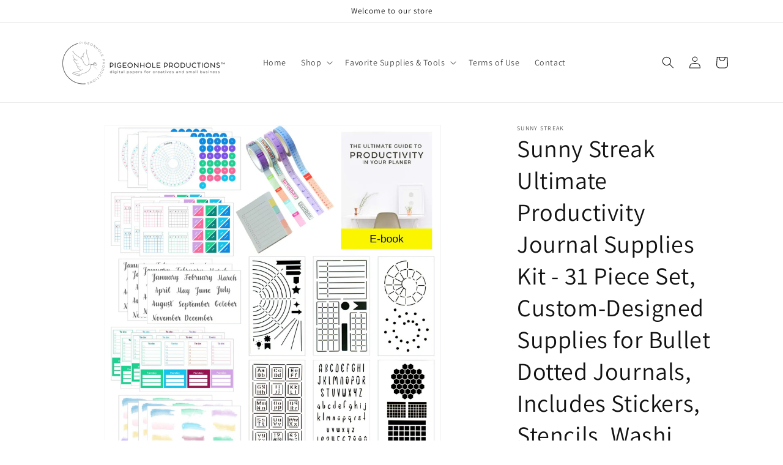

--- FILE ---
content_type: text/html; charset=utf-8
request_url: https://pigeonholeproductions.shop/products/sunny-streak-ultimate-productivity-journal-supplies-kit-31-piece-set-custom-designed-supplies-for-bullet-dotted-journals-includes-stickers-stencils-washi-tapes-and-sticky-notes
body_size: 32143
content:
<!doctype html>
<html class="no-js" lang="en">
  <head>
    <meta charset="utf-8">
    <meta http-equiv="X-UA-Compatible" content="IE=edge">
    <meta name="viewport" content="width=device-width,initial-scale=1">
    <meta name="theme-color" content="">
    <link rel="canonical" href="https://pigeonholeproductions.shop/products/sunny-streak-ultimate-productivity-journal-supplies-kit-31-piece-set-custom-designed-supplies-for-bullet-dotted-journals-includes-stickers-stencils-washi-tapes-and-sticky-notes">
    <link rel="preconnect" href="https://cdn.shopify.com" crossorigin><link rel="preconnect" href="https://fonts.shopifycdn.com" crossorigin><title>
      Sunny Streak Ultimate Productivity Journal Supplies Kit - 31 Piece Set
 &ndash; PigeonholeProductions</title>

    
      <meta name="description" content="Brand: Sunny StreakColor: Supplies Kit (No Case)Features: x31 PLANNER STICKERS &amp;amp; ACCESSORIES IN 1 SET | stickers, stencils, sticky notes and washi tape PLANNER STICKERS | x20 4&quot;x7&quot; sheets - calendars, habit trackers, lists, priorities, months JOURNAL STENCILS | x6 4&quot;x7&quot; stencils - create calendar layouts, aligns to">
    

    

<meta property="og:site_name" content="PigeonholeProductions">
<meta property="og:url" content="https://pigeonholeproductions.shop/products/sunny-streak-ultimate-productivity-journal-supplies-kit-31-piece-set-custom-designed-supplies-for-bullet-dotted-journals-includes-stickers-stencils-washi-tapes-and-sticky-notes">
<meta property="og:title" content="Sunny Streak Ultimate Productivity Journal Supplies Kit - 31 Piece Set">
<meta property="og:type" content="product">
<meta property="og:description" content="Brand: Sunny StreakColor: Supplies Kit (No Case)Features: x31 PLANNER STICKERS &amp;amp; ACCESSORIES IN 1 SET | stickers, stencils, sticky notes and washi tape PLANNER STICKERS | x20 4&quot;x7&quot; sheets - calendars, habit trackers, lists, priorities, months JOURNAL STENCILS | x6 4&quot;x7&quot; stencils - create calendar layouts, aligns to"><meta property="og:image" content="http://pigeonholeproductions.shop/cdn/shop/files/81Bmgip1qjL.jpg?v=1717182887">
  <meta property="og:image:secure_url" content="https://pigeonholeproductions.shop/cdn/shop/files/81Bmgip1qjL.jpg?v=1717182887">
  <meta property="og:image:width" content="2000">
  <meta property="og:image:height" content="2000"><meta property="og:price:amount" content="19.99">
  <meta property="og:price:currency" content="USD"><meta name="twitter:card" content="summary_large_image">
<meta name="twitter:title" content="Sunny Streak Ultimate Productivity Journal Supplies Kit - 31 Piece Set">
<meta name="twitter:description" content="Brand: Sunny StreakColor: Supplies Kit (No Case)Features: x31 PLANNER STICKERS &amp;amp; ACCESSORIES IN 1 SET | stickers, stencils, sticky notes and washi tape PLANNER STICKERS | x20 4&quot;x7&quot; sheets - calendars, habit trackers, lists, priorities, months JOURNAL STENCILS | x6 4&quot;x7&quot; stencils - create calendar layouts, aligns to">


    <script src="//pigeonholeproductions.shop/cdn/shop/t/1/assets/constants.js?v=95358004781563950421685658596" defer="defer"></script>
    <script src="//pigeonholeproductions.shop/cdn/shop/t/1/assets/pubsub.js?v=2921868252632587581685658604" defer="defer"></script>
    <script src="//pigeonholeproductions.shop/cdn/shop/t/1/assets/global.js?v=127210358271191040921685658598" defer="defer"></script>
    <script>window.performance && window.performance.mark && window.performance.mark('shopify.content_for_header.start');</script><meta name="google-site-verification" content="orkgq5IeKreItPSlnFp874PZTmpCpdkSWkmQ4iYdRJw">
<meta id="shopify-digital-wallet" name="shopify-digital-wallet" content="/77266846001/digital_wallets/dialog">
<meta name="shopify-checkout-api-token" content="edfd2530954450144842a30b0059d738">
<meta id="in-context-paypal-metadata" data-shop-id="77266846001" data-venmo-supported="false" data-environment="production" data-locale="en_US" data-paypal-v4="true" data-currency="USD">
<link rel="alternate" type="application/json+oembed" href="https://pigeonholeproductions.shop/products/sunny-streak-ultimate-productivity-journal-supplies-kit-31-piece-set-custom-designed-supplies-for-bullet-dotted-journals-includes-stickers-stencils-washi-tapes-and-sticky-notes.oembed">
<script async="async" src="/checkouts/internal/preloads.js?locale=en-US"></script>
<link rel="preconnect" href="https://shop.app" crossorigin="anonymous">
<script async="async" src="https://shop.app/checkouts/internal/preloads.js?locale=en-US&shop_id=77266846001" crossorigin="anonymous"></script>
<script id="shopify-features" type="application/json">{"accessToken":"edfd2530954450144842a30b0059d738","betas":["rich-media-storefront-analytics"],"domain":"pigeonholeproductions.shop","predictiveSearch":true,"shopId":77266846001,"locale":"en"}</script>
<script>var Shopify = Shopify || {};
Shopify.shop = "pigeonholeproductions.myshopify.com";
Shopify.locale = "en";
Shopify.currency = {"active":"USD","rate":"1.0"};
Shopify.country = "US";
Shopify.theme = {"name":"Dawn","id":151331340593,"schema_name":"Dawn","schema_version":"9.0.0","theme_store_id":887,"role":"main"};
Shopify.theme.handle = "null";
Shopify.theme.style = {"id":null,"handle":null};
Shopify.cdnHost = "pigeonholeproductions.shop/cdn";
Shopify.routes = Shopify.routes || {};
Shopify.routes.root = "/";</script>
<script type="module">!function(o){(o.Shopify=o.Shopify||{}).modules=!0}(window);</script>
<script>!function(o){function n(){var o=[];function n(){o.push(Array.prototype.slice.apply(arguments))}return n.q=o,n}var t=o.Shopify=o.Shopify||{};t.loadFeatures=n(),t.autoloadFeatures=n()}(window);</script>
<script>
  window.ShopifyPay = window.ShopifyPay || {};
  window.ShopifyPay.apiHost = "shop.app\/pay";
  window.ShopifyPay.redirectState = null;
</script>
<script id="shop-js-analytics" type="application/json">{"pageType":"product"}</script>
<script defer="defer" async type="module" src="//pigeonholeproductions.shop/cdn/shopifycloud/shop-js/modules/v2/client.init-shop-cart-sync_IZsNAliE.en.esm.js"></script>
<script defer="defer" async type="module" src="//pigeonholeproductions.shop/cdn/shopifycloud/shop-js/modules/v2/chunk.common_0OUaOowp.esm.js"></script>
<script type="module">
  await import("//pigeonholeproductions.shop/cdn/shopifycloud/shop-js/modules/v2/client.init-shop-cart-sync_IZsNAliE.en.esm.js");
await import("//pigeonholeproductions.shop/cdn/shopifycloud/shop-js/modules/v2/chunk.common_0OUaOowp.esm.js");

  window.Shopify.SignInWithShop?.initShopCartSync?.({"fedCMEnabled":true,"windoidEnabled":true});

</script>
<script>
  window.Shopify = window.Shopify || {};
  if (!window.Shopify.featureAssets) window.Shopify.featureAssets = {};
  window.Shopify.featureAssets['shop-js'] = {"shop-cart-sync":["modules/v2/client.shop-cart-sync_DLOhI_0X.en.esm.js","modules/v2/chunk.common_0OUaOowp.esm.js"],"init-fed-cm":["modules/v2/client.init-fed-cm_C6YtU0w6.en.esm.js","modules/v2/chunk.common_0OUaOowp.esm.js"],"shop-button":["modules/v2/client.shop-button_BCMx7GTG.en.esm.js","modules/v2/chunk.common_0OUaOowp.esm.js"],"shop-cash-offers":["modules/v2/client.shop-cash-offers_BT26qb5j.en.esm.js","modules/v2/chunk.common_0OUaOowp.esm.js","modules/v2/chunk.modal_CGo_dVj3.esm.js"],"init-windoid":["modules/v2/client.init-windoid_B9PkRMql.en.esm.js","modules/v2/chunk.common_0OUaOowp.esm.js"],"init-shop-email-lookup-coordinator":["modules/v2/client.init-shop-email-lookup-coordinator_DZkqjsbU.en.esm.js","modules/v2/chunk.common_0OUaOowp.esm.js"],"shop-toast-manager":["modules/v2/client.shop-toast-manager_Di2EnuM7.en.esm.js","modules/v2/chunk.common_0OUaOowp.esm.js"],"shop-login-button":["modules/v2/client.shop-login-button_BtqW_SIO.en.esm.js","modules/v2/chunk.common_0OUaOowp.esm.js","modules/v2/chunk.modal_CGo_dVj3.esm.js"],"avatar":["modules/v2/client.avatar_BTnouDA3.en.esm.js"],"pay-button":["modules/v2/client.pay-button_CWa-C9R1.en.esm.js","modules/v2/chunk.common_0OUaOowp.esm.js"],"init-shop-cart-sync":["modules/v2/client.init-shop-cart-sync_IZsNAliE.en.esm.js","modules/v2/chunk.common_0OUaOowp.esm.js"],"init-customer-accounts":["modules/v2/client.init-customer-accounts_DenGwJTU.en.esm.js","modules/v2/client.shop-login-button_BtqW_SIO.en.esm.js","modules/v2/chunk.common_0OUaOowp.esm.js","modules/v2/chunk.modal_CGo_dVj3.esm.js"],"init-shop-for-new-customer-accounts":["modules/v2/client.init-shop-for-new-customer-accounts_JdHXxpS9.en.esm.js","modules/v2/client.shop-login-button_BtqW_SIO.en.esm.js","modules/v2/chunk.common_0OUaOowp.esm.js","modules/v2/chunk.modal_CGo_dVj3.esm.js"],"init-customer-accounts-sign-up":["modules/v2/client.init-customer-accounts-sign-up_D6__K_p8.en.esm.js","modules/v2/client.shop-login-button_BtqW_SIO.en.esm.js","modules/v2/chunk.common_0OUaOowp.esm.js","modules/v2/chunk.modal_CGo_dVj3.esm.js"],"checkout-modal":["modules/v2/client.checkout-modal_C_ZQDY6s.en.esm.js","modules/v2/chunk.common_0OUaOowp.esm.js","modules/v2/chunk.modal_CGo_dVj3.esm.js"],"shop-follow-button":["modules/v2/client.shop-follow-button_XetIsj8l.en.esm.js","modules/v2/chunk.common_0OUaOowp.esm.js","modules/v2/chunk.modal_CGo_dVj3.esm.js"],"lead-capture":["modules/v2/client.lead-capture_DvA72MRN.en.esm.js","modules/v2/chunk.common_0OUaOowp.esm.js","modules/v2/chunk.modal_CGo_dVj3.esm.js"],"shop-login":["modules/v2/client.shop-login_ClXNxyh6.en.esm.js","modules/v2/chunk.common_0OUaOowp.esm.js","modules/v2/chunk.modal_CGo_dVj3.esm.js"],"payment-terms":["modules/v2/client.payment-terms_CNlwjfZz.en.esm.js","modules/v2/chunk.common_0OUaOowp.esm.js","modules/v2/chunk.modal_CGo_dVj3.esm.js"]};
</script>
<script>(function() {
  var isLoaded = false;
  function asyncLoad() {
    if (isLoaded) return;
    isLoaded = true;
    var urls = ["https:\/\/www.lobuybtn.com\/public\/script?shop=pigeonholeproductions.myshopify.com","https:\/\/cdn.shopify.com\/s\/files\/1\/0772\/6684\/6001\/t\/1\/assets\/spreadrwidget.js?v=1717456863\u0026shop=pigeonholeproductions.myshopify.com","https:\/\/chimpstatic.com\/mcjs-connected\/js\/users\/09c3e3b716555653bb603b081\/05a84f9a4e4dcce75ad886dc2.js?shop=pigeonholeproductions.myshopify.com"];
    for (var i = 0; i < urls.length; i++) {
      var s = document.createElement('script');
      s.type = 'text/javascript';
      s.async = true;
      s.src = urls[i];
      var x = document.getElementsByTagName('script')[0];
      x.parentNode.insertBefore(s, x);
    }
  };
  if(window.attachEvent) {
    window.attachEvent('onload', asyncLoad);
  } else {
    window.addEventListener('load', asyncLoad, false);
  }
})();</script>
<script id="__st">var __st={"a":77266846001,"offset":-21600,"reqid":"4cf7d1cb-b853-4354-8a8f-f0b11c76c7fd-1768447133","pageurl":"pigeonholeproductions.shop\/products\/sunny-streak-ultimate-productivity-journal-supplies-kit-31-piece-set-custom-designed-supplies-for-bullet-dotted-journals-includes-stickers-stencils-washi-tapes-and-sticky-notes","u":"288d69b3a365","p":"product","rtyp":"product","rid":9769860989233};</script>
<script>window.ShopifyPaypalV4VisibilityTracking = true;</script>
<script id="captcha-bootstrap">!function(){'use strict';const t='contact',e='account',n='new_comment',o=[[t,t],['blogs',n],['comments',n],[t,'customer']],c=[[e,'customer_login'],[e,'guest_login'],[e,'recover_customer_password'],[e,'create_customer']],r=t=>t.map((([t,e])=>`form[action*='/${t}']:not([data-nocaptcha='true']) input[name='form_type'][value='${e}']`)).join(','),a=t=>()=>t?[...document.querySelectorAll(t)].map((t=>t.form)):[];function s(){const t=[...o],e=r(t);return a(e)}const i='password',u='form_key',d=['recaptcha-v3-token','g-recaptcha-response','h-captcha-response',i],f=()=>{try{return window.sessionStorage}catch{return}},m='__shopify_v',_=t=>t.elements[u];function p(t,e,n=!1){try{const o=window.sessionStorage,c=JSON.parse(o.getItem(e)),{data:r}=function(t){const{data:e,action:n}=t;return t[m]||n?{data:e,action:n}:{data:t,action:n}}(c);for(const[e,n]of Object.entries(r))t.elements[e]&&(t.elements[e].value=n);n&&o.removeItem(e)}catch(o){console.error('form repopulation failed',{error:o})}}const l='form_type',E='cptcha';function T(t){t.dataset[E]=!0}const w=window,h=w.document,L='Shopify',v='ce_forms',y='captcha';let A=!1;((t,e)=>{const n=(g='f06e6c50-85a8-45c8-87d0-21a2b65856fe',I='https://cdn.shopify.com/shopifycloud/storefront-forms-hcaptcha/ce_storefront_forms_captcha_hcaptcha.v1.5.2.iife.js',D={infoText:'Protected by hCaptcha',privacyText:'Privacy',termsText:'Terms'},(t,e,n)=>{const o=w[L][v],c=o.bindForm;if(c)return c(t,g,e,D).then(n);var r;o.q.push([[t,g,e,D],n]),r=I,A||(h.body.append(Object.assign(h.createElement('script'),{id:'captcha-provider',async:!0,src:r})),A=!0)});var g,I,D;w[L]=w[L]||{},w[L][v]=w[L][v]||{},w[L][v].q=[],w[L][y]=w[L][y]||{},w[L][y].protect=function(t,e){n(t,void 0,e),T(t)},Object.freeze(w[L][y]),function(t,e,n,w,h,L){const[v,y,A,g]=function(t,e,n){const i=e?o:[],u=t?c:[],d=[...i,...u],f=r(d),m=r(i),_=r(d.filter((([t,e])=>n.includes(e))));return[a(f),a(m),a(_),s()]}(w,h,L),I=t=>{const e=t.target;return e instanceof HTMLFormElement?e:e&&e.form},D=t=>v().includes(t);t.addEventListener('submit',(t=>{const e=I(t);if(!e)return;const n=D(e)&&!e.dataset.hcaptchaBound&&!e.dataset.recaptchaBound,o=_(e),c=g().includes(e)&&(!o||!o.value);(n||c)&&t.preventDefault(),c&&!n&&(function(t){try{if(!f())return;!function(t){const e=f();if(!e)return;const n=_(t);if(!n)return;const o=n.value;o&&e.removeItem(o)}(t);const e=Array.from(Array(32),(()=>Math.random().toString(36)[2])).join('');!function(t,e){_(t)||t.append(Object.assign(document.createElement('input'),{type:'hidden',name:u})),t.elements[u].value=e}(t,e),function(t,e){const n=f();if(!n)return;const o=[...t.querySelectorAll(`input[type='${i}']`)].map((({name:t})=>t)),c=[...d,...o],r={};for(const[a,s]of new FormData(t).entries())c.includes(a)||(r[a]=s);n.setItem(e,JSON.stringify({[m]:1,action:t.action,data:r}))}(t,e)}catch(e){console.error('failed to persist form',e)}}(e),e.submit())}));const S=(t,e)=>{t&&!t.dataset[E]&&(n(t,e.some((e=>e===t))),T(t))};for(const o of['focusin','change'])t.addEventListener(o,(t=>{const e=I(t);D(e)&&S(e,y())}));const B=e.get('form_key'),M=e.get(l),P=B&&M;t.addEventListener('DOMContentLoaded',(()=>{const t=y();if(P)for(const e of t)e.elements[l].value===M&&p(e,B);[...new Set([...A(),...v().filter((t=>'true'===t.dataset.shopifyCaptcha))])].forEach((e=>S(e,t)))}))}(h,new URLSearchParams(w.location.search),n,t,e,['guest_login'])})(!0,!0)}();</script>
<script integrity="sha256-4kQ18oKyAcykRKYeNunJcIwy7WH5gtpwJnB7kiuLZ1E=" data-source-attribution="shopify.loadfeatures" defer="defer" src="//pigeonholeproductions.shop/cdn/shopifycloud/storefront/assets/storefront/load_feature-a0a9edcb.js" crossorigin="anonymous"></script>
<script crossorigin="anonymous" defer="defer" src="//pigeonholeproductions.shop/cdn/shopifycloud/storefront/assets/shopify_pay/storefront-65b4c6d7.js?v=20250812"></script>
<script data-source-attribution="shopify.dynamic_checkout.dynamic.init">var Shopify=Shopify||{};Shopify.PaymentButton=Shopify.PaymentButton||{isStorefrontPortableWallets:!0,init:function(){window.Shopify.PaymentButton.init=function(){};var t=document.createElement("script");t.src="https://pigeonholeproductions.shop/cdn/shopifycloud/portable-wallets/latest/portable-wallets.en.js",t.type="module",document.head.appendChild(t)}};
</script>
<script data-source-attribution="shopify.dynamic_checkout.buyer_consent">
  function portableWalletsHideBuyerConsent(e){var t=document.getElementById("shopify-buyer-consent"),n=document.getElementById("shopify-subscription-policy-button");t&&n&&(t.classList.add("hidden"),t.setAttribute("aria-hidden","true"),n.removeEventListener("click",e))}function portableWalletsShowBuyerConsent(e){var t=document.getElementById("shopify-buyer-consent"),n=document.getElementById("shopify-subscription-policy-button");t&&n&&(t.classList.remove("hidden"),t.removeAttribute("aria-hidden"),n.addEventListener("click",e))}window.Shopify?.PaymentButton&&(window.Shopify.PaymentButton.hideBuyerConsent=portableWalletsHideBuyerConsent,window.Shopify.PaymentButton.showBuyerConsent=portableWalletsShowBuyerConsent);
</script>
<script>
  function portableWalletsCleanup(e){e&&e.src&&console.error("Failed to load portable wallets script "+e.src);var t=document.querySelectorAll("shopify-accelerated-checkout .shopify-payment-button__skeleton, shopify-accelerated-checkout-cart .wallet-cart-button__skeleton"),e=document.getElementById("shopify-buyer-consent");for(let e=0;e<t.length;e++)t[e].remove();e&&e.remove()}function portableWalletsNotLoadedAsModule(e){e instanceof ErrorEvent&&"string"==typeof e.message&&e.message.includes("import.meta")&&"string"==typeof e.filename&&e.filename.includes("portable-wallets")&&(window.removeEventListener("error",portableWalletsNotLoadedAsModule),window.Shopify.PaymentButton.failedToLoad=e,"loading"===document.readyState?document.addEventListener("DOMContentLoaded",window.Shopify.PaymentButton.init):window.Shopify.PaymentButton.init())}window.addEventListener("error",portableWalletsNotLoadedAsModule);
</script>

<script type="module" src="https://pigeonholeproductions.shop/cdn/shopifycloud/portable-wallets/latest/portable-wallets.en.js" onError="portableWalletsCleanup(this)" crossorigin="anonymous"></script>
<script nomodule>
  document.addEventListener("DOMContentLoaded", portableWalletsCleanup);
</script>

<link id="shopify-accelerated-checkout-styles" rel="stylesheet" media="screen" href="https://pigeonholeproductions.shop/cdn/shopifycloud/portable-wallets/latest/accelerated-checkout-backwards-compat.css" crossorigin="anonymous">
<style id="shopify-accelerated-checkout-cart">
        #shopify-buyer-consent {
  margin-top: 1em;
  display: inline-block;
  width: 100%;
}

#shopify-buyer-consent.hidden {
  display: none;
}

#shopify-subscription-policy-button {
  background: none;
  border: none;
  padding: 0;
  text-decoration: underline;
  font-size: inherit;
  cursor: pointer;
}

#shopify-subscription-policy-button::before {
  box-shadow: none;
}

      </style>
<script id="sections-script" data-sections="header" defer="defer" src="//pigeonholeproductions.shop/cdn/shop/t/1/compiled_assets/scripts.js?244"></script>
<script>window.performance && window.performance.mark && window.performance.mark('shopify.content_for_header.end');</script>


    <style data-shopify>
      @font-face {
  font-family: Assistant;
  font-weight: 400;
  font-style: normal;
  font-display: swap;
  src: url("//pigeonholeproductions.shop/cdn/fonts/assistant/assistant_n4.9120912a469cad1cc292572851508ca49d12e768.woff2") format("woff2"),
       url("//pigeonholeproductions.shop/cdn/fonts/assistant/assistant_n4.6e9875ce64e0fefcd3f4446b7ec9036b3ddd2985.woff") format("woff");
}

      @font-face {
  font-family: Assistant;
  font-weight: 700;
  font-style: normal;
  font-display: swap;
  src: url("//pigeonholeproductions.shop/cdn/fonts/assistant/assistant_n7.bf44452348ec8b8efa3aa3068825305886b1c83c.woff2") format("woff2"),
       url("//pigeonholeproductions.shop/cdn/fonts/assistant/assistant_n7.0c887fee83f6b3bda822f1150b912c72da0f7b64.woff") format("woff");
}

      
      
      @font-face {
  font-family: Assistant;
  font-weight: 400;
  font-style: normal;
  font-display: swap;
  src: url("//pigeonholeproductions.shop/cdn/fonts/assistant/assistant_n4.9120912a469cad1cc292572851508ca49d12e768.woff2") format("woff2"),
       url("//pigeonholeproductions.shop/cdn/fonts/assistant/assistant_n4.6e9875ce64e0fefcd3f4446b7ec9036b3ddd2985.woff") format("woff");
}


      :root {
        --font-body-family: Assistant, sans-serif;
        --font-body-style: normal;
        --font-body-weight: 400;
        --font-body-weight-bold: 700;

        --font-heading-family: Assistant, sans-serif;
        --font-heading-style: normal;
        --font-heading-weight: 400;

        --font-body-scale: 1.0;
        --font-heading-scale: 1.0;

        --color-base-text: 18, 18, 18;
        --color-shadow: 18, 18, 18;
        --color-base-background-1: 255, 255, 255;
        --color-base-background-2: 243, 243, 243;
        --color-base-solid-button-labels: 255, 255, 255;
        --color-base-outline-button-labels: 18, 18, 18;
        --color-base-accent-1: 18, 18, 18;
        --color-base-accent-2: 51, 79, 180;
        --payment-terms-background-color: #ffffff;

        --gradient-base-background-1: #ffffff;
        --gradient-base-background-2: #f3f3f3;
        --gradient-base-accent-1: #121212;
        --gradient-base-accent-2: #334fb4;

        --media-padding: px;
        --media-border-opacity: 0.05;
        --media-border-width: 1px;
        --media-radius: 0px;
        --media-shadow-opacity: 0.0;
        --media-shadow-horizontal-offset: 0px;
        --media-shadow-vertical-offset: 4px;
        --media-shadow-blur-radius: 5px;
        --media-shadow-visible: 0;

        --page-width: 120rem;
        --page-width-margin: 0rem;

        --product-card-image-padding: 0.0rem;
        --product-card-corner-radius: 0.0rem;
        --product-card-text-alignment: left;
        --product-card-border-width: 0.0rem;
        --product-card-border-opacity: 0.1;
        --product-card-shadow-opacity: 0.0;
        --product-card-shadow-visible: 0;
        --product-card-shadow-horizontal-offset: 0.0rem;
        --product-card-shadow-vertical-offset: 0.4rem;
        --product-card-shadow-blur-radius: 0.5rem;

        --collection-card-image-padding: 0.0rem;
        --collection-card-corner-radius: 0.0rem;
        --collection-card-text-alignment: left;
        --collection-card-border-width: 0.0rem;
        --collection-card-border-opacity: 0.1;
        --collection-card-shadow-opacity: 0.0;
        --collection-card-shadow-visible: 0;
        --collection-card-shadow-horizontal-offset: 0.0rem;
        --collection-card-shadow-vertical-offset: 0.4rem;
        --collection-card-shadow-blur-radius: 0.5rem;

        --blog-card-image-padding: 0.0rem;
        --blog-card-corner-radius: 0.0rem;
        --blog-card-text-alignment: left;
        --blog-card-border-width: 0.0rem;
        --blog-card-border-opacity: 0.1;
        --blog-card-shadow-opacity: 0.0;
        --blog-card-shadow-visible: 0;
        --blog-card-shadow-horizontal-offset: 0.0rem;
        --blog-card-shadow-vertical-offset: 0.4rem;
        --blog-card-shadow-blur-radius: 0.5rem;

        --badge-corner-radius: 4.0rem;

        --popup-border-width: 1px;
        --popup-border-opacity: 0.1;
        --popup-corner-radius: 0px;
        --popup-shadow-opacity: 0.0;
        --popup-shadow-horizontal-offset: 0px;
        --popup-shadow-vertical-offset: 4px;
        --popup-shadow-blur-radius: 5px;

        --drawer-border-width: 1px;
        --drawer-border-opacity: 0.1;
        --drawer-shadow-opacity: 0.0;
        --drawer-shadow-horizontal-offset: 0px;
        --drawer-shadow-vertical-offset: 4px;
        --drawer-shadow-blur-radius: 5px;

        --spacing-sections-desktop: 0px;
        --spacing-sections-mobile: 0px;

        --grid-desktop-vertical-spacing: 8px;
        --grid-desktop-horizontal-spacing: 8px;
        --grid-mobile-vertical-spacing: 4px;
        --grid-mobile-horizontal-spacing: 4px;

        --text-boxes-border-opacity: 0.1;
        --text-boxes-border-width: 0px;
        --text-boxes-radius: 0px;
        --text-boxes-shadow-opacity: 0.0;
        --text-boxes-shadow-visible: 0;
        --text-boxes-shadow-horizontal-offset: 0px;
        --text-boxes-shadow-vertical-offset: 4px;
        --text-boxes-shadow-blur-radius: 5px;

        --buttons-radius: 0px;
        --buttons-radius-outset: 0px;
        --buttons-border-width: 1px;
        --buttons-border-opacity: 1.0;
        --buttons-shadow-opacity: 0.0;
        --buttons-shadow-visible: 0;
        --buttons-shadow-horizontal-offset: 0px;
        --buttons-shadow-vertical-offset: 4px;
        --buttons-shadow-blur-radius: 5px;
        --buttons-border-offset: 0px;

        --inputs-radius: 0px;
        --inputs-border-width: 1px;
        --inputs-border-opacity: 0.55;
        --inputs-shadow-opacity: 0.0;
        --inputs-shadow-horizontal-offset: 0px;
        --inputs-margin-offset: 0px;
        --inputs-shadow-vertical-offset: 4px;
        --inputs-shadow-blur-radius: 5px;
        --inputs-radius-outset: 0px;

        --variant-pills-radius: 40px;
        --variant-pills-border-width: 1px;
        --variant-pills-border-opacity: 0.55;
        --variant-pills-shadow-opacity: 0.0;
        --variant-pills-shadow-horizontal-offset: 0px;
        --variant-pills-shadow-vertical-offset: 4px;
        --variant-pills-shadow-blur-radius: 5px;
      }

      *,
      *::before,
      *::after {
        box-sizing: inherit;
      }

      html {
        box-sizing: border-box;
        font-size: calc(var(--font-body-scale) * 62.5%);
        height: 100%;
      }

      body {
        display: grid;
        grid-template-rows: auto auto 1fr auto;
        grid-template-columns: 100%;
        min-height: 100%;
        margin: 0;
        font-size: 1.5rem;
        letter-spacing: 0.06rem;
        line-height: calc(1 + 0.8 / var(--font-body-scale));
        font-family: var(--font-body-family);
        font-style: var(--font-body-style);
        font-weight: var(--font-body-weight);
      }

      @media screen and (min-width: 750px) {
        body {
          font-size: 1.6rem;
        }
      }
    </style>

    <link href="//pigeonholeproductions.shop/cdn/shop/t/1/assets/base.css?v=140624990073879848751685658578" rel="stylesheet" type="text/css" media="all" />
<link rel="preload" as="font" href="//pigeonholeproductions.shop/cdn/fonts/assistant/assistant_n4.9120912a469cad1cc292572851508ca49d12e768.woff2" type="font/woff2" crossorigin><link rel="preload" as="font" href="//pigeonholeproductions.shop/cdn/fonts/assistant/assistant_n4.9120912a469cad1cc292572851508ca49d12e768.woff2" type="font/woff2" crossorigin><link rel="stylesheet" href="//pigeonholeproductions.shop/cdn/shop/t/1/assets/component-predictive-search.css?v=85913294783299393391685658592" media="print" onload="this.media='all'"><script>document.documentElement.className = document.documentElement.className.replace('no-js', 'js');
    if (Shopify.designMode) {
      document.documentElement.classList.add('shopify-design-mode');
    }
    </script>
  <link href="https://monorail-edge.shopifysvc.com" rel="dns-prefetch">
<script>(function(){if ("sendBeacon" in navigator && "performance" in window) {try {var session_token_from_headers = performance.getEntriesByType('navigation')[0].serverTiming.find(x => x.name == '_s').description;} catch {var session_token_from_headers = undefined;}var session_cookie_matches = document.cookie.match(/_shopify_s=([^;]*)/);var session_token_from_cookie = session_cookie_matches && session_cookie_matches.length === 2 ? session_cookie_matches[1] : "";var session_token = session_token_from_headers || session_token_from_cookie || "";function handle_abandonment_event(e) {var entries = performance.getEntries().filter(function(entry) {return /monorail-edge.shopifysvc.com/.test(entry.name);});if (!window.abandonment_tracked && entries.length === 0) {window.abandonment_tracked = true;var currentMs = Date.now();var navigation_start = performance.timing.navigationStart;var payload = {shop_id: 77266846001,url: window.location.href,navigation_start,duration: currentMs - navigation_start,session_token,page_type: "product"};window.navigator.sendBeacon("https://monorail-edge.shopifysvc.com/v1/produce", JSON.stringify({schema_id: "online_store_buyer_site_abandonment/1.1",payload: payload,metadata: {event_created_at_ms: currentMs,event_sent_at_ms: currentMs}}));}}window.addEventListener('pagehide', handle_abandonment_event);}}());</script>
<script id="web-pixels-manager-setup">(function e(e,d,r,n,o){if(void 0===o&&(o={}),!Boolean(null===(a=null===(i=window.Shopify)||void 0===i?void 0:i.analytics)||void 0===a?void 0:a.replayQueue)){var i,a;window.Shopify=window.Shopify||{};var t=window.Shopify;t.analytics=t.analytics||{};var s=t.analytics;s.replayQueue=[],s.publish=function(e,d,r){return s.replayQueue.push([e,d,r]),!0};try{self.performance.mark("wpm:start")}catch(e){}var l=function(){var e={modern:/Edge?\/(1{2}[4-9]|1[2-9]\d|[2-9]\d{2}|\d{4,})\.\d+(\.\d+|)|Firefox\/(1{2}[4-9]|1[2-9]\d|[2-9]\d{2}|\d{4,})\.\d+(\.\d+|)|Chrom(ium|e)\/(9{2}|\d{3,})\.\d+(\.\d+|)|(Maci|X1{2}).+ Version\/(15\.\d+|(1[6-9]|[2-9]\d|\d{3,})\.\d+)([,.]\d+|)( \(\w+\)|)( Mobile\/\w+|) Safari\/|Chrome.+OPR\/(9{2}|\d{3,})\.\d+\.\d+|(CPU[ +]OS|iPhone[ +]OS|CPU[ +]iPhone|CPU IPhone OS|CPU iPad OS)[ +]+(15[._]\d+|(1[6-9]|[2-9]\d|\d{3,})[._]\d+)([._]\d+|)|Android:?[ /-](13[3-9]|1[4-9]\d|[2-9]\d{2}|\d{4,})(\.\d+|)(\.\d+|)|Android.+Firefox\/(13[5-9]|1[4-9]\d|[2-9]\d{2}|\d{4,})\.\d+(\.\d+|)|Android.+Chrom(ium|e)\/(13[3-9]|1[4-9]\d|[2-9]\d{2}|\d{4,})\.\d+(\.\d+|)|SamsungBrowser\/([2-9]\d|\d{3,})\.\d+/,legacy:/Edge?\/(1[6-9]|[2-9]\d|\d{3,})\.\d+(\.\d+|)|Firefox\/(5[4-9]|[6-9]\d|\d{3,})\.\d+(\.\d+|)|Chrom(ium|e)\/(5[1-9]|[6-9]\d|\d{3,})\.\d+(\.\d+|)([\d.]+$|.*Safari\/(?![\d.]+ Edge\/[\d.]+$))|(Maci|X1{2}).+ Version\/(10\.\d+|(1[1-9]|[2-9]\d|\d{3,})\.\d+)([,.]\d+|)( \(\w+\)|)( Mobile\/\w+|) Safari\/|Chrome.+OPR\/(3[89]|[4-9]\d|\d{3,})\.\d+\.\d+|(CPU[ +]OS|iPhone[ +]OS|CPU[ +]iPhone|CPU IPhone OS|CPU iPad OS)[ +]+(10[._]\d+|(1[1-9]|[2-9]\d|\d{3,})[._]\d+)([._]\d+|)|Android:?[ /-](13[3-9]|1[4-9]\d|[2-9]\d{2}|\d{4,})(\.\d+|)(\.\d+|)|Mobile Safari.+OPR\/([89]\d|\d{3,})\.\d+\.\d+|Android.+Firefox\/(13[5-9]|1[4-9]\d|[2-9]\d{2}|\d{4,})\.\d+(\.\d+|)|Android.+Chrom(ium|e)\/(13[3-9]|1[4-9]\d|[2-9]\d{2}|\d{4,})\.\d+(\.\d+|)|Android.+(UC? ?Browser|UCWEB|U3)[ /]?(15\.([5-9]|\d{2,})|(1[6-9]|[2-9]\d|\d{3,})\.\d+)\.\d+|SamsungBrowser\/(5\.\d+|([6-9]|\d{2,})\.\d+)|Android.+MQ{2}Browser\/(14(\.(9|\d{2,})|)|(1[5-9]|[2-9]\d|\d{3,})(\.\d+|))(\.\d+|)|K[Aa][Ii]OS\/(3\.\d+|([4-9]|\d{2,})\.\d+)(\.\d+|)/},d=e.modern,r=e.legacy,n=navigator.userAgent;return n.match(d)?"modern":n.match(r)?"legacy":"unknown"}(),u="modern"===l?"modern":"legacy",c=(null!=n?n:{modern:"",legacy:""})[u],f=function(e){return[e.baseUrl,"/wpm","/b",e.hashVersion,"modern"===e.buildTarget?"m":"l",".js"].join("")}({baseUrl:d,hashVersion:r,buildTarget:u}),m=function(e){var d=e.version,r=e.bundleTarget,n=e.surface,o=e.pageUrl,i=e.monorailEndpoint;return{emit:function(e){var a=e.status,t=e.errorMsg,s=(new Date).getTime(),l=JSON.stringify({metadata:{event_sent_at_ms:s},events:[{schema_id:"web_pixels_manager_load/3.1",payload:{version:d,bundle_target:r,page_url:o,status:a,surface:n,error_msg:t},metadata:{event_created_at_ms:s}}]});if(!i)return console&&console.warn&&console.warn("[Web Pixels Manager] No Monorail endpoint provided, skipping logging."),!1;try{return self.navigator.sendBeacon.bind(self.navigator)(i,l)}catch(e){}var u=new XMLHttpRequest;try{return u.open("POST",i,!0),u.setRequestHeader("Content-Type","text/plain"),u.send(l),!0}catch(e){return console&&console.warn&&console.warn("[Web Pixels Manager] Got an unhandled error while logging to Monorail."),!1}}}}({version:r,bundleTarget:l,surface:e.surface,pageUrl:self.location.href,monorailEndpoint:e.monorailEndpoint});try{o.browserTarget=l,function(e){var d=e.src,r=e.async,n=void 0===r||r,o=e.onload,i=e.onerror,a=e.sri,t=e.scriptDataAttributes,s=void 0===t?{}:t,l=document.createElement("script"),u=document.querySelector("head"),c=document.querySelector("body");if(l.async=n,l.src=d,a&&(l.integrity=a,l.crossOrigin="anonymous"),s)for(var f in s)if(Object.prototype.hasOwnProperty.call(s,f))try{l.dataset[f]=s[f]}catch(e){}if(o&&l.addEventListener("load",o),i&&l.addEventListener("error",i),u)u.appendChild(l);else{if(!c)throw new Error("Did not find a head or body element to append the script");c.appendChild(l)}}({src:f,async:!0,onload:function(){if(!function(){var e,d;return Boolean(null===(d=null===(e=window.Shopify)||void 0===e?void 0:e.analytics)||void 0===d?void 0:d.initialized)}()){var d=window.webPixelsManager.init(e)||void 0;if(d){var r=window.Shopify.analytics;r.replayQueue.forEach((function(e){var r=e[0],n=e[1],o=e[2];d.publishCustomEvent(r,n,o)})),r.replayQueue=[],r.publish=d.publishCustomEvent,r.visitor=d.visitor,r.initialized=!0}}},onerror:function(){return m.emit({status:"failed",errorMsg:"".concat(f," has failed to load")})},sri:function(e){var d=/^sha384-[A-Za-z0-9+/=]+$/;return"string"==typeof e&&d.test(e)}(c)?c:"",scriptDataAttributes:o}),m.emit({status:"loading"})}catch(e){m.emit({status:"failed",errorMsg:(null==e?void 0:e.message)||"Unknown error"})}}})({shopId: 77266846001,storefrontBaseUrl: "https://pigeonholeproductions.shop",extensionsBaseUrl: "https://extensions.shopifycdn.com/cdn/shopifycloud/web-pixels-manager",monorailEndpoint: "https://monorail-edge.shopifysvc.com/unstable/produce_batch",surface: "storefront-renderer",enabledBetaFlags: ["2dca8a86"],webPixelsConfigList: [{"id":"877166897","configuration":"{\"config\":\"{\\\"pixel_id\\\":\\\"GT-TX2SN6FP\\\",\\\"target_country\\\":\\\"US\\\",\\\"gtag_events\\\":[{\\\"type\\\":\\\"purchase\\\",\\\"action_label\\\":\\\"MC-TK43P3Q0MS\\\"},{\\\"type\\\":\\\"page_view\\\",\\\"action_label\\\":\\\"MC-TK43P3Q0MS\\\"},{\\\"type\\\":\\\"view_item\\\",\\\"action_label\\\":\\\"MC-TK43P3Q0MS\\\"}],\\\"enable_monitoring_mode\\\":false}\"}","eventPayloadVersion":"v1","runtimeContext":"OPEN","scriptVersion":"b2a88bafab3e21179ed38636efcd8a93","type":"APP","apiClientId":1780363,"privacyPurposes":[],"dataSharingAdjustments":{"protectedCustomerApprovalScopes":["read_customer_address","read_customer_email","read_customer_name","read_customer_personal_data","read_customer_phone"]}},{"id":"shopify-app-pixel","configuration":"{}","eventPayloadVersion":"v1","runtimeContext":"STRICT","scriptVersion":"0450","apiClientId":"shopify-pixel","type":"APP","privacyPurposes":["ANALYTICS","MARKETING"]},{"id":"shopify-custom-pixel","eventPayloadVersion":"v1","runtimeContext":"LAX","scriptVersion":"0450","apiClientId":"shopify-pixel","type":"CUSTOM","privacyPurposes":["ANALYTICS","MARKETING"]}],isMerchantRequest: false,initData: {"shop":{"name":"PigeonholeProductions","paymentSettings":{"currencyCode":"USD"},"myshopifyDomain":"pigeonholeproductions.myshopify.com","countryCode":"US","storefrontUrl":"https:\/\/pigeonholeproductions.shop"},"customer":null,"cart":null,"checkout":null,"productVariants":[{"price":{"amount":19.99,"currencyCode":"USD"},"product":{"title":"Sunny Streak Ultimate Productivity Journal Supplies Kit - 31 Piece Set, Custom-Designed Supplies for Bullet Dotted Journals, Includes Stickers, Stencils, Washi Tapes and Sticky Notes","vendor":"Sunny Streak","id":"9769860989233","untranslatedTitle":"Sunny Streak Ultimate Productivity Journal Supplies Kit - 31 Piece Set, Custom-Designed Supplies for Bullet Dotted Journals, Includes Stickers, Stencils, Washi Tapes and Sticky Notes","url":"\/products\/sunny-streak-ultimate-productivity-journal-supplies-kit-31-piece-set-custom-designed-supplies-for-bullet-dotted-journals-includes-stickers-stencils-washi-tapes-and-sticky-notes","type":"Office Product"},"id":"49385903882545","image":{"src":"\/\/pigeonholeproductions.shop\/cdn\/shop\/files\/81Bmgip1qjL.jpg?v=1717182887"},"sku":"B07S9JLT5T","title":"Default Title","untranslatedTitle":"Default Title"}],"purchasingCompany":null},},"https://pigeonholeproductions.shop/cdn","7cecd0b6w90c54c6cpe92089d5m57a67346",{"modern":"","legacy":""},{"shopId":"77266846001","storefrontBaseUrl":"https:\/\/pigeonholeproductions.shop","extensionBaseUrl":"https:\/\/extensions.shopifycdn.com\/cdn\/shopifycloud\/web-pixels-manager","surface":"storefront-renderer","enabledBetaFlags":"[\"2dca8a86\"]","isMerchantRequest":"false","hashVersion":"7cecd0b6w90c54c6cpe92089d5m57a67346","publish":"custom","events":"[[\"page_viewed\",{}],[\"product_viewed\",{\"productVariant\":{\"price\":{\"amount\":19.99,\"currencyCode\":\"USD\"},\"product\":{\"title\":\"Sunny Streak Ultimate Productivity Journal Supplies Kit - 31 Piece Set, Custom-Designed Supplies for Bullet Dotted Journals, Includes Stickers, Stencils, Washi Tapes and Sticky Notes\",\"vendor\":\"Sunny Streak\",\"id\":\"9769860989233\",\"untranslatedTitle\":\"Sunny Streak Ultimate Productivity Journal Supplies Kit - 31 Piece Set, Custom-Designed Supplies for Bullet Dotted Journals, Includes Stickers, Stencils, Washi Tapes and Sticky Notes\",\"url\":\"\/products\/sunny-streak-ultimate-productivity-journal-supplies-kit-31-piece-set-custom-designed-supplies-for-bullet-dotted-journals-includes-stickers-stencils-washi-tapes-and-sticky-notes\",\"type\":\"Office Product\"},\"id\":\"49385903882545\",\"image\":{\"src\":\"\/\/pigeonholeproductions.shop\/cdn\/shop\/files\/81Bmgip1qjL.jpg?v=1717182887\"},\"sku\":\"B07S9JLT5T\",\"title\":\"Default Title\",\"untranslatedTitle\":\"Default Title\"}}]]"});</script><script>
  window.ShopifyAnalytics = window.ShopifyAnalytics || {};
  window.ShopifyAnalytics.meta = window.ShopifyAnalytics.meta || {};
  window.ShopifyAnalytics.meta.currency = 'USD';
  var meta = {"product":{"id":9769860989233,"gid":"gid:\/\/shopify\/Product\/9769860989233","vendor":"Sunny Streak","type":"Office Product","handle":"sunny-streak-ultimate-productivity-journal-supplies-kit-31-piece-set-custom-designed-supplies-for-bullet-dotted-journals-includes-stickers-stencils-washi-tapes-and-sticky-notes","variants":[{"id":49385903882545,"price":1999,"name":"Sunny Streak Ultimate Productivity Journal Supplies Kit - 31 Piece Set, Custom-Designed Supplies for Bullet Dotted Journals, Includes Stickers, Stencils, Washi Tapes and Sticky Notes","public_title":null,"sku":"B07S9JLT5T"}],"remote":false},"page":{"pageType":"product","resourceType":"product","resourceId":9769860989233,"requestId":"4cf7d1cb-b853-4354-8a8f-f0b11c76c7fd-1768447133"}};
  for (var attr in meta) {
    window.ShopifyAnalytics.meta[attr] = meta[attr];
  }
</script>
<script class="analytics">
  (function () {
    var customDocumentWrite = function(content) {
      var jquery = null;

      if (window.jQuery) {
        jquery = window.jQuery;
      } else if (window.Checkout && window.Checkout.$) {
        jquery = window.Checkout.$;
      }

      if (jquery) {
        jquery('body').append(content);
      }
    };

    var hasLoggedConversion = function(token) {
      if (token) {
        return document.cookie.indexOf('loggedConversion=' + token) !== -1;
      }
      return false;
    }

    var setCookieIfConversion = function(token) {
      if (token) {
        var twoMonthsFromNow = new Date(Date.now());
        twoMonthsFromNow.setMonth(twoMonthsFromNow.getMonth() + 2);

        document.cookie = 'loggedConversion=' + token + '; expires=' + twoMonthsFromNow;
      }
    }

    var trekkie = window.ShopifyAnalytics.lib = window.trekkie = window.trekkie || [];
    if (trekkie.integrations) {
      return;
    }
    trekkie.methods = [
      'identify',
      'page',
      'ready',
      'track',
      'trackForm',
      'trackLink'
    ];
    trekkie.factory = function(method) {
      return function() {
        var args = Array.prototype.slice.call(arguments);
        args.unshift(method);
        trekkie.push(args);
        return trekkie;
      };
    };
    for (var i = 0; i < trekkie.methods.length; i++) {
      var key = trekkie.methods[i];
      trekkie[key] = trekkie.factory(key);
    }
    trekkie.load = function(config) {
      trekkie.config = config || {};
      trekkie.config.initialDocumentCookie = document.cookie;
      var first = document.getElementsByTagName('script')[0];
      var script = document.createElement('script');
      script.type = 'text/javascript';
      script.onerror = function(e) {
        var scriptFallback = document.createElement('script');
        scriptFallback.type = 'text/javascript';
        scriptFallback.onerror = function(error) {
                var Monorail = {
      produce: function produce(monorailDomain, schemaId, payload) {
        var currentMs = new Date().getTime();
        var event = {
          schema_id: schemaId,
          payload: payload,
          metadata: {
            event_created_at_ms: currentMs,
            event_sent_at_ms: currentMs
          }
        };
        return Monorail.sendRequest("https://" + monorailDomain + "/v1/produce", JSON.stringify(event));
      },
      sendRequest: function sendRequest(endpointUrl, payload) {
        // Try the sendBeacon API
        if (window && window.navigator && typeof window.navigator.sendBeacon === 'function' && typeof window.Blob === 'function' && !Monorail.isIos12()) {
          var blobData = new window.Blob([payload], {
            type: 'text/plain'
          });

          if (window.navigator.sendBeacon(endpointUrl, blobData)) {
            return true;
          } // sendBeacon was not successful

        } // XHR beacon

        var xhr = new XMLHttpRequest();

        try {
          xhr.open('POST', endpointUrl);
          xhr.setRequestHeader('Content-Type', 'text/plain');
          xhr.send(payload);
        } catch (e) {
          console.log(e);
        }

        return false;
      },
      isIos12: function isIos12() {
        return window.navigator.userAgent.lastIndexOf('iPhone; CPU iPhone OS 12_') !== -1 || window.navigator.userAgent.lastIndexOf('iPad; CPU OS 12_') !== -1;
      }
    };
    Monorail.produce('monorail-edge.shopifysvc.com',
      'trekkie_storefront_load_errors/1.1',
      {shop_id: 77266846001,
      theme_id: 151331340593,
      app_name: "storefront",
      context_url: window.location.href,
      source_url: "//pigeonholeproductions.shop/cdn/s/trekkie.storefront.55c6279c31a6628627b2ba1c5ff367020da294e2.min.js"});

        };
        scriptFallback.async = true;
        scriptFallback.src = '//pigeonholeproductions.shop/cdn/s/trekkie.storefront.55c6279c31a6628627b2ba1c5ff367020da294e2.min.js';
        first.parentNode.insertBefore(scriptFallback, first);
      };
      script.async = true;
      script.src = '//pigeonholeproductions.shop/cdn/s/trekkie.storefront.55c6279c31a6628627b2ba1c5ff367020da294e2.min.js';
      first.parentNode.insertBefore(script, first);
    };
    trekkie.load(
      {"Trekkie":{"appName":"storefront","development":false,"defaultAttributes":{"shopId":77266846001,"isMerchantRequest":null,"themeId":151331340593,"themeCityHash":"10399179359725660605","contentLanguage":"en","currency":"USD","eventMetadataId":"09c2c5cb-ede7-4b07-b8b3-b19eac568f22"},"isServerSideCookieWritingEnabled":true,"monorailRegion":"shop_domain","enabledBetaFlags":["65f19447"]},"Session Attribution":{},"S2S":{"facebookCapiEnabled":false,"source":"trekkie-storefront-renderer","apiClientId":580111}}
    );

    var loaded = false;
    trekkie.ready(function() {
      if (loaded) return;
      loaded = true;

      window.ShopifyAnalytics.lib = window.trekkie;

      var originalDocumentWrite = document.write;
      document.write = customDocumentWrite;
      try { window.ShopifyAnalytics.merchantGoogleAnalytics.call(this); } catch(error) {};
      document.write = originalDocumentWrite;

      window.ShopifyAnalytics.lib.page(null,{"pageType":"product","resourceType":"product","resourceId":9769860989233,"requestId":"4cf7d1cb-b853-4354-8a8f-f0b11c76c7fd-1768447133","shopifyEmitted":true});

      var match = window.location.pathname.match(/checkouts\/(.+)\/(thank_you|post_purchase)/)
      var token = match? match[1]: undefined;
      if (!hasLoggedConversion(token)) {
        setCookieIfConversion(token);
        window.ShopifyAnalytics.lib.track("Viewed Product",{"currency":"USD","variantId":49385903882545,"productId":9769860989233,"productGid":"gid:\/\/shopify\/Product\/9769860989233","name":"Sunny Streak Ultimate Productivity Journal Supplies Kit - 31 Piece Set, Custom-Designed Supplies for Bullet Dotted Journals, Includes Stickers, Stencils, Washi Tapes and Sticky Notes","price":"19.99","sku":"B07S9JLT5T","brand":"Sunny Streak","variant":null,"category":"Office Product","nonInteraction":true,"remote":false},undefined,undefined,{"shopifyEmitted":true});
      window.ShopifyAnalytics.lib.track("monorail:\/\/trekkie_storefront_viewed_product\/1.1",{"currency":"USD","variantId":49385903882545,"productId":9769860989233,"productGid":"gid:\/\/shopify\/Product\/9769860989233","name":"Sunny Streak Ultimate Productivity Journal Supplies Kit - 31 Piece Set, Custom-Designed Supplies for Bullet Dotted Journals, Includes Stickers, Stencils, Washi Tapes and Sticky Notes","price":"19.99","sku":"B07S9JLT5T","brand":"Sunny Streak","variant":null,"category":"Office Product","nonInteraction":true,"remote":false,"referer":"https:\/\/pigeonholeproductions.shop\/products\/sunny-streak-ultimate-productivity-journal-supplies-kit-31-piece-set-custom-designed-supplies-for-bullet-dotted-journals-includes-stickers-stencils-washi-tapes-and-sticky-notes"});
      }
    });


        var eventsListenerScript = document.createElement('script');
        eventsListenerScript.async = true;
        eventsListenerScript.src = "//pigeonholeproductions.shop/cdn/shopifycloud/storefront/assets/shop_events_listener-3da45d37.js";
        document.getElementsByTagName('head')[0].appendChild(eventsListenerScript);

})();</script>
<script
  defer
  src="https://pigeonholeproductions.shop/cdn/shopifycloud/perf-kit/shopify-perf-kit-3.0.3.min.js"
  data-application="storefront-renderer"
  data-shop-id="77266846001"
  data-render-region="gcp-us-central1"
  data-page-type="product"
  data-theme-instance-id="151331340593"
  data-theme-name="Dawn"
  data-theme-version="9.0.0"
  data-monorail-region="shop_domain"
  data-resource-timing-sampling-rate="10"
  data-shs="true"
  data-shs-beacon="true"
  data-shs-export-with-fetch="true"
  data-shs-logs-sample-rate="1"
  data-shs-beacon-endpoint="https://pigeonholeproductions.shop/api/collect"
></script>
</head>

  <body class="gradient">
    <a class="skip-to-content-link button visually-hidden" href="#MainContent">
      Skip to content
    </a><!-- BEGIN sections: header-group -->
<div id="shopify-section-sections--19304033747249__announcement-bar" class="shopify-section shopify-section-group-header-group announcement-bar-section"><div class="announcement-bar color-background-1 gradient" role="region" aria-label="Announcement" ><div class="page-width">
                <p class="announcement-bar__message center h5">
                  <span>Welcome to our store</span></p>
              </div></div>
</div><div id="shopify-section-sections--19304033747249__header" class="shopify-section shopify-section-group-header-group section-header"><link rel="stylesheet" href="//pigeonholeproductions.shop/cdn/shop/t/1/assets/component-list-menu.css?v=151968516119678728991685658586" media="print" onload="this.media='all'">
<link rel="stylesheet" href="//pigeonholeproductions.shop/cdn/shop/t/1/assets/component-search.css?v=184225813856820874251685658594" media="print" onload="this.media='all'">
<link rel="stylesheet" href="//pigeonholeproductions.shop/cdn/shop/t/1/assets/component-menu-drawer.css?v=94074963897493609391685658589" media="print" onload="this.media='all'">
<link rel="stylesheet" href="//pigeonholeproductions.shop/cdn/shop/t/1/assets/component-cart-notification.css?v=108833082844665799571685658583" media="print" onload="this.media='all'">
<link rel="stylesheet" href="//pigeonholeproductions.shop/cdn/shop/t/1/assets/component-cart-items.css?v=29412722223528841861685658582" media="print" onload="this.media='all'"><link rel="stylesheet" href="//pigeonholeproductions.shop/cdn/shop/t/1/assets/component-price.css?v=65402837579211014041685658592" media="print" onload="this.media='all'">
  <link rel="stylesheet" href="//pigeonholeproductions.shop/cdn/shop/t/1/assets/component-loading-overlay.css?v=167310470843593579841685658588" media="print" onload="this.media='all'"><noscript><link href="//pigeonholeproductions.shop/cdn/shop/t/1/assets/component-list-menu.css?v=151968516119678728991685658586" rel="stylesheet" type="text/css" media="all" /></noscript>
<noscript><link href="//pigeonholeproductions.shop/cdn/shop/t/1/assets/component-search.css?v=184225813856820874251685658594" rel="stylesheet" type="text/css" media="all" /></noscript>
<noscript><link href="//pigeonholeproductions.shop/cdn/shop/t/1/assets/component-menu-drawer.css?v=94074963897493609391685658589" rel="stylesheet" type="text/css" media="all" /></noscript>
<noscript><link href="//pigeonholeproductions.shop/cdn/shop/t/1/assets/component-cart-notification.css?v=108833082844665799571685658583" rel="stylesheet" type="text/css" media="all" /></noscript>
<noscript><link href="//pigeonholeproductions.shop/cdn/shop/t/1/assets/component-cart-items.css?v=29412722223528841861685658582" rel="stylesheet" type="text/css" media="all" /></noscript>

<style>
  header-drawer {
    justify-self: start;
    margin-left: -1.2rem;
  }@media screen and (min-width: 990px) {
      header-drawer {
        display: none;
      }
    }.menu-drawer-container {
    display: flex;
  }

  .list-menu {
    list-style: none;
    padding: 0;
    margin: 0;
  }

  .list-menu--inline {
    display: inline-flex;
    flex-wrap: wrap;
  }

  summary.list-menu__item {
    padding-right: 2.7rem;
  }

  .list-menu__item {
    display: flex;
    align-items: center;
    line-height: calc(1 + 0.3 / var(--font-body-scale));
  }

  .list-menu__item--link {
    text-decoration: none;
    padding-bottom: 1rem;
    padding-top: 1rem;
    line-height: calc(1 + 0.8 / var(--font-body-scale));
  }

  @media screen and (min-width: 750px) {
    .list-menu__item--link {
      padding-bottom: 0.5rem;
      padding-top: 0.5rem;
    }
  }
</style><style data-shopify>.header {
    padding-top: 10px;
    padding-bottom: 10px;
  }

  .section-header {
    position: sticky; /* This is for fixing a Safari z-index issue. PR #2147 */
    margin-bottom: 0px;
  }

  @media screen and (min-width: 750px) {
    .section-header {
      margin-bottom: 0px;
    }
  }

  @media screen and (min-width: 990px) {
    .header {
      padding-top: 20px;
      padding-bottom: 20px;
    }
  }</style><script src="//pigeonholeproductions.shop/cdn/shop/t/1/assets/details-disclosure.js?v=153497636716254413831685658597" defer="defer"></script>
<script src="//pigeonholeproductions.shop/cdn/shop/t/1/assets/details-modal.js?v=4511761896672669691685658597" defer="defer"></script>
<script src="//pigeonholeproductions.shop/cdn/shop/t/1/assets/cart-notification.js?v=160453272920806432391685658579" defer="defer"></script>
<script src="//pigeonholeproductions.shop/cdn/shop/t/1/assets/search-form.js?v=113639710312857635801685658606" defer="defer"></script><svg xmlns="http://www.w3.org/2000/svg" class="hidden">
  <symbol id="icon-search" viewbox="0 0 18 19" fill="none">
    <path fill-rule="evenodd" clip-rule="evenodd" d="M11.03 11.68A5.784 5.784 0 112.85 3.5a5.784 5.784 0 018.18 8.18zm.26 1.12a6.78 6.78 0 11.72-.7l5.4 5.4a.5.5 0 11-.71.7l-5.41-5.4z" fill="currentColor"/>
  </symbol>

  <symbol id="icon-reset" class="icon icon-close"  fill="none" viewBox="0 0 18 18" stroke="currentColor">
    <circle r="8.5" cy="9" cx="9" stroke-opacity="0.2"/>
    <path d="M6.82972 6.82915L1.17193 1.17097" stroke-linecap="round" stroke-linejoin="round" transform="translate(5 5)"/>
    <path d="M1.22896 6.88502L6.77288 1.11523" stroke-linecap="round" stroke-linejoin="round" transform="translate(5 5)"/>
  </symbol>

  <symbol id="icon-close" class="icon icon-close" fill="none" viewBox="0 0 18 17">
    <path d="M.865 15.978a.5.5 0 00.707.707l7.433-7.431 7.579 7.282a.501.501 0 00.846-.37.5.5 0 00-.153-.351L9.712 8.546l7.417-7.416a.5.5 0 10-.707-.708L8.991 7.853 1.413.573a.5.5 0 10-.693.72l7.563 7.268-7.418 7.417z" fill="currentColor">
  </symbol>
</svg><sticky-header data-sticky-type="on-scroll-up" class="header-wrapper color-background-1 gradient header-wrapper--border-bottom">
  <header class="header header--middle-left header--mobile-center page-width header--has-menu"><header-drawer data-breakpoint="tablet">
        <details id="Details-menu-drawer-container" class="menu-drawer-container">
          <summary class="header__icon header__icon--menu header__icon--summary link focus-inset" aria-label="Menu">
            <span>
              <svg
  xmlns="http://www.w3.org/2000/svg"
  aria-hidden="true"
  focusable="false"
  class="icon icon-hamburger"
  fill="none"
  viewBox="0 0 18 16"
>
  <path d="M1 .5a.5.5 0 100 1h15.71a.5.5 0 000-1H1zM.5 8a.5.5 0 01.5-.5h15.71a.5.5 0 010 1H1A.5.5 0 01.5 8zm0 7a.5.5 0 01.5-.5h15.71a.5.5 0 010 1H1a.5.5 0 01-.5-.5z" fill="currentColor">
</svg>

              <svg
  xmlns="http://www.w3.org/2000/svg"
  aria-hidden="true"
  focusable="false"
  class="icon icon-close"
  fill="none"
  viewBox="0 0 18 17"
>
  <path d="M.865 15.978a.5.5 0 00.707.707l7.433-7.431 7.579 7.282a.501.501 0 00.846-.37.5.5 0 00-.153-.351L9.712 8.546l7.417-7.416a.5.5 0 10-.707-.708L8.991 7.853 1.413.573a.5.5 0 10-.693.72l7.563 7.268-7.418 7.417z" fill="currentColor">
</svg>

            </span>
          </summary>
          <div id="menu-drawer" class="gradient menu-drawer motion-reduce" tabindex="-1">
            <div class="menu-drawer__inner-container">
              <div class="menu-drawer__navigation-container">
                <nav class="menu-drawer__navigation">
                  <ul class="menu-drawer__menu has-submenu list-menu" role="list"><li><a href="/" class="menu-drawer__menu-item list-menu__item link link--text focus-inset">
                            Home
                          </a></li><li><details id="Details-menu-drawer-menu-item-2">
                            <summary class="menu-drawer__menu-item list-menu__item link link--text focus-inset">
                              Shop
                              <svg
  viewBox="0 0 14 10"
  fill="none"
  aria-hidden="true"
  focusable="false"
  class="icon icon-arrow"
  xmlns="http://www.w3.org/2000/svg"
>
  <path fill-rule="evenodd" clip-rule="evenodd" d="M8.537.808a.5.5 0 01.817-.162l4 4a.5.5 0 010 .708l-4 4a.5.5 0 11-.708-.708L11.793 5.5H1a.5.5 0 010-1h10.793L8.646 1.354a.5.5 0 01-.109-.546z" fill="currentColor">
</svg>

                              <svg aria-hidden="true" focusable="false" class="icon icon-caret" viewBox="0 0 10 6">
  <path fill-rule="evenodd" clip-rule="evenodd" d="M9.354.646a.5.5 0 00-.708 0L5 4.293 1.354.646a.5.5 0 00-.708.708l4 4a.5.5 0 00.708 0l4-4a.5.5 0 000-.708z" fill="currentColor">
</svg>

                            </summary>
                            <div id="link-shop" class="menu-drawer__submenu has-submenu gradient motion-reduce" tabindex="-1">
                              <div class="menu-drawer__inner-submenu">
                                <button class="menu-drawer__close-button link link--text focus-inset" aria-expanded="true">
                                  <svg
  viewBox="0 0 14 10"
  fill="none"
  aria-hidden="true"
  focusable="false"
  class="icon icon-arrow"
  xmlns="http://www.w3.org/2000/svg"
>
  <path fill-rule="evenodd" clip-rule="evenodd" d="M8.537.808a.5.5 0 01.817-.162l4 4a.5.5 0 010 .708l-4 4a.5.5 0 11-.708-.708L11.793 5.5H1a.5.5 0 010-1h10.793L8.646 1.354a.5.5 0 01-.109-.546z" fill="currentColor">
</svg>

                                  Shop
                                </button>
                                <ul class="menu-drawer__menu list-menu" role="list" tabindex="-1"><li><a href="/collections/shop-all" class="menu-drawer__menu-item link link--text list-menu__item focus-inset">
                                          SHOP ALL
                                        </a></li><li><a href="/collections/best-sellers" class="menu-drawer__menu-item link link--text list-menu__item focus-inset">
                                          BEST SELLERS
                                        </a></li><li><a href="/collections/all-junk-journal-pages-kits" class="menu-drawer__menu-item link link--text list-menu__item focus-inset">
                                          ALL Junk Journal Pages/Kits
                                        </a></li><li><a href="/collections/all-junk-journal-ephemera" class="menu-drawer__menu-item link link--text list-menu__item focus-inset">
                                          ALL Junk Journal Ephemera
                                        </a></li><li><a href="/collections/all-folio-kits-1" class="menu-drawer__menu-item link link--text list-menu__item focus-inset">
                                          ALL Folio Kits
                                        </a></li><li><a href="/collections/autumn-fall-halloween-1" class="menu-drawer__menu-item link link--text list-menu__item focus-inset">
                                          Fall/Halloween/Thanksgiving
                                        </a></li><li><a href="/collections/easter-mothers-day" class="menu-drawer__menu-item link link--text list-menu__item focus-inset">
                                          Easter/Mother&#39;s Day
                                        </a></li><li><a href="/collections/faith-gratitude" class="menu-drawer__menu-item link link--text list-menu__item focus-inset">
                                          Faith/Gratitude/Inspiration
                                        </a></li><li><a href="/collections/paper-kits-1" class="menu-drawer__menu-item link link--text list-menu__item focus-inset">
                                          Paper Packs
                                        </a></li><li><a href="/collections/spring-summer-1" class="menu-drawer__menu-item link link--text list-menu__item focus-inset">
                                          Spring/Summer
                                        </a></li><li><a href="/collections/st-patricks-day-valentines-day" class="menu-drawer__menu-item link link--text list-menu__item focus-inset">
                                          St. Patrick&#39;s Day/Valentine&#39;s Day
                                        </a></li><li><a href="/collections/winter-christmas-1" class="menu-drawer__menu-item link link--text list-menu__item focus-inset">
                                          Winter/Christmas
                                        </a></li></ul>
                              </div>
                            </div>
                          </details></li><li><details id="Details-menu-drawer-menu-item-3">
                            <summary class="menu-drawer__menu-item list-menu__item link link--text focus-inset">
                              Favorite Supplies &amp; Tools
                              <svg
  viewBox="0 0 14 10"
  fill="none"
  aria-hidden="true"
  focusable="false"
  class="icon icon-arrow"
  xmlns="http://www.w3.org/2000/svg"
>
  <path fill-rule="evenodd" clip-rule="evenodd" d="M8.537.808a.5.5 0 01.817-.162l4 4a.5.5 0 010 .708l-4 4a.5.5 0 11-.708-.708L11.793 5.5H1a.5.5 0 010-1h10.793L8.646 1.354a.5.5 0 01-.109-.546z" fill="currentColor">
</svg>

                              <svg aria-hidden="true" focusable="false" class="icon icon-caret" viewBox="0 0 10 6">
  <path fill-rule="evenodd" clip-rule="evenodd" d="M9.354.646a.5.5 0 00-.708 0L5 4.293 1.354.646a.5.5 0 00-.708.708l4 4a.5.5 0 00.708 0l4-4a.5.5 0 000-.708z" fill="currentColor">
</svg>

                            </summary>
                            <div id="link-favorite-supplies-tools" class="menu-drawer__submenu has-submenu gradient motion-reduce" tabindex="-1">
                              <div class="menu-drawer__inner-submenu">
                                <button class="menu-drawer__close-button link link--text focus-inset" aria-expanded="true">
                                  <svg
  viewBox="0 0 14 10"
  fill="none"
  aria-hidden="true"
  focusable="false"
  class="icon icon-arrow"
  xmlns="http://www.w3.org/2000/svg"
>
  <path fill-rule="evenodd" clip-rule="evenodd" d="M8.537.808a.5.5 0 01.817-.162l4 4a.5.5 0 010 .708l-4 4a.5.5 0 11-.708-.708L11.793 5.5H1a.5.5 0 010-1h10.793L8.646 1.354a.5.5 0 01-.109-.546z" fill="currentColor">
</svg>

                                  Favorite Supplies &amp; Tools
                                </button>
                                <ul class="menu-drawer__menu list-menu" role="list" tabindex="-1"><li><a href="/collections/all-supplies-tools" class="menu-drawer__menu-item link link--text list-menu__item focus-inset">
                                          ALL Supplies &amp; Tools
                                        </a></li><li><a href="/collections/bookbinding" class="menu-drawer__menu-item link link--text list-menu__item focus-inset">
                                          Bookbinding
                                        </a></li><li><a href="/collections/books" class="menu-drawer__menu-item link link--text list-menu__item focus-inset">
                                          Books
                                        </a></li><li><a href="/collections/cutting-tools" class="menu-drawer__menu-item link link--text list-menu__item focus-inset">
                                          Cuttings Tools
                                        </a></li><li><a href="/collections/ephemera" class="menu-drawer__menu-item link link--text list-menu__item focus-inset">
                                          Ephemera &amp; Embellishments
                                        </a></li><li><a href="/collections/fasteners" class="menu-drawer__menu-item link link--text list-menu__item focus-inset">
                                          Fasteners
                                        </a></li><li><a href="/collections/glues-adhesives" class="menu-drawer__menu-item link link--text list-menu__item focus-inset">
                                          Glues, Adhesives, Tape
                                        </a></li><li><a href="/collections/inks-stains" class="menu-drawer__menu-item link link--text list-menu__item focus-inset">
                                          Inks &amp; Stains
                                        </a></li><li><a href="/collections/machines" class="menu-drawer__menu-item link link--text list-menu__item focus-inset">
                                          Machines &amp; Tech
                                        </a></li><li><a href="/collections/mixed-media" class="menu-drawer__menu-item link link--text list-menu__item focus-inset">
                                          Mixed Media
                                        </a></li><li><a href="/collections/organization" class="menu-drawer__menu-item link link--text list-menu__item focus-inset">
                                          Organization
                                        </a></li><li><a href="/collections/paper-cardstock" class="menu-drawer__menu-item link link--text list-menu__item focus-inset">
                                          Paper &amp; Cardstock
                                        </a></li><li><a href="/collections/planners" class="menu-drawer__menu-item link link--text list-menu__item focus-inset">
                                          Planners
                                        </a></li><li><a href="/collections/printer-supplies-labels" class="menu-drawer__menu-item link link--text list-menu__item focus-inset">
                                          Printer Supplies &amp; Labels
                                        </a></li><li><a href="/collections/sewing-quilting" class="menu-drawer__menu-item link link--text list-menu__item focus-inset">
                                          Sewing &amp; Quilting
                                        </a></li><li><a href="/collections/stamps" class="menu-drawer__menu-item link link--text list-menu__item focus-inset">
                                          Stamps
                                        </a></li><li><a href="/collections/stencils-dies" class="menu-drawer__menu-item link link--text list-menu__item focus-inset">
                                          Stencils &amp; Dies
                                        </a></li><li><a href="/collections/trims-ribbons-twine" class="menu-drawer__menu-item link link--text list-menu__item focus-inset">
                                          Trims, Ribbons, Twine
                                        </a></li><li><a href="/collections/video-aids" class="menu-drawer__menu-item link link--text list-menu__item focus-inset">
                                          Video Aids
                                        </a></li><li><a href="/collections/writing-tools" class="menu-drawer__menu-item link link--text list-menu__item focus-inset">
                                          Writing Tools
                                        </a></li><li><a href="/collections/more-supplies-tools" class="menu-drawer__menu-item link link--text list-menu__item focus-inset">
                                          More Supplies &amp; Tools
                                        </a></li></ul>
                              </div>
                            </div>
                          </details></li><li><a href="/collections/copyright-terms-of-use" class="menu-drawer__menu-item list-menu__item link link--text focus-inset">
                            Terms of Use
                          </a></li><li><a href="/pages/contact" class="menu-drawer__menu-item list-menu__item link link--text focus-inset">
                            Contact
                          </a></li></ul>
                </nav>
                <div class="menu-drawer__utility-links"><a href="https://pigeonholeproductions.shop/customer_authentication/redirect?locale=en&region_country=US" class="menu-drawer__account link focus-inset h5 medium-hide large-up-hide">
                      <svg
  xmlns="http://www.w3.org/2000/svg"
  aria-hidden="true"
  focusable="false"
  class="icon icon-account"
  fill="none"
  viewBox="0 0 18 19"
>
  <path fill-rule="evenodd" clip-rule="evenodd" d="M6 4.5a3 3 0 116 0 3 3 0 01-6 0zm3-4a4 4 0 100 8 4 4 0 000-8zm5.58 12.15c1.12.82 1.83 2.24 1.91 4.85H1.51c.08-2.6.79-4.03 1.9-4.85C4.66 11.75 6.5 11.5 9 11.5s4.35.26 5.58 1.15zM9 10.5c-2.5 0-4.65.24-6.17 1.35C1.27 12.98.5 14.93.5 18v.5h17V18c0-3.07-.77-5.02-2.33-6.15-1.52-1.1-3.67-1.35-6.17-1.35z" fill="currentColor">
</svg>

Log in</a><ul class="list list-social list-unstyled" role="list"><li class="list-social__item">
                        <a href="https://www.facebook.com/groups/pigeonholeproductions" class="list-social__link link"><svg aria-hidden="true" focusable="false" class="icon icon-facebook" viewBox="0 0 18 18">
  <path fill="currentColor" d="M16.42.61c.27 0 .5.1.69.28.19.2.28.42.28.7v15.44c0 .27-.1.5-.28.69a.94.94 0 01-.7.28h-4.39v-6.7h2.25l.31-2.65h-2.56v-1.7c0-.4.1-.72.28-.93.18-.2.5-.32 1-.32h1.37V3.35c-.6-.06-1.27-.1-2.01-.1-1.01 0-1.83.3-2.45.9-.62.6-.93 1.44-.93 2.53v1.97H7.04v2.65h2.24V18H.98c-.28 0-.5-.1-.7-.28a.94.94 0 01-.28-.7V1.59c0-.27.1-.5.28-.69a.94.94 0 01.7-.28h15.44z">
</svg>
<span class="visually-hidden">Facebook</span>
                        </a>
                      </li><li class="list-social__item">
                        <a href="https://www.youtube.com/@PigeonholeProductionsJJ" class="list-social__link link"><svg aria-hidden="true" focusable="false" class="icon icon-youtube" viewBox="0 0 100 70">
  <path d="M98 11c2 7.7 2 24 2 24s0 16.3-2 24a12.5 12.5 0 01-9 9c-7.7 2-39 2-39 2s-31.3 0-39-2a12.5 12.5 0 01-9-9c-2-7.7-2-24-2-24s0-16.3 2-24c1.2-4.4 4.6-7.8 9-9 7.7-2 39-2 39-2s31.3 0 39 2c4.4 1.2 7.8 4.6 9 9zM40 50l26-15-26-15v30z" fill="currentColor">
</svg>
<span class="visually-hidden">YouTube</span>
                        </a>
                      </li></ul>
                </div>
              </div>
            </div>
          </div>
        </details>
      </header-drawer><a href="/" class="header__heading-link link link--text focus-inset"><div class="header__heading-logo-wrapper">
                
                <img src="//pigeonholeproductions.shop/cdn/shop/files/PIGEONHOLE_PRODUCTIONS_Banner_Logo_2_TRANSPARENT.png?v=1685758049&amp;width=600" alt="PigeonholeProductions" srcset="//pigeonholeproductions.shop/cdn/shop/files/PIGEONHOLE_PRODUCTIONS_Banner_Logo_2_TRANSPARENT.png?v=1685758049&amp;width=300 300w, //pigeonholeproductions.shop/cdn/shop/files/PIGEONHOLE_PRODUCTIONS_Banner_Logo_2_TRANSPARENT.png?v=1685758049&amp;width=450 450w, //pigeonholeproductions.shop/cdn/shop/files/PIGEONHOLE_PRODUCTIONS_Banner_Logo_2_TRANSPARENT.png?v=1685758049&amp;width=600 600w" width="300" height="75.0" loading="eager" class="header__heading-logo motion-reduce" sizes="(max-width: 600px) 50vw, 300px">
              </div></a><nav class="header__inline-menu">
          <ul class="list-menu list-menu--inline" role="list"><li><a href="/" class="header__menu-item list-menu__item link link--text focus-inset">
                    <span>Home</span>
                  </a></li><li><header-menu>
                    <details id="Details-HeaderMenu-2">
                      <summary class="header__menu-item list-menu__item link focus-inset">
                        <span>Shop</span>
                        <svg aria-hidden="true" focusable="false" class="icon icon-caret" viewBox="0 0 10 6">
  <path fill-rule="evenodd" clip-rule="evenodd" d="M9.354.646a.5.5 0 00-.708 0L5 4.293 1.354.646a.5.5 0 00-.708.708l4 4a.5.5 0 00.708 0l4-4a.5.5 0 000-.708z" fill="currentColor">
</svg>

                      </summary>
                      <ul id="HeaderMenu-MenuList-2" class="header__submenu list-menu list-menu--disclosure gradient caption-large motion-reduce global-settings-popup" role="list" tabindex="-1"><li><a href="/collections/shop-all" class="header__menu-item list-menu__item link link--text focus-inset caption-large">
                                SHOP ALL
                              </a></li><li><a href="/collections/best-sellers" class="header__menu-item list-menu__item link link--text focus-inset caption-large">
                                BEST SELLERS
                              </a></li><li><a href="/collections/all-junk-journal-pages-kits" class="header__menu-item list-menu__item link link--text focus-inset caption-large">
                                ALL Junk Journal Pages/Kits
                              </a></li><li><a href="/collections/all-junk-journal-ephemera" class="header__menu-item list-menu__item link link--text focus-inset caption-large">
                                ALL Junk Journal Ephemera
                              </a></li><li><a href="/collections/all-folio-kits-1" class="header__menu-item list-menu__item link link--text focus-inset caption-large">
                                ALL Folio Kits
                              </a></li><li><a href="/collections/autumn-fall-halloween-1" class="header__menu-item list-menu__item link link--text focus-inset caption-large">
                                Fall/Halloween/Thanksgiving
                              </a></li><li><a href="/collections/easter-mothers-day" class="header__menu-item list-menu__item link link--text focus-inset caption-large">
                                Easter/Mother&#39;s Day
                              </a></li><li><a href="/collections/faith-gratitude" class="header__menu-item list-menu__item link link--text focus-inset caption-large">
                                Faith/Gratitude/Inspiration
                              </a></li><li><a href="/collections/paper-kits-1" class="header__menu-item list-menu__item link link--text focus-inset caption-large">
                                Paper Packs
                              </a></li><li><a href="/collections/spring-summer-1" class="header__menu-item list-menu__item link link--text focus-inset caption-large">
                                Spring/Summer
                              </a></li><li><a href="/collections/st-patricks-day-valentines-day" class="header__menu-item list-menu__item link link--text focus-inset caption-large">
                                St. Patrick&#39;s Day/Valentine&#39;s Day
                              </a></li><li><a href="/collections/winter-christmas-1" class="header__menu-item list-menu__item link link--text focus-inset caption-large">
                                Winter/Christmas
                              </a></li></ul>
                    </details>
                  </header-menu></li><li><header-menu>
                    <details id="Details-HeaderMenu-3">
                      <summary class="header__menu-item list-menu__item link focus-inset">
                        <span>Favorite Supplies &amp; Tools</span>
                        <svg aria-hidden="true" focusable="false" class="icon icon-caret" viewBox="0 0 10 6">
  <path fill-rule="evenodd" clip-rule="evenodd" d="M9.354.646a.5.5 0 00-.708 0L5 4.293 1.354.646a.5.5 0 00-.708.708l4 4a.5.5 0 00.708 0l4-4a.5.5 0 000-.708z" fill="currentColor">
</svg>

                      </summary>
                      <ul id="HeaderMenu-MenuList-3" class="header__submenu list-menu list-menu--disclosure gradient caption-large motion-reduce global-settings-popup" role="list" tabindex="-1"><li><a href="/collections/all-supplies-tools" class="header__menu-item list-menu__item link link--text focus-inset caption-large">
                                ALL Supplies &amp; Tools
                              </a></li><li><a href="/collections/bookbinding" class="header__menu-item list-menu__item link link--text focus-inset caption-large">
                                Bookbinding
                              </a></li><li><a href="/collections/books" class="header__menu-item list-menu__item link link--text focus-inset caption-large">
                                Books
                              </a></li><li><a href="/collections/cutting-tools" class="header__menu-item list-menu__item link link--text focus-inset caption-large">
                                Cuttings Tools
                              </a></li><li><a href="/collections/ephemera" class="header__menu-item list-menu__item link link--text focus-inset caption-large">
                                Ephemera &amp; Embellishments
                              </a></li><li><a href="/collections/fasteners" class="header__menu-item list-menu__item link link--text focus-inset caption-large">
                                Fasteners
                              </a></li><li><a href="/collections/glues-adhesives" class="header__menu-item list-menu__item link link--text focus-inset caption-large">
                                Glues, Adhesives, Tape
                              </a></li><li><a href="/collections/inks-stains" class="header__menu-item list-menu__item link link--text focus-inset caption-large">
                                Inks &amp; Stains
                              </a></li><li><a href="/collections/machines" class="header__menu-item list-menu__item link link--text focus-inset caption-large">
                                Machines &amp; Tech
                              </a></li><li><a href="/collections/mixed-media" class="header__menu-item list-menu__item link link--text focus-inset caption-large">
                                Mixed Media
                              </a></li><li><a href="/collections/organization" class="header__menu-item list-menu__item link link--text focus-inset caption-large">
                                Organization
                              </a></li><li><a href="/collections/paper-cardstock" class="header__menu-item list-menu__item link link--text focus-inset caption-large">
                                Paper &amp; Cardstock
                              </a></li><li><a href="/collections/planners" class="header__menu-item list-menu__item link link--text focus-inset caption-large">
                                Planners
                              </a></li><li><a href="/collections/printer-supplies-labels" class="header__menu-item list-menu__item link link--text focus-inset caption-large">
                                Printer Supplies &amp; Labels
                              </a></li><li><a href="/collections/sewing-quilting" class="header__menu-item list-menu__item link link--text focus-inset caption-large">
                                Sewing &amp; Quilting
                              </a></li><li><a href="/collections/stamps" class="header__menu-item list-menu__item link link--text focus-inset caption-large">
                                Stamps
                              </a></li><li><a href="/collections/stencils-dies" class="header__menu-item list-menu__item link link--text focus-inset caption-large">
                                Stencils &amp; Dies
                              </a></li><li><a href="/collections/trims-ribbons-twine" class="header__menu-item list-menu__item link link--text focus-inset caption-large">
                                Trims, Ribbons, Twine
                              </a></li><li><a href="/collections/video-aids" class="header__menu-item list-menu__item link link--text focus-inset caption-large">
                                Video Aids
                              </a></li><li><a href="/collections/writing-tools" class="header__menu-item list-menu__item link link--text focus-inset caption-large">
                                Writing Tools
                              </a></li><li><a href="/collections/more-supplies-tools" class="header__menu-item list-menu__item link link--text focus-inset caption-large">
                                More Supplies &amp; Tools
                              </a></li></ul>
                    </details>
                  </header-menu></li><li><a href="/collections/copyright-terms-of-use" class="header__menu-item list-menu__item link link--text focus-inset">
                    <span>Terms of Use</span>
                  </a></li><li><a href="/pages/contact" class="header__menu-item list-menu__item link link--text focus-inset">
                    <span>Contact</span>
                  </a></li></ul>
        </nav><div class="header__icons">
      <div class="desktop-localization-wrapper">
</div>
      <details-modal class="header__search">
        <details>
          <summary class="header__icon header__icon--search header__icon--summary link focus-inset modal__toggle" aria-haspopup="dialog" aria-label="Search">
            <span>
              <svg class="modal__toggle-open icon icon-search" aria-hidden="true" focusable="false">
                <use href="#icon-search">
              </svg>
              <svg class="modal__toggle-close icon icon-close" aria-hidden="true" focusable="false">
                <use href="#icon-close">
              </svg>
            </span>
          </summary>
          <div class="search-modal modal__content gradient" role="dialog" aria-modal="true" aria-label="Search">
            <div class="modal-overlay"></div>
            <div class="search-modal__content search-modal__content-bottom" tabindex="-1"><predictive-search class="search-modal__form" data-loading-text="Loading..."><form action="/search" method="get" role="search" class="search search-modal__form">
                    <div class="field">
                      <input class="search__input field__input"
                        id="Search-In-Modal"
                        type="search"
                        name="q"
                        value=""
                        placeholder="Search"role="combobox"
                          aria-expanded="false"
                          aria-owns="predictive-search-results"
                          aria-controls="predictive-search-results"
                          aria-haspopup="listbox"
                          aria-autocomplete="list"
                          autocorrect="off"
                          autocomplete="off"
                          autocapitalize="off"
                          spellcheck="false">
                      <label class="field__label" for="Search-In-Modal">Search</label>
                      <input type="hidden" name="options[prefix]" value="last">
                      <button type="reset" class="reset__button field__button hidden" aria-label="Clear search term">
                        <svg class="icon icon-close" aria-hidden="true" focusable="false">
                          <use xlink:href="#icon-reset">
                        </svg>
                      </button>
                      <button class="search__button field__button" aria-label="Search">
                        <svg class="icon icon-search" aria-hidden="true" focusable="false">
                          <use href="#icon-search">
                        </svg>
                      </button>
                    </div><div class="predictive-search predictive-search--header" tabindex="-1" data-predictive-search>
                        <div class="predictive-search__loading-state">
                          <svg aria-hidden="true" focusable="false" class="spinner" viewBox="0 0 66 66" xmlns="http://www.w3.org/2000/svg">
                            <circle class="path" fill="none" stroke-width="6" cx="33" cy="33" r="30"></circle>
                          </svg>
                        </div>
                      </div>

                      <span class="predictive-search-status visually-hidden" role="status" aria-hidden="true"></span></form></predictive-search><button type="button" class="search-modal__close-button modal__close-button link link--text focus-inset" aria-label="Close">
                <svg class="icon icon-close" aria-hidden="true" focusable="false">
                  <use href="#icon-close">
                </svg>
              </button>
            </div>
          </div>
        </details>
      </details-modal><a href="https://pigeonholeproductions.shop/customer_authentication/redirect?locale=en&region_country=US" class="header__icon header__icon--account link focus-inset small-hide">
          <svg
  xmlns="http://www.w3.org/2000/svg"
  aria-hidden="true"
  focusable="false"
  class="icon icon-account"
  fill="none"
  viewBox="0 0 18 19"
>
  <path fill-rule="evenodd" clip-rule="evenodd" d="M6 4.5a3 3 0 116 0 3 3 0 01-6 0zm3-4a4 4 0 100 8 4 4 0 000-8zm5.58 12.15c1.12.82 1.83 2.24 1.91 4.85H1.51c.08-2.6.79-4.03 1.9-4.85C4.66 11.75 6.5 11.5 9 11.5s4.35.26 5.58 1.15zM9 10.5c-2.5 0-4.65.24-6.17 1.35C1.27 12.98.5 14.93.5 18v.5h17V18c0-3.07-.77-5.02-2.33-6.15-1.52-1.1-3.67-1.35-6.17-1.35z" fill="currentColor">
</svg>

          <span class="visually-hidden">Log in</span>
        </a><a href="/cart" class="header__icon header__icon--cart link focus-inset" id="cart-icon-bubble"><svg
  class="icon icon-cart-empty"
  aria-hidden="true"
  focusable="false"
  xmlns="http://www.w3.org/2000/svg"
  viewBox="0 0 40 40"
  fill="none"
>
  <path d="m15.75 11.8h-3.16l-.77 11.6a5 5 0 0 0 4.99 5.34h7.38a5 5 0 0 0 4.99-5.33l-.78-11.61zm0 1h-2.22l-.71 10.67a4 4 0 0 0 3.99 4.27h7.38a4 4 0 0 0 4-4.27l-.72-10.67h-2.22v.63a4.75 4.75 0 1 1 -9.5 0zm8.5 0h-7.5v.63a3.75 3.75 0 1 0 7.5 0z" fill="currentColor" fill-rule="evenodd"/>
</svg>
<span class="visually-hidden">Cart</span></a>
    </div>
  </header>
</sticky-header>

<cart-notification>
  <div class="cart-notification-wrapper page-width">
    <div
      id="cart-notification"
      class="cart-notification focus-inset color-background-1 gradient"
      aria-modal="true"
      aria-label="Item added to your cart"
      role="dialog"
      tabindex="-1"
    >
      <div class="cart-notification__header">
        <h2 class="cart-notification__heading caption-large text-body"><svg
  class="icon icon-checkmark color-foreground-text"
  aria-hidden="true"
  focusable="false"
  xmlns="http://www.w3.org/2000/svg"
  viewBox="0 0 12 9"
  fill="none"
>
  <path fill-rule="evenodd" clip-rule="evenodd" d="M11.35.643a.5.5 0 01.006.707l-6.77 6.886a.5.5 0 01-.719-.006L.638 4.845a.5.5 0 11.724-.69l2.872 3.011 6.41-6.517a.5.5 0 01.707-.006h-.001z" fill="currentColor"/>
</svg>
Item added to your cart
        </h2>
        <button
          type="button"
          class="cart-notification__close modal__close-button link link--text focus-inset"
          aria-label="Close"
        >
          <svg class="icon icon-close" aria-hidden="true" focusable="false">
            <use href="#icon-close">
          </svg>
        </button>
      </div>
      <div id="cart-notification-product" class="cart-notification-product"></div>
      <div class="cart-notification__links">
        <a
          href="/cart"
          id="cart-notification-button"
          class="button button--secondary button--full-width"
        >View cart</a>
        <form action="/cart" method="post" id="cart-notification-form">
          <button class="button button--primary button--full-width" name="checkout">
            Check out
          </button>
        </form>
        <button type="button" class="link button-label">Continue shopping</button>
      </div>
    </div>
  </div>
</cart-notification>
<style data-shopify>
  .cart-notification {
    display: none;
  }
</style>


<script type="application/ld+json">
  {
    "@context": "http://schema.org",
    "@type": "Organization",
    "name": "PigeonholeProductions",
    
      "logo": "https:\/\/pigeonholeproductions.shop\/cdn\/shop\/files\/PIGEONHOLE_PRODUCTIONS_Banner_Logo_2_TRANSPARENT.png?v=1685758049\u0026width=500",
    
    "sameAs": [
      "",
      "https:\/\/www.facebook.com\/groups\/pigeonholeproductions",
      "",
      "",
      "",
      "",
      "",
      "https:\/\/www.youtube.com\/@PigeonholeProductionsJJ",
      ""
    ],
    "url": "https:\/\/pigeonholeproductions.shop"
  }
</script>
</div>
<!-- END sections: header-group -->

    <main id="MainContent" class="content-for-layout focus-none" role="main" tabindex="-1">
      <section id="shopify-section-template--19304033419569__main" class="shopify-section section"><section
  id="MainProduct-template--19304033419569__main"
  class="page-width section-template--19304033419569__main-padding"
  data-section="template--19304033419569__main"
>
  <link href="//pigeonholeproductions.shop/cdn/shop/t/1/assets/section-main-product.css?v=157092525546755742111685658610" rel="stylesheet" type="text/css" media="all" />
  <link href="//pigeonholeproductions.shop/cdn/shop/t/1/assets/component-accordion.css?v=180964204318874863811685658581" rel="stylesheet" type="text/css" media="all" />
  <link href="//pigeonholeproductions.shop/cdn/shop/t/1/assets/component-price.css?v=65402837579211014041685658592" rel="stylesheet" type="text/css" media="all" />
  <link href="//pigeonholeproductions.shop/cdn/shop/t/1/assets/component-slider.css?v=111384418465749404671685658594" rel="stylesheet" type="text/css" media="all" />
  <link href="//pigeonholeproductions.shop/cdn/shop/t/1/assets/component-rating.css?v=24573085263941240431685658593" rel="stylesheet" type="text/css" media="all" />
  <link href="//pigeonholeproductions.shop/cdn/shop/t/1/assets/component-loading-overlay.css?v=167310470843593579841685658588" rel="stylesheet" type="text/css" media="all" />
  <link href="//pigeonholeproductions.shop/cdn/shop/t/1/assets/component-deferred-media.css?v=8449899997886876191685658585" rel="stylesheet" type="text/css" media="all" />
<style data-shopify>.section-template--19304033419569__main-padding {
      padding-top: 27px;
      padding-bottom: 9px;
    }

    @media screen and (min-width: 750px) {
      .section-template--19304033419569__main-padding {
        padding-top: 36px;
        padding-bottom: 12px;
      }
    }</style><script src="//pigeonholeproductions.shop/cdn/shop/t/1/assets/product-info.js?v=174806172978439001541685658602" defer="defer"></script>
  <script src="//pigeonholeproductions.shop/cdn/shop/t/1/assets/product-form.js?v=70868584464135832471685658602" defer="defer"></script>
  


  <div class="product product--large product--left product--stacked product--mobile-hide grid grid--1-col grid--2-col-tablet">
    <div class="grid__item product__media-wrapper">
      
<media-gallery
  id="MediaGallery-template--19304033419569__main"
  role="region"
  
    class="product__column-sticky"
  
  aria-label="Gallery Viewer"
  data-desktop-layout="stacked"
>
  <div id="GalleryStatus-template--19304033419569__main" class="visually-hidden" role="status"></div>
  <slider-component id="GalleryViewer-template--19304033419569__main" class="slider-mobile-gutter"><a class="skip-to-content-link button visually-hidden quick-add-hidden" href="#ProductInfo-template--19304033419569__main">
        Skip to product information
      </a><ul
      id="Slider-Gallery-template--19304033419569__main"
      class="product__media-list contains-media grid grid--peek list-unstyled slider slider--mobile"
      role="list"
    ><li
            id="Slide-template--19304033419569__main-38029410959665"
            class="product__media-item grid__item slider__slide is-active"
            data-media-id="template--19304033419569__main-38029410959665"
          >

<div
  class="product-media-container media-type-image media-fit-contain global-media-settings gradient constrain-height"
  style="--ratio: 1.0; --preview-ratio: 1.0;"
>
  <noscript><div class="product__media media">
        <img src="//pigeonholeproductions.shop/cdn/shop/files/81Bmgip1qjL.jpg?v=1717182887&amp;width=1946" alt="" srcset="//pigeonholeproductions.shop/cdn/shop/files/81Bmgip1qjL.jpg?v=1717182887&amp;width=246 246w, //pigeonholeproductions.shop/cdn/shop/files/81Bmgip1qjL.jpg?v=1717182887&amp;width=493 493w, //pigeonholeproductions.shop/cdn/shop/files/81Bmgip1qjL.jpg?v=1717182887&amp;width=600 600w, //pigeonholeproductions.shop/cdn/shop/files/81Bmgip1qjL.jpg?v=1717182887&amp;width=713 713w, //pigeonholeproductions.shop/cdn/shop/files/81Bmgip1qjL.jpg?v=1717182887&amp;width=823 823w, //pigeonholeproductions.shop/cdn/shop/files/81Bmgip1qjL.jpg?v=1717182887&amp;width=990 990w, //pigeonholeproductions.shop/cdn/shop/files/81Bmgip1qjL.jpg?v=1717182887&amp;width=1100 1100w, //pigeonholeproductions.shop/cdn/shop/files/81Bmgip1qjL.jpg?v=1717182887&amp;width=1206 1206w, //pigeonholeproductions.shop/cdn/shop/files/81Bmgip1qjL.jpg?v=1717182887&amp;width=1346 1346w, //pigeonholeproductions.shop/cdn/shop/files/81Bmgip1qjL.jpg?v=1717182887&amp;width=1426 1426w, //pigeonholeproductions.shop/cdn/shop/files/81Bmgip1qjL.jpg?v=1717182887&amp;width=1646 1646w, //pigeonholeproductions.shop/cdn/shop/files/81Bmgip1qjL.jpg?v=1717182887&amp;width=1946 1946w" width="1946" height="1946" sizes="(min-width: 1200px) 715px, (min-width: 990px) calc(65.0vw - 10rem), (min-width: 750px) calc((100vw - 11.5rem) / 2), calc(100vw / 1 - 4rem)">
      </div></noscript>

  <modal-opener class="product__modal-opener product__modal-opener--image no-js-hidden" data-modal="#ProductModal-template--19304033419569__main">
    <span class="product__media-icon motion-reduce quick-add-hidden product__media-icon--lightbox" aria-hidden="true"><svg
  aria-hidden="true"
  focusable="false"
  class="icon icon-plus"
  width="19"
  height="19"
  viewBox="0 0 19 19"
  fill="none"
  xmlns="http://www.w3.org/2000/svg"
>
  <path fill-rule="evenodd" clip-rule="evenodd" d="M4.66724 7.93978C4.66655 7.66364 4.88984 7.43922 5.16598 7.43853L10.6996 7.42464C10.9758 7.42395 11.2002 7.64724 11.2009 7.92339C11.2016 8.19953 10.9783 8.42395 10.7021 8.42464L5.16849 8.43852C4.89235 8.43922 4.66793 8.21592 4.66724 7.93978Z" fill="currentColor"/>
  <path fill-rule="evenodd" clip-rule="evenodd" d="M7.92576 4.66463C8.2019 4.66394 8.42632 4.88723 8.42702 5.16337L8.4409 10.697C8.44159 10.9732 8.2183 11.1976 7.94215 11.1983C7.66601 11.199 7.44159 10.9757 7.4409 10.6995L7.42702 5.16588C7.42633 4.88974 7.64962 4.66532 7.92576 4.66463Z" fill="currentColor"/>
  <path fill-rule="evenodd" clip-rule="evenodd" d="M12.8324 3.03011C10.1255 0.323296 5.73693 0.323296 3.03011 3.03011C0.323296 5.73693 0.323296 10.1256 3.03011 12.8324C5.73693 15.5392 10.1255 15.5392 12.8324 12.8324C15.5392 10.1256 15.5392 5.73693 12.8324 3.03011ZM2.32301 2.32301C5.42035 -0.774336 10.4421 -0.774336 13.5395 2.32301C16.6101 5.39361 16.6366 10.3556 13.619 13.4588L18.2473 18.0871C18.4426 18.2824 18.4426 18.599 18.2473 18.7943C18.0521 18.9895 17.7355 18.9895 17.5402 18.7943L12.8778 14.1318C9.76383 16.6223 5.20839 16.4249 2.32301 13.5395C-0.774335 10.4421 -0.774335 5.42035 2.32301 2.32301Z" fill="currentColor"/>
</svg>
</span>
    <div class="loading-overlay__spinner hidden">
      <svg
        aria-hidden="true"
        focusable="false"
        class="spinner"
        viewBox="0 0 66 66"
        xmlns="http://www.w3.org/2000/svg"
      >
        <circle class="path" fill="none" stroke-width="4" cx="33" cy="33" r="30"></circle>
      </svg>
    </div>
    <div class="product__media media media--transparent">
      <img src="//pigeonholeproductions.shop/cdn/shop/files/81Bmgip1qjL.jpg?v=1717182887&amp;width=1946" alt="" srcset="//pigeonholeproductions.shop/cdn/shop/files/81Bmgip1qjL.jpg?v=1717182887&amp;width=246 246w, //pigeonholeproductions.shop/cdn/shop/files/81Bmgip1qjL.jpg?v=1717182887&amp;width=493 493w, //pigeonholeproductions.shop/cdn/shop/files/81Bmgip1qjL.jpg?v=1717182887&amp;width=600 600w, //pigeonholeproductions.shop/cdn/shop/files/81Bmgip1qjL.jpg?v=1717182887&amp;width=713 713w, //pigeonholeproductions.shop/cdn/shop/files/81Bmgip1qjL.jpg?v=1717182887&amp;width=823 823w, //pigeonholeproductions.shop/cdn/shop/files/81Bmgip1qjL.jpg?v=1717182887&amp;width=990 990w, //pigeonholeproductions.shop/cdn/shop/files/81Bmgip1qjL.jpg?v=1717182887&amp;width=1100 1100w, //pigeonholeproductions.shop/cdn/shop/files/81Bmgip1qjL.jpg?v=1717182887&amp;width=1206 1206w, //pigeonholeproductions.shop/cdn/shop/files/81Bmgip1qjL.jpg?v=1717182887&amp;width=1346 1346w, //pigeonholeproductions.shop/cdn/shop/files/81Bmgip1qjL.jpg?v=1717182887&amp;width=1426 1426w, //pigeonholeproductions.shop/cdn/shop/files/81Bmgip1qjL.jpg?v=1717182887&amp;width=1646 1646w, //pigeonholeproductions.shop/cdn/shop/files/81Bmgip1qjL.jpg?v=1717182887&amp;width=1946 1946w" width="1946" height="1946" class="image-magnify-lightbox" sizes="(min-width: 1200px) 715px, (min-width: 990px) calc(65.0vw - 10rem), (min-width: 750px) calc((100vw - 11.5rem) / 2), calc(100vw / 1 - 4rem)">
    </div>
    <button class="product__media-toggle quick-add-hidden product__media-zoom-lightbox" type="button" aria-haspopup="dialog" data-media-id="38029410959665">
      <span class="visually-hidden">
        Open media 1 in modal
      </span>
    </button>
  </modal-opener></div>

          </li><li
            id="Slide-template--19304033419569__main-38029410992433"
            class="product__media-item grid__item slider__slide"
            data-media-id="template--19304033419569__main-38029410992433"
          >

<div
  class="product-media-container media-type-image media-fit-contain global-media-settings gradient constrain-height"
  style="--ratio: 1.0; --preview-ratio: 1.0;"
>
  <noscript><div class="product__media media">
        <img src="//pigeonholeproductions.shop/cdn/shop/files/81SIUCVBZJL.jpg?v=1717182887&amp;width=1946" alt="" srcset="//pigeonholeproductions.shop/cdn/shop/files/81SIUCVBZJL.jpg?v=1717182887&amp;width=246 246w, //pigeonholeproductions.shop/cdn/shop/files/81SIUCVBZJL.jpg?v=1717182887&amp;width=493 493w, //pigeonholeproductions.shop/cdn/shop/files/81SIUCVBZJL.jpg?v=1717182887&amp;width=600 600w, //pigeonholeproductions.shop/cdn/shop/files/81SIUCVBZJL.jpg?v=1717182887&amp;width=713 713w, //pigeonholeproductions.shop/cdn/shop/files/81SIUCVBZJL.jpg?v=1717182887&amp;width=823 823w, //pigeonholeproductions.shop/cdn/shop/files/81SIUCVBZJL.jpg?v=1717182887&amp;width=990 990w, //pigeonholeproductions.shop/cdn/shop/files/81SIUCVBZJL.jpg?v=1717182887&amp;width=1100 1100w, //pigeonholeproductions.shop/cdn/shop/files/81SIUCVBZJL.jpg?v=1717182887&amp;width=1206 1206w, //pigeonholeproductions.shop/cdn/shop/files/81SIUCVBZJL.jpg?v=1717182887&amp;width=1346 1346w, //pigeonholeproductions.shop/cdn/shop/files/81SIUCVBZJL.jpg?v=1717182887&amp;width=1426 1426w, //pigeonholeproductions.shop/cdn/shop/files/81SIUCVBZJL.jpg?v=1717182887&amp;width=1646 1646w, //pigeonholeproductions.shop/cdn/shop/files/81SIUCVBZJL.jpg?v=1717182887&amp;width=1946 1946w" width="1946" height="1946" loading="lazy" sizes="(min-width: 1200px) 715px, (min-width: 990px) calc(65.0vw - 10rem), (min-width: 750px) calc((100vw - 11.5rem) / 2), calc(100vw / 1 - 4rem)">
      </div></noscript>

  <modal-opener class="product__modal-opener product__modal-opener--image no-js-hidden" data-modal="#ProductModal-template--19304033419569__main">
    <span class="product__media-icon motion-reduce quick-add-hidden product__media-icon--lightbox" aria-hidden="true"><svg
  aria-hidden="true"
  focusable="false"
  class="icon icon-plus"
  width="19"
  height="19"
  viewBox="0 0 19 19"
  fill="none"
  xmlns="http://www.w3.org/2000/svg"
>
  <path fill-rule="evenodd" clip-rule="evenodd" d="M4.66724 7.93978C4.66655 7.66364 4.88984 7.43922 5.16598 7.43853L10.6996 7.42464C10.9758 7.42395 11.2002 7.64724 11.2009 7.92339C11.2016 8.19953 10.9783 8.42395 10.7021 8.42464L5.16849 8.43852C4.89235 8.43922 4.66793 8.21592 4.66724 7.93978Z" fill="currentColor"/>
  <path fill-rule="evenodd" clip-rule="evenodd" d="M7.92576 4.66463C8.2019 4.66394 8.42632 4.88723 8.42702 5.16337L8.4409 10.697C8.44159 10.9732 8.2183 11.1976 7.94215 11.1983C7.66601 11.199 7.44159 10.9757 7.4409 10.6995L7.42702 5.16588C7.42633 4.88974 7.64962 4.66532 7.92576 4.66463Z" fill="currentColor"/>
  <path fill-rule="evenodd" clip-rule="evenodd" d="M12.8324 3.03011C10.1255 0.323296 5.73693 0.323296 3.03011 3.03011C0.323296 5.73693 0.323296 10.1256 3.03011 12.8324C5.73693 15.5392 10.1255 15.5392 12.8324 12.8324C15.5392 10.1256 15.5392 5.73693 12.8324 3.03011ZM2.32301 2.32301C5.42035 -0.774336 10.4421 -0.774336 13.5395 2.32301C16.6101 5.39361 16.6366 10.3556 13.619 13.4588L18.2473 18.0871C18.4426 18.2824 18.4426 18.599 18.2473 18.7943C18.0521 18.9895 17.7355 18.9895 17.5402 18.7943L12.8778 14.1318C9.76383 16.6223 5.20839 16.4249 2.32301 13.5395C-0.774335 10.4421 -0.774335 5.42035 2.32301 2.32301Z" fill="currentColor"/>
</svg>
</span>
    <div class="loading-overlay__spinner hidden">
      <svg
        aria-hidden="true"
        focusable="false"
        class="spinner"
        viewBox="0 0 66 66"
        xmlns="http://www.w3.org/2000/svg"
      >
        <circle class="path" fill="none" stroke-width="4" cx="33" cy="33" r="30"></circle>
      </svg>
    </div>
    <div class="product__media media media--transparent">
      <img src="//pigeonholeproductions.shop/cdn/shop/files/81SIUCVBZJL.jpg?v=1717182887&amp;width=1946" alt="" srcset="//pigeonholeproductions.shop/cdn/shop/files/81SIUCVBZJL.jpg?v=1717182887&amp;width=246 246w, //pigeonholeproductions.shop/cdn/shop/files/81SIUCVBZJL.jpg?v=1717182887&amp;width=493 493w, //pigeonholeproductions.shop/cdn/shop/files/81SIUCVBZJL.jpg?v=1717182887&amp;width=600 600w, //pigeonholeproductions.shop/cdn/shop/files/81SIUCVBZJL.jpg?v=1717182887&amp;width=713 713w, //pigeonholeproductions.shop/cdn/shop/files/81SIUCVBZJL.jpg?v=1717182887&amp;width=823 823w, //pigeonholeproductions.shop/cdn/shop/files/81SIUCVBZJL.jpg?v=1717182887&amp;width=990 990w, //pigeonholeproductions.shop/cdn/shop/files/81SIUCVBZJL.jpg?v=1717182887&amp;width=1100 1100w, //pigeonholeproductions.shop/cdn/shop/files/81SIUCVBZJL.jpg?v=1717182887&amp;width=1206 1206w, //pigeonholeproductions.shop/cdn/shop/files/81SIUCVBZJL.jpg?v=1717182887&amp;width=1346 1346w, //pigeonholeproductions.shop/cdn/shop/files/81SIUCVBZJL.jpg?v=1717182887&amp;width=1426 1426w, //pigeonholeproductions.shop/cdn/shop/files/81SIUCVBZJL.jpg?v=1717182887&amp;width=1646 1646w, //pigeonholeproductions.shop/cdn/shop/files/81SIUCVBZJL.jpg?v=1717182887&amp;width=1946 1946w" width="1946" height="1946" loading="lazy" class="image-magnify-lightbox" sizes="(min-width: 1200px) 715px, (min-width: 990px) calc(65.0vw - 10rem), (min-width: 750px) calc((100vw - 11.5rem) / 2), calc(100vw / 1 - 4rem)">
    </div>
    <button class="product__media-toggle quick-add-hidden product__media-zoom-lightbox" type="button" aria-haspopup="dialog" data-media-id="38029410992433">
      <span class="visually-hidden">
        Open media 2 in modal
      </span>
    </button>
  </modal-opener></div>

          </li><li
            id="Slide-template--19304033419569__main-38029411025201"
            class="product__media-item grid__item slider__slide"
            data-media-id="template--19304033419569__main-38029411025201"
          >

<div
  class="product-media-container media-type-image media-fit-contain global-media-settings gradient constrain-height"
  style="--ratio: 1.0; --preview-ratio: 1.0;"
>
  <noscript><div class="product__media media">
        <img src="//pigeonholeproductions.shop/cdn/shop/files/71-TwmZBy4L.jpg?v=1717182887&amp;width=1946" alt="" srcset="//pigeonholeproductions.shop/cdn/shop/files/71-TwmZBy4L.jpg?v=1717182887&amp;width=246 246w, //pigeonholeproductions.shop/cdn/shop/files/71-TwmZBy4L.jpg?v=1717182887&amp;width=493 493w, //pigeonholeproductions.shop/cdn/shop/files/71-TwmZBy4L.jpg?v=1717182887&amp;width=600 600w, //pigeonholeproductions.shop/cdn/shop/files/71-TwmZBy4L.jpg?v=1717182887&amp;width=713 713w, //pigeonholeproductions.shop/cdn/shop/files/71-TwmZBy4L.jpg?v=1717182887&amp;width=823 823w, //pigeonholeproductions.shop/cdn/shop/files/71-TwmZBy4L.jpg?v=1717182887&amp;width=990 990w, //pigeonholeproductions.shop/cdn/shop/files/71-TwmZBy4L.jpg?v=1717182887&amp;width=1100 1100w, //pigeonholeproductions.shop/cdn/shop/files/71-TwmZBy4L.jpg?v=1717182887&amp;width=1206 1206w, //pigeonholeproductions.shop/cdn/shop/files/71-TwmZBy4L.jpg?v=1717182887&amp;width=1346 1346w, //pigeonholeproductions.shop/cdn/shop/files/71-TwmZBy4L.jpg?v=1717182887&amp;width=1426 1426w, //pigeonholeproductions.shop/cdn/shop/files/71-TwmZBy4L.jpg?v=1717182887&amp;width=1646 1646w, //pigeonholeproductions.shop/cdn/shop/files/71-TwmZBy4L.jpg?v=1717182887&amp;width=1946 1946w" width="1946" height="1946" loading="lazy" sizes="(min-width: 1200px) 715px, (min-width: 990px) calc(65.0vw - 10rem), (min-width: 750px) calc((100vw - 11.5rem) / 2), calc(100vw / 1 - 4rem)">
      </div></noscript>

  <modal-opener class="product__modal-opener product__modal-opener--image no-js-hidden" data-modal="#ProductModal-template--19304033419569__main">
    <span class="product__media-icon motion-reduce quick-add-hidden product__media-icon--lightbox" aria-hidden="true"><svg
  aria-hidden="true"
  focusable="false"
  class="icon icon-plus"
  width="19"
  height="19"
  viewBox="0 0 19 19"
  fill="none"
  xmlns="http://www.w3.org/2000/svg"
>
  <path fill-rule="evenodd" clip-rule="evenodd" d="M4.66724 7.93978C4.66655 7.66364 4.88984 7.43922 5.16598 7.43853L10.6996 7.42464C10.9758 7.42395 11.2002 7.64724 11.2009 7.92339C11.2016 8.19953 10.9783 8.42395 10.7021 8.42464L5.16849 8.43852C4.89235 8.43922 4.66793 8.21592 4.66724 7.93978Z" fill="currentColor"/>
  <path fill-rule="evenodd" clip-rule="evenodd" d="M7.92576 4.66463C8.2019 4.66394 8.42632 4.88723 8.42702 5.16337L8.4409 10.697C8.44159 10.9732 8.2183 11.1976 7.94215 11.1983C7.66601 11.199 7.44159 10.9757 7.4409 10.6995L7.42702 5.16588C7.42633 4.88974 7.64962 4.66532 7.92576 4.66463Z" fill="currentColor"/>
  <path fill-rule="evenodd" clip-rule="evenodd" d="M12.8324 3.03011C10.1255 0.323296 5.73693 0.323296 3.03011 3.03011C0.323296 5.73693 0.323296 10.1256 3.03011 12.8324C5.73693 15.5392 10.1255 15.5392 12.8324 12.8324C15.5392 10.1256 15.5392 5.73693 12.8324 3.03011ZM2.32301 2.32301C5.42035 -0.774336 10.4421 -0.774336 13.5395 2.32301C16.6101 5.39361 16.6366 10.3556 13.619 13.4588L18.2473 18.0871C18.4426 18.2824 18.4426 18.599 18.2473 18.7943C18.0521 18.9895 17.7355 18.9895 17.5402 18.7943L12.8778 14.1318C9.76383 16.6223 5.20839 16.4249 2.32301 13.5395C-0.774335 10.4421 -0.774335 5.42035 2.32301 2.32301Z" fill="currentColor"/>
</svg>
</span>
    <div class="loading-overlay__spinner hidden">
      <svg
        aria-hidden="true"
        focusable="false"
        class="spinner"
        viewBox="0 0 66 66"
        xmlns="http://www.w3.org/2000/svg"
      >
        <circle class="path" fill="none" stroke-width="4" cx="33" cy="33" r="30"></circle>
      </svg>
    </div>
    <div class="product__media media media--transparent">
      <img src="//pigeonholeproductions.shop/cdn/shop/files/71-TwmZBy4L.jpg?v=1717182887&amp;width=1946" alt="" srcset="//pigeonholeproductions.shop/cdn/shop/files/71-TwmZBy4L.jpg?v=1717182887&amp;width=246 246w, //pigeonholeproductions.shop/cdn/shop/files/71-TwmZBy4L.jpg?v=1717182887&amp;width=493 493w, //pigeonholeproductions.shop/cdn/shop/files/71-TwmZBy4L.jpg?v=1717182887&amp;width=600 600w, //pigeonholeproductions.shop/cdn/shop/files/71-TwmZBy4L.jpg?v=1717182887&amp;width=713 713w, //pigeonholeproductions.shop/cdn/shop/files/71-TwmZBy4L.jpg?v=1717182887&amp;width=823 823w, //pigeonholeproductions.shop/cdn/shop/files/71-TwmZBy4L.jpg?v=1717182887&amp;width=990 990w, //pigeonholeproductions.shop/cdn/shop/files/71-TwmZBy4L.jpg?v=1717182887&amp;width=1100 1100w, //pigeonholeproductions.shop/cdn/shop/files/71-TwmZBy4L.jpg?v=1717182887&amp;width=1206 1206w, //pigeonholeproductions.shop/cdn/shop/files/71-TwmZBy4L.jpg?v=1717182887&amp;width=1346 1346w, //pigeonholeproductions.shop/cdn/shop/files/71-TwmZBy4L.jpg?v=1717182887&amp;width=1426 1426w, //pigeonholeproductions.shop/cdn/shop/files/71-TwmZBy4L.jpg?v=1717182887&amp;width=1646 1646w, //pigeonholeproductions.shop/cdn/shop/files/71-TwmZBy4L.jpg?v=1717182887&amp;width=1946 1946w" width="1946" height="1946" loading="lazy" class="image-magnify-lightbox" sizes="(min-width: 1200px) 715px, (min-width: 990px) calc(65.0vw - 10rem), (min-width: 750px) calc((100vw - 11.5rem) / 2), calc(100vw / 1 - 4rem)">
    </div>
    <button class="product__media-toggle quick-add-hidden product__media-zoom-lightbox" type="button" aria-haspopup="dialog" data-media-id="38029411025201">
      <span class="visually-hidden">
        Open media 3 in modal
      </span>
    </button>
  </modal-opener></div>

          </li><li
            id="Slide-template--19304033419569__main-38029411057969"
            class="product__media-item grid__item slider__slide"
            data-media-id="template--19304033419569__main-38029411057969"
          >

<div
  class="product-media-container media-type-image media-fit-contain global-media-settings gradient constrain-height"
  style="--ratio: 1.0; --preview-ratio: 1.0;"
>
  <noscript><div class="product__media media">
        <img src="//pigeonholeproductions.shop/cdn/shop/files/81kCBz56rKL.jpg?v=1717182887&amp;width=1946" alt="" srcset="//pigeonholeproductions.shop/cdn/shop/files/81kCBz56rKL.jpg?v=1717182887&amp;width=246 246w, //pigeonholeproductions.shop/cdn/shop/files/81kCBz56rKL.jpg?v=1717182887&amp;width=493 493w, //pigeonholeproductions.shop/cdn/shop/files/81kCBz56rKL.jpg?v=1717182887&amp;width=600 600w, //pigeonholeproductions.shop/cdn/shop/files/81kCBz56rKL.jpg?v=1717182887&amp;width=713 713w, //pigeonholeproductions.shop/cdn/shop/files/81kCBz56rKL.jpg?v=1717182887&amp;width=823 823w, //pigeonholeproductions.shop/cdn/shop/files/81kCBz56rKL.jpg?v=1717182887&amp;width=990 990w, //pigeonholeproductions.shop/cdn/shop/files/81kCBz56rKL.jpg?v=1717182887&amp;width=1100 1100w, //pigeonholeproductions.shop/cdn/shop/files/81kCBz56rKL.jpg?v=1717182887&amp;width=1206 1206w, //pigeonholeproductions.shop/cdn/shop/files/81kCBz56rKL.jpg?v=1717182887&amp;width=1346 1346w, //pigeonholeproductions.shop/cdn/shop/files/81kCBz56rKL.jpg?v=1717182887&amp;width=1426 1426w, //pigeonholeproductions.shop/cdn/shop/files/81kCBz56rKL.jpg?v=1717182887&amp;width=1646 1646w, //pigeonholeproductions.shop/cdn/shop/files/81kCBz56rKL.jpg?v=1717182887&amp;width=1946 1946w" width="1946" height="1946" loading="lazy" sizes="(min-width: 1200px) 715px, (min-width: 990px) calc(65.0vw - 10rem), (min-width: 750px) calc((100vw - 11.5rem) / 2), calc(100vw / 1 - 4rem)">
      </div></noscript>

  <modal-opener class="product__modal-opener product__modal-opener--image no-js-hidden" data-modal="#ProductModal-template--19304033419569__main">
    <span class="product__media-icon motion-reduce quick-add-hidden product__media-icon--lightbox" aria-hidden="true"><svg
  aria-hidden="true"
  focusable="false"
  class="icon icon-plus"
  width="19"
  height="19"
  viewBox="0 0 19 19"
  fill="none"
  xmlns="http://www.w3.org/2000/svg"
>
  <path fill-rule="evenodd" clip-rule="evenodd" d="M4.66724 7.93978C4.66655 7.66364 4.88984 7.43922 5.16598 7.43853L10.6996 7.42464C10.9758 7.42395 11.2002 7.64724 11.2009 7.92339C11.2016 8.19953 10.9783 8.42395 10.7021 8.42464L5.16849 8.43852C4.89235 8.43922 4.66793 8.21592 4.66724 7.93978Z" fill="currentColor"/>
  <path fill-rule="evenodd" clip-rule="evenodd" d="M7.92576 4.66463C8.2019 4.66394 8.42632 4.88723 8.42702 5.16337L8.4409 10.697C8.44159 10.9732 8.2183 11.1976 7.94215 11.1983C7.66601 11.199 7.44159 10.9757 7.4409 10.6995L7.42702 5.16588C7.42633 4.88974 7.64962 4.66532 7.92576 4.66463Z" fill="currentColor"/>
  <path fill-rule="evenodd" clip-rule="evenodd" d="M12.8324 3.03011C10.1255 0.323296 5.73693 0.323296 3.03011 3.03011C0.323296 5.73693 0.323296 10.1256 3.03011 12.8324C5.73693 15.5392 10.1255 15.5392 12.8324 12.8324C15.5392 10.1256 15.5392 5.73693 12.8324 3.03011ZM2.32301 2.32301C5.42035 -0.774336 10.4421 -0.774336 13.5395 2.32301C16.6101 5.39361 16.6366 10.3556 13.619 13.4588L18.2473 18.0871C18.4426 18.2824 18.4426 18.599 18.2473 18.7943C18.0521 18.9895 17.7355 18.9895 17.5402 18.7943L12.8778 14.1318C9.76383 16.6223 5.20839 16.4249 2.32301 13.5395C-0.774335 10.4421 -0.774335 5.42035 2.32301 2.32301Z" fill="currentColor"/>
</svg>
</span>
    <div class="loading-overlay__spinner hidden">
      <svg
        aria-hidden="true"
        focusable="false"
        class="spinner"
        viewBox="0 0 66 66"
        xmlns="http://www.w3.org/2000/svg"
      >
        <circle class="path" fill="none" stroke-width="4" cx="33" cy="33" r="30"></circle>
      </svg>
    </div>
    <div class="product__media media media--transparent">
      <img src="//pigeonholeproductions.shop/cdn/shop/files/81kCBz56rKL.jpg?v=1717182887&amp;width=1946" alt="" srcset="//pigeonholeproductions.shop/cdn/shop/files/81kCBz56rKL.jpg?v=1717182887&amp;width=246 246w, //pigeonholeproductions.shop/cdn/shop/files/81kCBz56rKL.jpg?v=1717182887&amp;width=493 493w, //pigeonholeproductions.shop/cdn/shop/files/81kCBz56rKL.jpg?v=1717182887&amp;width=600 600w, //pigeonholeproductions.shop/cdn/shop/files/81kCBz56rKL.jpg?v=1717182887&amp;width=713 713w, //pigeonholeproductions.shop/cdn/shop/files/81kCBz56rKL.jpg?v=1717182887&amp;width=823 823w, //pigeonholeproductions.shop/cdn/shop/files/81kCBz56rKL.jpg?v=1717182887&amp;width=990 990w, //pigeonholeproductions.shop/cdn/shop/files/81kCBz56rKL.jpg?v=1717182887&amp;width=1100 1100w, //pigeonholeproductions.shop/cdn/shop/files/81kCBz56rKL.jpg?v=1717182887&amp;width=1206 1206w, //pigeonholeproductions.shop/cdn/shop/files/81kCBz56rKL.jpg?v=1717182887&amp;width=1346 1346w, //pigeonholeproductions.shop/cdn/shop/files/81kCBz56rKL.jpg?v=1717182887&amp;width=1426 1426w, //pigeonholeproductions.shop/cdn/shop/files/81kCBz56rKL.jpg?v=1717182887&amp;width=1646 1646w, //pigeonholeproductions.shop/cdn/shop/files/81kCBz56rKL.jpg?v=1717182887&amp;width=1946 1946w" width="1946" height="1946" loading="lazy" class="image-magnify-lightbox" sizes="(min-width: 1200px) 715px, (min-width: 990px) calc(65.0vw - 10rem), (min-width: 750px) calc((100vw - 11.5rem) / 2), calc(100vw / 1 - 4rem)">
    </div>
    <button class="product__media-toggle quick-add-hidden product__media-zoom-lightbox" type="button" aria-haspopup="dialog" data-media-id="38029411057969">
      <span class="visually-hidden">
        Open media 4 in modal
      </span>
    </button>
  </modal-opener></div>

          </li><li
            id="Slide-template--19304033419569__main-38029411090737"
            class="product__media-item grid__item slider__slide"
            data-media-id="template--19304033419569__main-38029411090737"
          >

<div
  class="product-media-container media-type-image media-fit-contain global-media-settings gradient constrain-height"
  style="--ratio: 1.0; --preview-ratio: 1.0;"
>
  <noscript><div class="product__media media">
        <img src="//pigeonholeproductions.shop/cdn/shop/files/81SxjUG2nZL.jpg?v=1717182887&amp;width=1946" alt="" srcset="//pigeonholeproductions.shop/cdn/shop/files/81SxjUG2nZL.jpg?v=1717182887&amp;width=246 246w, //pigeonholeproductions.shop/cdn/shop/files/81SxjUG2nZL.jpg?v=1717182887&amp;width=493 493w, //pigeonholeproductions.shop/cdn/shop/files/81SxjUG2nZL.jpg?v=1717182887&amp;width=600 600w, //pigeonholeproductions.shop/cdn/shop/files/81SxjUG2nZL.jpg?v=1717182887&amp;width=713 713w, //pigeonholeproductions.shop/cdn/shop/files/81SxjUG2nZL.jpg?v=1717182887&amp;width=823 823w, //pigeonholeproductions.shop/cdn/shop/files/81SxjUG2nZL.jpg?v=1717182887&amp;width=990 990w, //pigeonholeproductions.shop/cdn/shop/files/81SxjUG2nZL.jpg?v=1717182887&amp;width=1100 1100w, //pigeonholeproductions.shop/cdn/shop/files/81SxjUG2nZL.jpg?v=1717182887&amp;width=1206 1206w, //pigeonholeproductions.shop/cdn/shop/files/81SxjUG2nZL.jpg?v=1717182887&amp;width=1346 1346w, //pigeonholeproductions.shop/cdn/shop/files/81SxjUG2nZL.jpg?v=1717182887&amp;width=1426 1426w, //pigeonholeproductions.shop/cdn/shop/files/81SxjUG2nZL.jpg?v=1717182887&amp;width=1646 1646w, //pigeonholeproductions.shop/cdn/shop/files/81SxjUG2nZL.jpg?v=1717182887&amp;width=1946 1946w" width="1946" height="1946" loading="lazy" sizes="(min-width: 1200px) 715px, (min-width: 990px) calc(65.0vw - 10rem), (min-width: 750px) calc((100vw - 11.5rem) / 2), calc(100vw / 1 - 4rem)">
      </div></noscript>

  <modal-opener class="product__modal-opener product__modal-opener--image no-js-hidden" data-modal="#ProductModal-template--19304033419569__main">
    <span class="product__media-icon motion-reduce quick-add-hidden product__media-icon--lightbox" aria-hidden="true"><svg
  aria-hidden="true"
  focusable="false"
  class="icon icon-plus"
  width="19"
  height="19"
  viewBox="0 0 19 19"
  fill="none"
  xmlns="http://www.w3.org/2000/svg"
>
  <path fill-rule="evenodd" clip-rule="evenodd" d="M4.66724 7.93978C4.66655 7.66364 4.88984 7.43922 5.16598 7.43853L10.6996 7.42464C10.9758 7.42395 11.2002 7.64724 11.2009 7.92339C11.2016 8.19953 10.9783 8.42395 10.7021 8.42464L5.16849 8.43852C4.89235 8.43922 4.66793 8.21592 4.66724 7.93978Z" fill="currentColor"/>
  <path fill-rule="evenodd" clip-rule="evenodd" d="M7.92576 4.66463C8.2019 4.66394 8.42632 4.88723 8.42702 5.16337L8.4409 10.697C8.44159 10.9732 8.2183 11.1976 7.94215 11.1983C7.66601 11.199 7.44159 10.9757 7.4409 10.6995L7.42702 5.16588C7.42633 4.88974 7.64962 4.66532 7.92576 4.66463Z" fill="currentColor"/>
  <path fill-rule="evenodd" clip-rule="evenodd" d="M12.8324 3.03011C10.1255 0.323296 5.73693 0.323296 3.03011 3.03011C0.323296 5.73693 0.323296 10.1256 3.03011 12.8324C5.73693 15.5392 10.1255 15.5392 12.8324 12.8324C15.5392 10.1256 15.5392 5.73693 12.8324 3.03011ZM2.32301 2.32301C5.42035 -0.774336 10.4421 -0.774336 13.5395 2.32301C16.6101 5.39361 16.6366 10.3556 13.619 13.4588L18.2473 18.0871C18.4426 18.2824 18.4426 18.599 18.2473 18.7943C18.0521 18.9895 17.7355 18.9895 17.5402 18.7943L12.8778 14.1318C9.76383 16.6223 5.20839 16.4249 2.32301 13.5395C-0.774335 10.4421 -0.774335 5.42035 2.32301 2.32301Z" fill="currentColor"/>
</svg>
</span>
    <div class="loading-overlay__spinner hidden">
      <svg
        aria-hidden="true"
        focusable="false"
        class="spinner"
        viewBox="0 0 66 66"
        xmlns="http://www.w3.org/2000/svg"
      >
        <circle class="path" fill="none" stroke-width="4" cx="33" cy="33" r="30"></circle>
      </svg>
    </div>
    <div class="product__media media media--transparent">
      <img src="//pigeonholeproductions.shop/cdn/shop/files/81SxjUG2nZL.jpg?v=1717182887&amp;width=1946" alt="" srcset="//pigeonholeproductions.shop/cdn/shop/files/81SxjUG2nZL.jpg?v=1717182887&amp;width=246 246w, //pigeonholeproductions.shop/cdn/shop/files/81SxjUG2nZL.jpg?v=1717182887&amp;width=493 493w, //pigeonholeproductions.shop/cdn/shop/files/81SxjUG2nZL.jpg?v=1717182887&amp;width=600 600w, //pigeonholeproductions.shop/cdn/shop/files/81SxjUG2nZL.jpg?v=1717182887&amp;width=713 713w, //pigeonholeproductions.shop/cdn/shop/files/81SxjUG2nZL.jpg?v=1717182887&amp;width=823 823w, //pigeonholeproductions.shop/cdn/shop/files/81SxjUG2nZL.jpg?v=1717182887&amp;width=990 990w, //pigeonholeproductions.shop/cdn/shop/files/81SxjUG2nZL.jpg?v=1717182887&amp;width=1100 1100w, //pigeonholeproductions.shop/cdn/shop/files/81SxjUG2nZL.jpg?v=1717182887&amp;width=1206 1206w, //pigeonholeproductions.shop/cdn/shop/files/81SxjUG2nZL.jpg?v=1717182887&amp;width=1346 1346w, //pigeonholeproductions.shop/cdn/shop/files/81SxjUG2nZL.jpg?v=1717182887&amp;width=1426 1426w, //pigeonholeproductions.shop/cdn/shop/files/81SxjUG2nZL.jpg?v=1717182887&amp;width=1646 1646w, //pigeonholeproductions.shop/cdn/shop/files/81SxjUG2nZL.jpg?v=1717182887&amp;width=1946 1946w" width="1946" height="1946" loading="lazy" class="image-magnify-lightbox" sizes="(min-width: 1200px) 715px, (min-width: 990px) calc(65.0vw - 10rem), (min-width: 750px) calc((100vw - 11.5rem) / 2), calc(100vw / 1 - 4rem)">
    </div>
    <button class="product__media-toggle quick-add-hidden product__media-zoom-lightbox" type="button" aria-haspopup="dialog" data-media-id="38029411090737">
      <span class="visually-hidden">
        Open media 5 in modal
      </span>
    </button>
  </modal-opener></div>

          </li><li
            id="Slide-template--19304033419569__main-38029411123505"
            class="product__media-item grid__item slider__slide"
            data-media-id="template--19304033419569__main-38029411123505"
          >

<div
  class="product-media-container media-type-image media-fit-contain global-media-settings gradient constrain-height"
  style="--ratio: 1.0; --preview-ratio: 1.0;"
>
  <noscript><div class="product__media media">
        <img src="//pigeonholeproductions.shop/cdn/shop/files/81s4D8WDBmL.jpg?v=1717182887&amp;width=1946" alt="" srcset="//pigeonholeproductions.shop/cdn/shop/files/81s4D8WDBmL.jpg?v=1717182887&amp;width=246 246w, //pigeonholeproductions.shop/cdn/shop/files/81s4D8WDBmL.jpg?v=1717182887&amp;width=493 493w, //pigeonholeproductions.shop/cdn/shop/files/81s4D8WDBmL.jpg?v=1717182887&amp;width=600 600w, //pigeonholeproductions.shop/cdn/shop/files/81s4D8WDBmL.jpg?v=1717182887&amp;width=713 713w, //pigeonholeproductions.shop/cdn/shop/files/81s4D8WDBmL.jpg?v=1717182887&amp;width=823 823w, //pigeonholeproductions.shop/cdn/shop/files/81s4D8WDBmL.jpg?v=1717182887&amp;width=990 990w, //pigeonholeproductions.shop/cdn/shop/files/81s4D8WDBmL.jpg?v=1717182887&amp;width=1100 1100w, //pigeonholeproductions.shop/cdn/shop/files/81s4D8WDBmL.jpg?v=1717182887&amp;width=1206 1206w, //pigeonholeproductions.shop/cdn/shop/files/81s4D8WDBmL.jpg?v=1717182887&amp;width=1346 1346w, //pigeonholeproductions.shop/cdn/shop/files/81s4D8WDBmL.jpg?v=1717182887&amp;width=1426 1426w, //pigeonholeproductions.shop/cdn/shop/files/81s4D8WDBmL.jpg?v=1717182887&amp;width=1646 1646w, //pigeonholeproductions.shop/cdn/shop/files/81s4D8WDBmL.jpg?v=1717182887&amp;width=1946 1946w" width="1946" height="1946" loading="lazy" sizes="(min-width: 1200px) 715px, (min-width: 990px) calc(65.0vw - 10rem), (min-width: 750px) calc((100vw - 11.5rem) / 2), calc(100vw / 1 - 4rem)">
      </div></noscript>

  <modal-opener class="product__modal-opener product__modal-opener--image no-js-hidden" data-modal="#ProductModal-template--19304033419569__main">
    <span class="product__media-icon motion-reduce quick-add-hidden product__media-icon--lightbox" aria-hidden="true"><svg
  aria-hidden="true"
  focusable="false"
  class="icon icon-plus"
  width="19"
  height="19"
  viewBox="0 0 19 19"
  fill="none"
  xmlns="http://www.w3.org/2000/svg"
>
  <path fill-rule="evenodd" clip-rule="evenodd" d="M4.66724 7.93978C4.66655 7.66364 4.88984 7.43922 5.16598 7.43853L10.6996 7.42464C10.9758 7.42395 11.2002 7.64724 11.2009 7.92339C11.2016 8.19953 10.9783 8.42395 10.7021 8.42464L5.16849 8.43852C4.89235 8.43922 4.66793 8.21592 4.66724 7.93978Z" fill="currentColor"/>
  <path fill-rule="evenodd" clip-rule="evenodd" d="M7.92576 4.66463C8.2019 4.66394 8.42632 4.88723 8.42702 5.16337L8.4409 10.697C8.44159 10.9732 8.2183 11.1976 7.94215 11.1983C7.66601 11.199 7.44159 10.9757 7.4409 10.6995L7.42702 5.16588C7.42633 4.88974 7.64962 4.66532 7.92576 4.66463Z" fill="currentColor"/>
  <path fill-rule="evenodd" clip-rule="evenodd" d="M12.8324 3.03011C10.1255 0.323296 5.73693 0.323296 3.03011 3.03011C0.323296 5.73693 0.323296 10.1256 3.03011 12.8324C5.73693 15.5392 10.1255 15.5392 12.8324 12.8324C15.5392 10.1256 15.5392 5.73693 12.8324 3.03011ZM2.32301 2.32301C5.42035 -0.774336 10.4421 -0.774336 13.5395 2.32301C16.6101 5.39361 16.6366 10.3556 13.619 13.4588L18.2473 18.0871C18.4426 18.2824 18.4426 18.599 18.2473 18.7943C18.0521 18.9895 17.7355 18.9895 17.5402 18.7943L12.8778 14.1318C9.76383 16.6223 5.20839 16.4249 2.32301 13.5395C-0.774335 10.4421 -0.774335 5.42035 2.32301 2.32301Z" fill="currentColor"/>
</svg>
</span>
    <div class="loading-overlay__spinner hidden">
      <svg
        aria-hidden="true"
        focusable="false"
        class="spinner"
        viewBox="0 0 66 66"
        xmlns="http://www.w3.org/2000/svg"
      >
        <circle class="path" fill="none" stroke-width="4" cx="33" cy="33" r="30"></circle>
      </svg>
    </div>
    <div class="product__media media media--transparent">
      <img src="//pigeonholeproductions.shop/cdn/shop/files/81s4D8WDBmL.jpg?v=1717182887&amp;width=1946" alt="" srcset="//pigeonholeproductions.shop/cdn/shop/files/81s4D8WDBmL.jpg?v=1717182887&amp;width=246 246w, //pigeonholeproductions.shop/cdn/shop/files/81s4D8WDBmL.jpg?v=1717182887&amp;width=493 493w, //pigeonholeproductions.shop/cdn/shop/files/81s4D8WDBmL.jpg?v=1717182887&amp;width=600 600w, //pigeonholeproductions.shop/cdn/shop/files/81s4D8WDBmL.jpg?v=1717182887&amp;width=713 713w, //pigeonholeproductions.shop/cdn/shop/files/81s4D8WDBmL.jpg?v=1717182887&amp;width=823 823w, //pigeonholeproductions.shop/cdn/shop/files/81s4D8WDBmL.jpg?v=1717182887&amp;width=990 990w, //pigeonholeproductions.shop/cdn/shop/files/81s4D8WDBmL.jpg?v=1717182887&amp;width=1100 1100w, //pigeonholeproductions.shop/cdn/shop/files/81s4D8WDBmL.jpg?v=1717182887&amp;width=1206 1206w, //pigeonholeproductions.shop/cdn/shop/files/81s4D8WDBmL.jpg?v=1717182887&amp;width=1346 1346w, //pigeonholeproductions.shop/cdn/shop/files/81s4D8WDBmL.jpg?v=1717182887&amp;width=1426 1426w, //pigeonholeproductions.shop/cdn/shop/files/81s4D8WDBmL.jpg?v=1717182887&amp;width=1646 1646w, //pigeonholeproductions.shop/cdn/shop/files/81s4D8WDBmL.jpg?v=1717182887&amp;width=1946 1946w" width="1946" height="1946" loading="lazy" class="image-magnify-lightbox" sizes="(min-width: 1200px) 715px, (min-width: 990px) calc(65.0vw - 10rem), (min-width: 750px) calc((100vw - 11.5rem) / 2), calc(100vw / 1 - 4rem)">
    </div>
    <button class="product__media-toggle quick-add-hidden product__media-zoom-lightbox" type="button" aria-haspopup="dialog" data-media-id="38029411123505">
      <span class="visually-hidden">
        Open media 6 in modal
      </span>
    </button>
  </modal-opener></div>

          </li><li
            id="Slide-template--19304033419569__main-38029411156273"
            class="product__media-item grid__item slider__slide"
            data-media-id="template--19304033419569__main-38029411156273"
          >

<div
  class="product-media-container media-type-image media-fit-contain global-media-settings gradient constrain-height"
  style="--ratio: 1.0; --preview-ratio: 1.0;"
>
  <noscript><div class="product__media media">
        <img src="//pigeonholeproductions.shop/cdn/shop/files/81hXYsW_-mL.jpg?v=1717182887&amp;width=1946" alt="" srcset="//pigeonholeproductions.shop/cdn/shop/files/81hXYsW_-mL.jpg?v=1717182887&amp;width=246 246w, //pigeonholeproductions.shop/cdn/shop/files/81hXYsW_-mL.jpg?v=1717182887&amp;width=493 493w, //pigeonholeproductions.shop/cdn/shop/files/81hXYsW_-mL.jpg?v=1717182887&amp;width=600 600w, //pigeonholeproductions.shop/cdn/shop/files/81hXYsW_-mL.jpg?v=1717182887&amp;width=713 713w, //pigeonholeproductions.shop/cdn/shop/files/81hXYsW_-mL.jpg?v=1717182887&amp;width=823 823w, //pigeonholeproductions.shop/cdn/shop/files/81hXYsW_-mL.jpg?v=1717182887&amp;width=990 990w, //pigeonholeproductions.shop/cdn/shop/files/81hXYsW_-mL.jpg?v=1717182887&amp;width=1100 1100w, //pigeonholeproductions.shop/cdn/shop/files/81hXYsW_-mL.jpg?v=1717182887&amp;width=1206 1206w, //pigeonholeproductions.shop/cdn/shop/files/81hXYsW_-mL.jpg?v=1717182887&amp;width=1346 1346w, //pigeonholeproductions.shop/cdn/shop/files/81hXYsW_-mL.jpg?v=1717182887&amp;width=1426 1426w, //pigeonholeproductions.shop/cdn/shop/files/81hXYsW_-mL.jpg?v=1717182887&amp;width=1646 1646w, //pigeonholeproductions.shop/cdn/shop/files/81hXYsW_-mL.jpg?v=1717182887&amp;width=1946 1946w" width="1946" height="1946" loading="lazy" sizes="(min-width: 1200px) 715px, (min-width: 990px) calc(65.0vw - 10rem), (min-width: 750px) calc((100vw - 11.5rem) / 2), calc(100vw / 1 - 4rem)">
      </div></noscript>

  <modal-opener class="product__modal-opener product__modal-opener--image no-js-hidden" data-modal="#ProductModal-template--19304033419569__main">
    <span class="product__media-icon motion-reduce quick-add-hidden product__media-icon--lightbox" aria-hidden="true"><svg
  aria-hidden="true"
  focusable="false"
  class="icon icon-plus"
  width="19"
  height="19"
  viewBox="0 0 19 19"
  fill="none"
  xmlns="http://www.w3.org/2000/svg"
>
  <path fill-rule="evenodd" clip-rule="evenodd" d="M4.66724 7.93978C4.66655 7.66364 4.88984 7.43922 5.16598 7.43853L10.6996 7.42464C10.9758 7.42395 11.2002 7.64724 11.2009 7.92339C11.2016 8.19953 10.9783 8.42395 10.7021 8.42464L5.16849 8.43852C4.89235 8.43922 4.66793 8.21592 4.66724 7.93978Z" fill="currentColor"/>
  <path fill-rule="evenodd" clip-rule="evenodd" d="M7.92576 4.66463C8.2019 4.66394 8.42632 4.88723 8.42702 5.16337L8.4409 10.697C8.44159 10.9732 8.2183 11.1976 7.94215 11.1983C7.66601 11.199 7.44159 10.9757 7.4409 10.6995L7.42702 5.16588C7.42633 4.88974 7.64962 4.66532 7.92576 4.66463Z" fill="currentColor"/>
  <path fill-rule="evenodd" clip-rule="evenodd" d="M12.8324 3.03011C10.1255 0.323296 5.73693 0.323296 3.03011 3.03011C0.323296 5.73693 0.323296 10.1256 3.03011 12.8324C5.73693 15.5392 10.1255 15.5392 12.8324 12.8324C15.5392 10.1256 15.5392 5.73693 12.8324 3.03011ZM2.32301 2.32301C5.42035 -0.774336 10.4421 -0.774336 13.5395 2.32301C16.6101 5.39361 16.6366 10.3556 13.619 13.4588L18.2473 18.0871C18.4426 18.2824 18.4426 18.599 18.2473 18.7943C18.0521 18.9895 17.7355 18.9895 17.5402 18.7943L12.8778 14.1318C9.76383 16.6223 5.20839 16.4249 2.32301 13.5395C-0.774335 10.4421 -0.774335 5.42035 2.32301 2.32301Z" fill="currentColor"/>
</svg>
</span>
    <div class="loading-overlay__spinner hidden">
      <svg
        aria-hidden="true"
        focusable="false"
        class="spinner"
        viewBox="0 0 66 66"
        xmlns="http://www.w3.org/2000/svg"
      >
        <circle class="path" fill="none" stroke-width="4" cx="33" cy="33" r="30"></circle>
      </svg>
    </div>
    <div class="product__media media media--transparent">
      <img src="//pigeonholeproductions.shop/cdn/shop/files/81hXYsW_-mL.jpg?v=1717182887&amp;width=1946" alt="" srcset="//pigeonholeproductions.shop/cdn/shop/files/81hXYsW_-mL.jpg?v=1717182887&amp;width=246 246w, //pigeonholeproductions.shop/cdn/shop/files/81hXYsW_-mL.jpg?v=1717182887&amp;width=493 493w, //pigeonholeproductions.shop/cdn/shop/files/81hXYsW_-mL.jpg?v=1717182887&amp;width=600 600w, //pigeonholeproductions.shop/cdn/shop/files/81hXYsW_-mL.jpg?v=1717182887&amp;width=713 713w, //pigeonholeproductions.shop/cdn/shop/files/81hXYsW_-mL.jpg?v=1717182887&amp;width=823 823w, //pigeonholeproductions.shop/cdn/shop/files/81hXYsW_-mL.jpg?v=1717182887&amp;width=990 990w, //pigeonholeproductions.shop/cdn/shop/files/81hXYsW_-mL.jpg?v=1717182887&amp;width=1100 1100w, //pigeonholeproductions.shop/cdn/shop/files/81hXYsW_-mL.jpg?v=1717182887&amp;width=1206 1206w, //pigeonholeproductions.shop/cdn/shop/files/81hXYsW_-mL.jpg?v=1717182887&amp;width=1346 1346w, //pigeonholeproductions.shop/cdn/shop/files/81hXYsW_-mL.jpg?v=1717182887&amp;width=1426 1426w, //pigeonholeproductions.shop/cdn/shop/files/81hXYsW_-mL.jpg?v=1717182887&amp;width=1646 1646w, //pigeonholeproductions.shop/cdn/shop/files/81hXYsW_-mL.jpg?v=1717182887&amp;width=1946 1946w" width="1946" height="1946" loading="lazy" class="image-magnify-lightbox" sizes="(min-width: 1200px) 715px, (min-width: 990px) calc(65.0vw - 10rem), (min-width: 750px) calc((100vw - 11.5rem) / 2), calc(100vw / 1 - 4rem)">
    </div>
    <button class="product__media-toggle quick-add-hidden product__media-zoom-lightbox" type="button" aria-haspopup="dialog" data-media-id="38029411156273">
      <span class="visually-hidden">
        Open media 7 in modal
      </span>
    </button>
  </modal-opener></div>

          </li><li
            id="Slide-template--19304033419569__main-38029411189041"
            class="product__media-item grid__item slider__slide"
            data-media-id="template--19304033419569__main-38029411189041"
          >

<div
  class="product-media-container media-type-image media-fit-contain global-media-settings gradient constrain-height"
  style="--ratio: 1.0; --preview-ratio: 1.0;"
>
  <noscript><div class="product__media media">
        <img src="//pigeonholeproductions.shop/cdn/shop/files/71WgSvs5zDL.jpg?v=1717182887&amp;width=1946" alt="" srcset="//pigeonholeproductions.shop/cdn/shop/files/71WgSvs5zDL.jpg?v=1717182887&amp;width=246 246w, //pigeonholeproductions.shop/cdn/shop/files/71WgSvs5zDL.jpg?v=1717182887&amp;width=493 493w, //pigeonholeproductions.shop/cdn/shop/files/71WgSvs5zDL.jpg?v=1717182887&amp;width=600 600w, //pigeonholeproductions.shop/cdn/shop/files/71WgSvs5zDL.jpg?v=1717182887&amp;width=713 713w, //pigeonholeproductions.shop/cdn/shop/files/71WgSvs5zDL.jpg?v=1717182887&amp;width=823 823w, //pigeonholeproductions.shop/cdn/shop/files/71WgSvs5zDL.jpg?v=1717182887&amp;width=990 990w, //pigeonholeproductions.shop/cdn/shop/files/71WgSvs5zDL.jpg?v=1717182887&amp;width=1100 1100w, //pigeonholeproductions.shop/cdn/shop/files/71WgSvs5zDL.jpg?v=1717182887&amp;width=1206 1206w, //pigeonholeproductions.shop/cdn/shop/files/71WgSvs5zDL.jpg?v=1717182887&amp;width=1346 1346w, //pigeonholeproductions.shop/cdn/shop/files/71WgSvs5zDL.jpg?v=1717182887&amp;width=1426 1426w, //pigeonholeproductions.shop/cdn/shop/files/71WgSvs5zDL.jpg?v=1717182887&amp;width=1646 1646w, //pigeonholeproductions.shop/cdn/shop/files/71WgSvs5zDL.jpg?v=1717182887&amp;width=1946 1946w" width="1946" height="1946" loading="lazy" sizes="(min-width: 1200px) 715px, (min-width: 990px) calc(65.0vw - 10rem), (min-width: 750px) calc((100vw - 11.5rem) / 2), calc(100vw / 1 - 4rem)">
      </div></noscript>

  <modal-opener class="product__modal-opener product__modal-opener--image no-js-hidden" data-modal="#ProductModal-template--19304033419569__main">
    <span class="product__media-icon motion-reduce quick-add-hidden product__media-icon--lightbox" aria-hidden="true"><svg
  aria-hidden="true"
  focusable="false"
  class="icon icon-plus"
  width="19"
  height="19"
  viewBox="0 0 19 19"
  fill="none"
  xmlns="http://www.w3.org/2000/svg"
>
  <path fill-rule="evenodd" clip-rule="evenodd" d="M4.66724 7.93978C4.66655 7.66364 4.88984 7.43922 5.16598 7.43853L10.6996 7.42464C10.9758 7.42395 11.2002 7.64724 11.2009 7.92339C11.2016 8.19953 10.9783 8.42395 10.7021 8.42464L5.16849 8.43852C4.89235 8.43922 4.66793 8.21592 4.66724 7.93978Z" fill="currentColor"/>
  <path fill-rule="evenodd" clip-rule="evenodd" d="M7.92576 4.66463C8.2019 4.66394 8.42632 4.88723 8.42702 5.16337L8.4409 10.697C8.44159 10.9732 8.2183 11.1976 7.94215 11.1983C7.66601 11.199 7.44159 10.9757 7.4409 10.6995L7.42702 5.16588C7.42633 4.88974 7.64962 4.66532 7.92576 4.66463Z" fill="currentColor"/>
  <path fill-rule="evenodd" clip-rule="evenodd" d="M12.8324 3.03011C10.1255 0.323296 5.73693 0.323296 3.03011 3.03011C0.323296 5.73693 0.323296 10.1256 3.03011 12.8324C5.73693 15.5392 10.1255 15.5392 12.8324 12.8324C15.5392 10.1256 15.5392 5.73693 12.8324 3.03011ZM2.32301 2.32301C5.42035 -0.774336 10.4421 -0.774336 13.5395 2.32301C16.6101 5.39361 16.6366 10.3556 13.619 13.4588L18.2473 18.0871C18.4426 18.2824 18.4426 18.599 18.2473 18.7943C18.0521 18.9895 17.7355 18.9895 17.5402 18.7943L12.8778 14.1318C9.76383 16.6223 5.20839 16.4249 2.32301 13.5395C-0.774335 10.4421 -0.774335 5.42035 2.32301 2.32301Z" fill="currentColor"/>
</svg>
</span>
    <div class="loading-overlay__spinner hidden">
      <svg
        aria-hidden="true"
        focusable="false"
        class="spinner"
        viewBox="0 0 66 66"
        xmlns="http://www.w3.org/2000/svg"
      >
        <circle class="path" fill="none" stroke-width="4" cx="33" cy="33" r="30"></circle>
      </svg>
    </div>
    <div class="product__media media media--transparent">
      <img src="//pigeonholeproductions.shop/cdn/shop/files/71WgSvs5zDL.jpg?v=1717182887&amp;width=1946" alt="" srcset="//pigeonholeproductions.shop/cdn/shop/files/71WgSvs5zDL.jpg?v=1717182887&amp;width=246 246w, //pigeonholeproductions.shop/cdn/shop/files/71WgSvs5zDL.jpg?v=1717182887&amp;width=493 493w, //pigeonholeproductions.shop/cdn/shop/files/71WgSvs5zDL.jpg?v=1717182887&amp;width=600 600w, //pigeonholeproductions.shop/cdn/shop/files/71WgSvs5zDL.jpg?v=1717182887&amp;width=713 713w, //pigeonholeproductions.shop/cdn/shop/files/71WgSvs5zDL.jpg?v=1717182887&amp;width=823 823w, //pigeonholeproductions.shop/cdn/shop/files/71WgSvs5zDL.jpg?v=1717182887&amp;width=990 990w, //pigeonholeproductions.shop/cdn/shop/files/71WgSvs5zDL.jpg?v=1717182887&amp;width=1100 1100w, //pigeonholeproductions.shop/cdn/shop/files/71WgSvs5zDL.jpg?v=1717182887&amp;width=1206 1206w, //pigeonholeproductions.shop/cdn/shop/files/71WgSvs5zDL.jpg?v=1717182887&amp;width=1346 1346w, //pigeonholeproductions.shop/cdn/shop/files/71WgSvs5zDL.jpg?v=1717182887&amp;width=1426 1426w, //pigeonholeproductions.shop/cdn/shop/files/71WgSvs5zDL.jpg?v=1717182887&amp;width=1646 1646w, //pigeonholeproductions.shop/cdn/shop/files/71WgSvs5zDL.jpg?v=1717182887&amp;width=1946 1946w" width="1946" height="1946" loading="lazy" class="image-magnify-lightbox" sizes="(min-width: 1200px) 715px, (min-width: 990px) calc(65.0vw - 10rem), (min-width: 750px) calc((100vw - 11.5rem) / 2), calc(100vw / 1 - 4rem)">
    </div>
    <button class="product__media-toggle quick-add-hidden product__media-zoom-lightbox" type="button" aria-haspopup="dialog" data-media-id="38029411189041">
      <span class="visually-hidden">
        Open media 8 in modal
      </span>
    </button>
  </modal-opener></div>

          </li><li
            id="Slide-template--19304033419569__main-38029411221809"
            class="product__media-item grid__item slider__slide"
            data-media-id="template--19304033419569__main-38029411221809"
          >

<div
  class="product-media-container media-type-image media-fit-contain global-media-settings gradient constrain-height"
  style="--ratio: 1.0; --preview-ratio: 1.0;"
>
  <noscript><div class="product__media media">
        <img src="//pigeonholeproductions.shop/cdn/shop/files/81kvvTUpQ7L.jpg?v=1717182887&amp;width=1946" alt="" srcset="//pigeonholeproductions.shop/cdn/shop/files/81kvvTUpQ7L.jpg?v=1717182887&amp;width=246 246w, //pigeonholeproductions.shop/cdn/shop/files/81kvvTUpQ7L.jpg?v=1717182887&amp;width=493 493w, //pigeonholeproductions.shop/cdn/shop/files/81kvvTUpQ7L.jpg?v=1717182887&amp;width=600 600w, //pigeonholeproductions.shop/cdn/shop/files/81kvvTUpQ7L.jpg?v=1717182887&amp;width=713 713w, //pigeonholeproductions.shop/cdn/shop/files/81kvvTUpQ7L.jpg?v=1717182887&amp;width=823 823w, //pigeonholeproductions.shop/cdn/shop/files/81kvvTUpQ7L.jpg?v=1717182887&amp;width=990 990w, //pigeonholeproductions.shop/cdn/shop/files/81kvvTUpQ7L.jpg?v=1717182887&amp;width=1100 1100w, //pigeonholeproductions.shop/cdn/shop/files/81kvvTUpQ7L.jpg?v=1717182887&amp;width=1206 1206w, //pigeonholeproductions.shop/cdn/shop/files/81kvvTUpQ7L.jpg?v=1717182887&amp;width=1346 1346w, //pigeonholeproductions.shop/cdn/shop/files/81kvvTUpQ7L.jpg?v=1717182887&amp;width=1426 1426w, //pigeonholeproductions.shop/cdn/shop/files/81kvvTUpQ7L.jpg?v=1717182887&amp;width=1646 1646w, //pigeonholeproductions.shop/cdn/shop/files/81kvvTUpQ7L.jpg?v=1717182887&amp;width=1946 1946w" width="1946" height="1946" loading="lazy" sizes="(min-width: 1200px) 715px, (min-width: 990px) calc(65.0vw - 10rem), (min-width: 750px) calc((100vw - 11.5rem) / 2), calc(100vw / 1 - 4rem)">
      </div></noscript>

  <modal-opener class="product__modal-opener product__modal-opener--image no-js-hidden" data-modal="#ProductModal-template--19304033419569__main">
    <span class="product__media-icon motion-reduce quick-add-hidden product__media-icon--lightbox" aria-hidden="true"><svg
  aria-hidden="true"
  focusable="false"
  class="icon icon-plus"
  width="19"
  height="19"
  viewBox="0 0 19 19"
  fill="none"
  xmlns="http://www.w3.org/2000/svg"
>
  <path fill-rule="evenodd" clip-rule="evenodd" d="M4.66724 7.93978C4.66655 7.66364 4.88984 7.43922 5.16598 7.43853L10.6996 7.42464C10.9758 7.42395 11.2002 7.64724 11.2009 7.92339C11.2016 8.19953 10.9783 8.42395 10.7021 8.42464L5.16849 8.43852C4.89235 8.43922 4.66793 8.21592 4.66724 7.93978Z" fill="currentColor"/>
  <path fill-rule="evenodd" clip-rule="evenodd" d="M7.92576 4.66463C8.2019 4.66394 8.42632 4.88723 8.42702 5.16337L8.4409 10.697C8.44159 10.9732 8.2183 11.1976 7.94215 11.1983C7.66601 11.199 7.44159 10.9757 7.4409 10.6995L7.42702 5.16588C7.42633 4.88974 7.64962 4.66532 7.92576 4.66463Z" fill="currentColor"/>
  <path fill-rule="evenodd" clip-rule="evenodd" d="M12.8324 3.03011C10.1255 0.323296 5.73693 0.323296 3.03011 3.03011C0.323296 5.73693 0.323296 10.1256 3.03011 12.8324C5.73693 15.5392 10.1255 15.5392 12.8324 12.8324C15.5392 10.1256 15.5392 5.73693 12.8324 3.03011ZM2.32301 2.32301C5.42035 -0.774336 10.4421 -0.774336 13.5395 2.32301C16.6101 5.39361 16.6366 10.3556 13.619 13.4588L18.2473 18.0871C18.4426 18.2824 18.4426 18.599 18.2473 18.7943C18.0521 18.9895 17.7355 18.9895 17.5402 18.7943L12.8778 14.1318C9.76383 16.6223 5.20839 16.4249 2.32301 13.5395C-0.774335 10.4421 -0.774335 5.42035 2.32301 2.32301Z" fill="currentColor"/>
</svg>
</span>
    <div class="loading-overlay__spinner hidden">
      <svg
        aria-hidden="true"
        focusable="false"
        class="spinner"
        viewBox="0 0 66 66"
        xmlns="http://www.w3.org/2000/svg"
      >
        <circle class="path" fill="none" stroke-width="4" cx="33" cy="33" r="30"></circle>
      </svg>
    </div>
    <div class="product__media media media--transparent">
      <img src="//pigeonholeproductions.shop/cdn/shop/files/81kvvTUpQ7L.jpg?v=1717182887&amp;width=1946" alt="" srcset="//pigeonholeproductions.shop/cdn/shop/files/81kvvTUpQ7L.jpg?v=1717182887&amp;width=246 246w, //pigeonholeproductions.shop/cdn/shop/files/81kvvTUpQ7L.jpg?v=1717182887&amp;width=493 493w, //pigeonholeproductions.shop/cdn/shop/files/81kvvTUpQ7L.jpg?v=1717182887&amp;width=600 600w, //pigeonholeproductions.shop/cdn/shop/files/81kvvTUpQ7L.jpg?v=1717182887&amp;width=713 713w, //pigeonholeproductions.shop/cdn/shop/files/81kvvTUpQ7L.jpg?v=1717182887&amp;width=823 823w, //pigeonholeproductions.shop/cdn/shop/files/81kvvTUpQ7L.jpg?v=1717182887&amp;width=990 990w, //pigeonholeproductions.shop/cdn/shop/files/81kvvTUpQ7L.jpg?v=1717182887&amp;width=1100 1100w, //pigeonholeproductions.shop/cdn/shop/files/81kvvTUpQ7L.jpg?v=1717182887&amp;width=1206 1206w, //pigeonholeproductions.shop/cdn/shop/files/81kvvTUpQ7L.jpg?v=1717182887&amp;width=1346 1346w, //pigeonholeproductions.shop/cdn/shop/files/81kvvTUpQ7L.jpg?v=1717182887&amp;width=1426 1426w, //pigeonholeproductions.shop/cdn/shop/files/81kvvTUpQ7L.jpg?v=1717182887&amp;width=1646 1646w, //pigeonholeproductions.shop/cdn/shop/files/81kvvTUpQ7L.jpg?v=1717182887&amp;width=1946 1946w" width="1946" height="1946" loading="lazy" class="image-magnify-lightbox" sizes="(min-width: 1200px) 715px, (min-width: 990px) calc(65.0vw - 10rem), (min-width: 750px) calc((100vw - 11.5rem) / 2), calc(100vw / 1 - 4rem)">
    </div>
    <button class="product__media-toggle quick-add-hidden product__media-zoom-lightbox" type="button" aria-haspopup="dialog" data-media-id="38029411221809">
      <span class="visually-hidden">
        Open media 9 in modal
      </span>
    </button>
  </modal-opener></div>

          </li></ul><div class="slider-buttons no-js-hidden quick-add-hidden">
        <button
          type="button"
          class="slider-button slider-button--prev"
          name="previous"
          aria-label="Slide left"
        >
          <svg aria-hidden="true" focusable="false" class="icon icon-caret" viewBox="0 0 10 6">
  <path fill-rule="evenodd" clip-rule="evenodd" d="M9.354.646a.5.5 0 00-.708 0L5 4.293 1.354.646a.5.5 0 00-.708.708l4 4a.5.5 0 00.708 0l4-4a.5.5 0 000-.708z" fill="currentColor">
</svg>

        </button>
        <div class="slider-counter caption">
          <span class="slider-counter--current">1</span>
          <span aria-hidden="true"> / </span>
          <span class="visually-hidden">of</span>
          <span class="slider-counter--total">9</span>
        </div>
        <button
          type="button"
          class="slider-button slider-button--next"
          name="next"
          aria-label="Slide right"
        >
          <svg aria-hidden="true" focusable="false" class="icon icon-caret" viewBox="0 0 10 6">
  <path fill-rule="evenodd" clip-rule="evenodd" d="M9.354.646a.5.5 0 00-.708 0L5 4.293 1.354.646a.5.5 0 00-.708.708l4 4a.5.5 0 00.708 0l4-4a.5.5 0 000-.708z" fill="currentColor">
</svg>

        </button>
      </div></slider-component></media-gallery>

    </div>
    <div class="product__info-wrapper grid__item">
      <product-info
        id="ProductInfo-template--19304033419569__main"
        data-section="template--19304033419569__main"
        data-url="/products/sunny-streak-ultimate-productivity-journal-supplies-kit-31-piece-set-custom-designed-supplies-for-bullet-dotted-journals-includes-stickers-stencils-washi-tapes-and-sticky-notes"
        class="product__info-container product__column-sticky"
      ><p
                class="product__text inline-richtext caption-with-letter-spacing"
                
              >Sunny Streak</p><div class="product__title" >
                <h1>Sunny Streak Ultimate Productivity Journal Supplies Kit - 31 Piece Set, Custom-Designed Supplies for Bullet Dotted Journals, Includes Stickers, Stencils, Washi Tapes and Sticky Notes</h1>
                <a href="/products/sunny-streak-ultimate-productivity-journal-supplies-kit-31-piece-set-custom-designed-supplies-for-bullet-dotted-journals-includes-stickers-stencils-washi-tapes-and-sticky-notes" class="product__title">
                  <h2 class="h1">
                    Sunny Streak Ultimate Productivity Journal Supplies Kit - 31 Piece Set, Custom-Designed Supplies for Bullet Dotted Journals, Includes Stickers, Stencils, Washi Tapes and Sticky Notes
                  </h2>
                </a>
              </div><div class="no-js-hidden" id="price-template--19304033419569__main" role="status" >
<div class="
    price price--large price--show-badge">
  <div class="price__container"><div class="price__regular">
      <span class="visually-hidden visually-hidden--inline">Regular price</span>
      <span class="price-item price-item--regular">
        $19.99 USD
      </span>
    </div>
    <div class="price__sale">
        <span class="visually-hidden visually-hidden--inline">Regular price</span>
        <span>
          <s class="price-item price-item--regular">
            
              
            
          </s>
        </span><span class="visually-hidden visually-hidden--inline">Sale price</span>
      <span class="price-item price-item--sale price-item--last">
        $19.99 USD
      </span>
    </div>
    <small class="unit-price caption hidden">
      <span class="visually-hidden">Unit price</span>
      <span class="price-item price-item--last">
        <span></span>
        <span aria-hidden="true">/</span>
        <span class="visually-hidden">&nbsp;per&nbsp;</span>
        <span>
        </span>
      </span>
    </small>
  </div><span class="badge price__badge-sale color-accent-2">
      Sale
    </span>

    <span class="badge price__badge-sold-out color-inverse">
      Sold out
    </span></div>
</div><div class="product__tax caption rte"><a href="/policies/shipping-policy">Shipping</a> calculated at checkout.
</div><div ><form method="post" action="/cart/add" id="product-form-installment-template--19304033419569__main" accept-charset="UTF-8" class="installment caption-large" enctype="multipart/form-data"><input type="hidden" name="form_type" value="product" /><input type="hidden" name="utf8" value="✓" /><input type="hidden" name="id" value="49385903882545">
                  
<input type="hidden" name="product-id" value="9769860989233" /><input type="hidden" name="section-id" value="template--19304033419569__main" /></form></div>
<noscript class="product-form__noscript-wrapper-template--19304033419569__main">
  <div class="product-form__input hidden">
    <label class="form__label" for="Variants-template--19304033419569__main">Product variants</label>
    <div class="select">
      <select
        name="id"
        id="Variants-template--19304033419569__main"
        class="select__select"
        form="product-form-template--19304033419569__main"
      ><option
            
              selected="selected"
            
            
            value="49385903882545"
          >Default Title - $19.99</option></select>
      <svg aria-hidden="true" focusable="false" class="icon icon-caret" viewBox="0 0 10 6">
  <path fill-rule="evenodd" clip-rule="evenodd" d="M9.354.646a.5.5 0 00-.708 0L5 4.293 1.354.646a.5.5 0 00-.708.708l4 4a.5.5 0 00.708 0l4-4a.5.5 0 000-.708z" fill="currentColor">
</svg>

    </div>
  </div>
</noscript>

<div
                id="Quantity-Form-template--19304033419569__main"
                class="product-form__input product-form__quantity"
                
              >
                
                

                <label class="quantity__label form__label" for="Quantity-template--19304033419569__main">
                  Quantity
                  <span class="quantity__rules-cart no-js-hidden hidden">
                    <span class="loading-overlay hidden">
                      <span class="loading-overlay__spinner">
                        <svg
                          aria-hidden="true"
                          focusable="false"
                          class="spinner"
                          viewBox="0 0 66 66"
                          xmlns="http://www.w3.org/2000/svg"
                        >
                          <circle class="path" fill="none" stroke-width="6" cx="33" cy="33" r="30"></circle>
                        </svg>
                      </span>
                    </span>
                    <span>(<span class="quantity-cart">0</span> in cart)</span>
                  </span>
                </label>
                <quantity-input class="quantity">
                  <button class="quantity__button no-js-hidden" name="minus" type="button">
                    <span class="visually-hidden">Decrease quantity for Sunny Streak Ultimate Productivity Journal Supplies Kit - 31 Piece Set, Custom-Designed Supplies for Bullet Dotted Journals, Includes Stickers, Stencils, Washi Tapes and Sticky Notes</span>
                    <svg
  xmlns="http://www.w3.org/2000/svg"
  aria-hidden="true"
  focusable="false"
  class="icon icon-minus"
  fill="none"
  viewBox="0 0 10 2"
>
  <path fill-rule="evenodd" clip-rule="evenodd" d="M.5 1C.5.7.7.5 1 .5h8a.5.5 0 110 1H1A.5.5 0 01.5 1z" fill="currentColor">
</svg>

                  </button>
                  <input
                    class="quantity__input"
                    type="number"
                    name="quantity"
                    id="Quantity-template--19304033419569__main"
                    data-cart-quantity="0"
                    data-min="1"
                    min="1"
                    
                    step="1"
                    value="1"
                    form="product-form-template--19304033419569__main"
                  />
                  <button class="quantity__button no-js-hidden" name="plus" type="button">
                    <span class="visually-hidden">Increase quantity for Sunny Streak Ultimate Productivity Journal Supplies Kit - 31 Piece Set, Custom-Designed Supplies for Bullet Dotted Journals, Includes Stickers, Stencils, Washi Tapes and Sticky Notes</span>
                    <svg
  xmlns="http://www.w3.org/2000/svg"
  aria-hidden="true"
  focusable="false"
  class="icon icon-plus"
  fill="none"
  viewBox="0 0 10 10"
>
  <path fill-rule="evenodd" clip-rule="evenodd" d="M1 4.51a.5.5 0 000 1h3.5l.01 3.5a.5.5 0 001-.01V5.5l3.5-.01a.5.5 0 00-.01-1H5.5L5.49.99a.5.5 0 00-1 .01v3.5l-3.5.01H1z" fill="currentColor">
</svg>

                  </button>
                </quantity-input>
                <div class="quantity__rules caption no-js-hidden"></div>
              </div>
<div ><product-form class="product-form" data-hide-errors="false">
      <div class="product-form__error-message-wrapper" role="alert" hidden>
        <svg
          aria-hidden="true"
          focusable="false"
          class="icon icon-error"
          viewBox="0 0 13 13"
        >
          <circle cx="6.5" cy="6.50049" r="5.5" stroke="white" stroke-width="2"/>
          <circle cx="6.5" cy="6.5" r="5.5" fill="#EB001B" stroke="#EB001B" stroke-width="0.7"/>
          <path d="M5.87413 3.52832L5.97439 7.57216H7.02713L7.12739 3.52832H5.87413ZM6.50076 9.66091C6.88091 9.66091 7.18169 9.37267 7.18169 9.00504C7.18169 8.63742 6.88091 8.34917 6.50076 8.34917C6.12061 8.34917 5.81982 8.63742 5.81982 9.00504C5.81982 9.37267 6.12061 9.66091 6.50076 9.66091Z" fill="white"/>
          <path d="M5.87413 3.17832H5.51535L5.52424 3.537L5.6245 7.58083L5.63296 7.92216H5.97439H7.02713H7.36856L7.37702 7.58083L7.47728 3.537L7.48617 3.17832H7.12739H5.87413ZM6.50076 10.0109C7.06121 10.0109 7.5317 9.57872 7.5317 9.00504C7.5317 8.43137 7.06121 7.99918 6.50076 7.99918C5.94031 7.99918 5.46982 8.43137 5.46982 9.00504C5.46982 9.57872 5.94031 10.0109 6.50076 10.0109Z" fill="white" stroke="#EB001B" stroke-width="0.7">
        </svg>
        <span class="product-form__error-message"></span>
      </div><form method="post" action="/cart/add" id="product-form-template--19304033419569__main" accept-charset="UTF-8" class="form" enctype="multipart/form-data" novalidate="novalidate" data-type="add-to-cart-form"><input type="hidden" name="form_type" value="product" /><input type="hidden" name="utf8" value="✓" /><input
          type="hidden"
          name="id"
          value="49385903882545"
          disabled
          class="product-variant-id"
        ><div class="product-form__buttons">


























  



  

  

    
                        <input type="hidden" id="SpreadrHidden-9769860989233" name="spreadr_hidden" class="spreadr_hidden"
       data-redirect-url="http://www.amazon.com/dp/B07S9JLT5T"
       data-spreadr-tag="spreadr-affiliate"
       data-region="com"
       data-product-tag="[&quot;journal&quot;, &quot;junk&quot;, &quot;kits&quot;, &quot;Office Product&quot;, &quot;paper&quot;, &quot;pigeonhole productions&quot;, &quot;Planner Accessories&quot;, &quot;planning&quot;, &quot;scrapbook&quot;, &quot;Sunny Streak&quot;, &quot;supplies&quot;]"
       data-product="9769860989233"
       data-brand = ""
       data-title = "Sunny Streak Ultimate Productivity Journal Supplies Kit - 31 Piece Set, Custom-Designed Supplies for Bullet Dotted Journals, Includes Stickers, Stencils, Washi Tapes and Sticky Notes"
    >
    	
      <a id="SpreadrLink-9769860989233" name="SpreadrLink" href="https://www.amazon.com/dp/B07S9JLT5T?tag=pigeonholepro-20" target="_blank" class="button button--full-width button--primary" style="" rel="sponsored">View on Amazon</a>
    

    
        <style>
            .s_original_9769860989233
            {
            display: none !important;
            visibility: hidden !important;
            }
        </style>
    

<script>

spreadrdefer9769860989233();

    
    function spreadrdefer9769860989233(method) {
    if (window.jQuery) {
        spreadrjQready9769860989233();
    } else {
        setTimeout(function() { spreadrdefer9769860989233(method) }, 50);
    }
}

  function spreadrjQready9769860989233()
  {
        
    if(1)
        {
          
          $(document).on("click", "#SpreadrLink-9769860989233", function(){
                if(typeof gtag !== "undefined")
                 {
                   gtag("event", "Spreadr Clicks", { event_category:"Spreadr Link", action:"clicks", event_label:document.getElementById("SpreadrLink-9769860989233").href});
                 }
          });
        }


        if(1)
       {
         $(document).on("click", "#SpreadrLink-9769860989233", function(){
                if(typeof fbq !== "undefined") {

                    var spreadrRedirectURL = document.getElementById("SpreadrLink-9769860989233").href;
                    fbq("trackCustom", "SpreadrClick", {Amazonlink: spreadrRedirectURL});
                  }

          });



       }
  }

 var notfirstrun;


if(0)
{
    if(notfirstrun != "false")
    {
        if (window.addEventListener) {
            window.addEventListener("load", findlocation_custom, false)
        } else {
            window.attachEvent("onload", findlocation_custom)
        }
        notfirstrun = "false";
    }
}

 function findlocation_custom()
 {
    jQuery.ajax({
        url: "//reallyfreegeoip.org/json/",
        type: "GET",
        dataType: "jsonp",
        success: function(location) {
            if(location.country_code == undefined || location.country_code == ""){
                    jQuery.ajax({
                    url: "//extreme-ip-lookup.com/json/",
                    type: "GET",
                    dataType: "jsonp",
                    success: function(location) {
            elseif(location.countryCode == undefined || location.countryCode == "")
            {
                    jQuery.ajax({
                    url: "//freegeoip.app/json/",
                    type: "GET",
                    dataType: "jsonp",
                    success: function(location) {
                      localize_custom(location.country_code.toLowerCase());
                    }
                });
            }
                      
            }
                });
            } 
              
            
            else {
                localize_custom(location.country_code.toLowerCase());
            }

        }
    });


 }


function localize_custom(country_code)
{
      var arrLinks = document.getElementsByName("SpreadrLink");
      for (var i = 0, j = arrLinks.length; i < j; i++) {

        var spid = arrLinks[i].id;
        spid = spid.substr(12,spid.length);

        if(spid != "")
        {
            var hiddenf = document.getElementById("SpreadrHidden-"+spid);


            switch(country_code) {
              case "us":
                  if(hiddenf.getAttribute("data-region") != "com")
                  {
                    arrLinks[i].href = "http://amazon.com/s/?field-keywords=" + encodeURIComponent(hiddenf.getAttribute("data-title")) + "&tag=pigeonholepro-20";
                  }
                  break;
              case "ca":
                  if(hiddenf.getAttribute("data-region") != "ca")
                  {
                    arrLinks[i].href = "http://amazon.ca/s/?field-keywords=" + encodeURIComponent(hiddenf.getAttribute("data-title")) + "&tag=";
                  }
                  break;
              case "gb":
              case "ie":
                  if(hiddenf.getAttribute("data-region") != "co.uk")
                  {
                    arrLinks[i].href = "http://amazon.co.uk/s/?field-keywords=" + encodeURIComponent(hiddenf.getAttribute("data-title")) + "&tag=";
                  }
                  break;
              case "in":
                  if(hiddenf.getAttribute("data-region") != "in")
                  {
                    arrLinks[i].href = "http://amazon.in/s/?field-keywords=" + encodeURIComponent(hiddenf.getAttribute("data-title")) + "&tag=";
                  }
                  break;
              case "de":
                  if(hiddenf.getAttribute("data-region") != "de")
                  {
                    arrLinks[i].href = "http://amazon.de/s/?field-keywords=" + encodeURIComponent(hiddenf.getAttribute("data-title")) + "&tag=";
                  }
                  break;
              case "fr":
                  if(hiddenf.getAttribute("data-region") != "fr")
                  {
                    arrLinks[i].href = "http://amazon.fr/s/?field-keywords=" + encodeURIComponent(hiddenf.getAttribute("data-title")) + "&tag=";
                  }
                  break;
               case "es":
                  if(hiddenf.getAttribute("data-region") != "es")
                  {
                    arrLinks[i].href = "http://amazon.es/s/?field-keywords=" + encodeURIComponent(hiddenf.getAttribute("data-title")) + "&tag=";
                  }
                  break;
              case "it":
                  if(hiddenf.getAttribute("data-region") != "it")
                  {
                    arrLinks[i].href = "http://amazon.it/s/?field-keywords=" + encodeURIComponent(hiddenf.getAttribute("data-title")) + "&tag=";
                  }
                  break;
               case "mx":
                  if(hiddenf.getAttribute("data-region") != "com.mx")
                  {
                    arrLinks[i].href = "http://amazon.com.mx/s/?field-keywords=" + encodeURIComponent(hiddenf.getAttribute("data-title")) + "&tag=";
                  }
                  break;
                case "au":
                  if(hiddenf.getAttribute("data-region") != "com.au")
                  {
                    arrLinks[i].href = "http://amazon.com.au/s/?field-keywords=" + encodeURIComponent(hiddenf.getAttribute("data-title")) + "&tag=";
                  }
                  break;
                case "br":
                  if(hiddenf.getAttribute("data-region") != "com.br")
                  {
                    arrLinks[i].href = "http://amazon.com.br/s/?field-keywords=" + encodeURIComponent(hiddenf.getAttribute("data-title")) + "&tag=";
                  }
                  break;
                case "jp":
                  if(hiddenf.getAttribute("data-region") != "co.jp")
                  {
                    arrLinks[i].href = "http://amazon.co.jp/s/?field-keywords=" + encodeURIComponent(hiddenf.getAttribute("data-title")) + "&tag=";
                  }
                  break;
                case "sg":
                  if(hiddenf.getAttribute("data-region") != "sg")
                  {
                    arrLinks[i].href = "http://amazon.sg/s/?field-keywords=" + encodeURIComponent(hiddenf.getAttribute("data-title")) + "&tag=";
                  }
                  break;
                case "ae":
                  if(hiddenf.getAttribute("data-region") != "ae")
                  {
                    arrLinks[i].href = "http://amazon.ae/s/?field-keywords=" + encodeURIComponent(hiddenf.getAttribute("data-title")) + "&tag=";
                  }
                  break;
                case "nl":
                  if(hiddenf.getAttribute("data-region") != "nl")
                  {
                    arrLinks[i].href = "http://amazon.nl/s/?field-keywords=" + encodeURIComponent(hiddenf.getAttribute("data-title")) + "&tag=";
                  }
                  break;
                case "sa":
                    if(hiddenf.getAttribute("data-region") != "sa")
                    {
                        arrLinks[i].href = "http://amazon.sa/s/?field-keywords=" + encodeURIComponent(hiddenf.getAttribute("data-title")) + "&tag=";
                    }
                    break;
                case "se":
                    if(hiddenf.getAttribute("data-region") != "se")
                    {
                        arrLinks[i].href = "http://amazon.se/s/?field-keywords=" + encodeURIComponent(hiddenf.getAttribute("data-title")) + "&tag=";
                    }
                    break;
                case "tr":
                    if(hiddenf.getAttribute("data-region") != "com.tr")
                    {
                        arrLinks[i].href = "http://amazon.se/s/?field-keywords=" + encodeURIComponent(hiddenf.getAttribute("data-title")) + "&tag=";
                    }
                    break;
                case "pl":
                    if(hiddenf.getAttribute("data-region") != "pl")
                    {
                        arrLinks[i].href = "http://amazon.se/s/?field-keywords=" + encodeURIComponent(hiddenf.getAttribute("data-title")) + "&tag=";
                    }
                    break;
              default:
                  break;
              }
          }
      }

      
  }
</script>

<div class="s_original_9769860989233">

          <button
            id = "ProductSubmitButton-template--19304033419569__main"
            type="submit"
            name="add"
            class="product-form__submit button button--full-width button--secondary"
            
          >
            <span>Add to cart
</span>
            <div class="loading-overlay__spinner hidden">
              <svg
                aria-hidden="true"
                focusable="false"
                class="spinner"
                viewBox="0 0 66 66"
                xmlns="http://www.w3.org/2000/svg"
              >
                <circle class="path" fill="none" stroke-width="6" cx="33" cy="33" r="30"></circle>
              </svg>
            </div>
          </button><div data-shopify="payment-button" class="shopify-payment-button"> <shopify-accelerated-checkout recommended="{&quot;supports_subs&quot;:true,&quot;supports_def_opts&quot;:false,&quot;name&quot;:&quot;shop_pay&quot;,&quot;wallet_params&quot;:{&quot;shopId&quot;:77266846001,&quot;merchantName&quot;:&quot;PigeonholeProductions&quot;,&quot;personalized&quot;:true}}" fallback="{&quot;supports_subs&quot;:true,&quot;supports_def_opts&quot;:true,&quot;name&quot;:&quot;buy_it_now&quot;,&quot;wallet_params&quot;:{}}" access-token="edfd2530954450144842a30b0059d738" buyer-country="US" buyer-locale="en" buyer-currency="USD" variant-params="[{&quot;id&quot;:49385903882545,&quot;requiresShipping&quot;:true}]" shop-id="77266846001" enabled-flags="[&quot;ae0f5bf6&quot;]" > <div class="shopify-payment-button__button" role="button" disabled aria-hidden="true" style="background-color: transparent; border: none"> <div class="shopify-payment-button__skeleton">&nbsp;</div> </div> <div class="shopify-payment-button__more-options shopify-payment-button__skeleton" role="button" disabled aria-hidden="true">&nbsp;</div> </shopify-accelerated-checkout> <small id="shopify-buyer-consent" class="hidden" aria-hidden="true" data-consent-type="subscription"> This item is a recurring or deferred purchase. By continuing, I agree to the <span id="shopify-subscription-policy-button">cancellation policy</span> and authorize you to charge my payment method at the prices, frequency and dates listed on this page until my order is fulfilled or I cancel, if permitted. </small> </div>
</div>

        </div><input type="hidden" name="product-id" value="9769860989233" /><input type="hidden" name="section-id" value="template--19304033419569__main" /></form></product-form><link href="//pigeonholeproductions.shop/cdn/shop/t/1/assets/component-pickup-availability.css?v=23027427361927693261685658591" rel="stylesheet" type="text/css" media="all" />
<pickup-availability
      class="product__pickup-availabilities no-js-hidden quick-add-hidden"
      
      data-root-url="/"
      data-variant-id="49385903882545"
      data-has-only-default-variant="true"
    >
      <template>
        <pickup-availability-preview class="pickup-availability-preview">
          <svg
  xmlns="http://www.w3.org/2000/svg"
  fill="none"
  aria-hidden="true"
  focusable="false"
  class="icon icon-unavailable"
  fill="none"
  viewBox="0 0 20 20"
>
  <path fill="#DE3618" stroke="#fff" d="M13.94 3.94L10 7.878l-3.94-3.94A1.499 1.499 0 103.94 6.06L7.88 10l-3.94 3.94a1.499 1.499 0 102.12 2.12L10 12.12l3.94 3.94a1.497 1.497 0 002.12 0 1.499 1.499 0 000-2.12L12.122 10l3.94-3.94a1.499 1.499 0 10-2.121-2.12z"/>
</svg>

          <div class="pickup-availability-info">
            <p class="caption-large">Couldn&#39;t load pickup availability</p>
            <button class="pickup-availability-button link link--text underlined-link">
              Refresh
            </button>
          </div>
        </pickup-availability-preview>
      </template>
    </pickup-availability>

    <script src="//pigeonholeproductions.shop/cdn/shop/t/1/assets/pickup-availability.js?v=79308454523338307861685658601" defer="defer"></script></div>
<div class="product__description rte quick-add-hidden" >
                  <p><b>Brand:</b> Sunny Streak</p><p><b>Color:</b> Supplies Kit (No Case)</p><p><b>Features:</b> </p><ul>
<li>x31 PLANNER STICKERS &amp; ACCESSORIES IN 1 SET | stickers, stencils, sticky notes and washi tape</li>
<li>PLANNER STICKERS | x20 4"x7" sheets - calendars, habit trackers, lists, priorities, months</li>
<li>JOURNAL STENCILS | x6 4"x7" stencils - create calendar layouts, aligns to 5mm dot grid</li>
<li>STICKY NOTES | pad with 42 tabbed pages, 6 colors, lined sticky notes - perfect for making lists</li>
<li>CUSTOM WASHI TAPE | x4 designs for creating hour, day and weekly spreads PLUS colorful days tape</li>
</ul><p><b>Binding:</b> Office Product</p><p><b>model number:</b> BuJoKUP</p><p><b>Part Number:</b> BuJoKUP</p><p><b>Details:</b> This all-in-one Ultimate Productivity kit will provide everything you need to create amazingly productive tools in your Bullet Journal or planner. No need to purchase items separately, this kit includes custom washi tape, stickers, stencils and sticky notes. Get organized with calendar tools and time planners, keep track of how you’re progressing on habits and make lists to ensure you’re properly prioritizing everything you need to do. This kit was custom-designed specifically BY Bullet Journalers FOR Bullet Journalers to make this your most productive year yet! Available exclusively on Amazon. NOTE: Journal NOT included.</p><p><b>EAN:</b> 7869548747531</p><p><b>Package Dimensions:</b> 8.0 x 7.8 x 0.8 inches</p>
                </div>
              
<script src="//pigeonholeproductions.shop/cdn/shop/t/1/assets/share.js?v=23059556731731026671685658613" defer="defer"></script>

<share-button id="Share-template--19304033419569__main" class="share-button quick-add-hidden" >
  <button class="share-button__button hidden">
    <svg
  width="13"
  height="12"
  viewBox="0 0 13 12"
  class="icon icon-share"
  fill="none"
  xmlns="http://www.w3.org/2000/svg"
  aria-hidden="true"
  focusable="false"
>
  <path d="M1.625 8.125V10.2917C1.625 10.579 1.73914 10.8545 1.9423 11.0577C2.14547 11.2609 2.42102 11.375 2.70833 11.375H10.2917C10.579 11.375 10.8545 11.2609 11.0577 11.0577C11.2609 10.8545 11.375 10.579 11.375 10.2917V8.125" stroke="currentColor" stroke-linecap="round" stroke-linejoin="round"/>
  <path fill-rule="evenodd" clip-rule="evenodd" d="M6.14775 1.27137C6.34301 1.0761 6.65959 1.0761 6.85485 1.27137L9.56319 3.9797C9.75845 4.17496 9.75845 4.49154 9.56319 4.6868C9.36793 4.88207 9.05135 4.88207 8.85609 4.6868L6.5013 2.33203L4.14652 4.6868C3.95126 4.88207 3.63468 4.88207 3.43942 4.6868C3.24415 4.49154 3.24415 4.17496 3.43942 3.9797L6.14775 1.27137Z" fill="currentColor"/>
  <path fill-rule="evenodd" clip-rule="evenodd" d="M6.5 1.125C6.77614 1.125 7 1.34886 7 1.625V8.125C7 8.40114 6.77614 8.625 6.5 8.625C6.22386 8.625 6 8.40114 6 8.125V1.625C6 1.34886 6.22386 1.125 6.5 1.125Z" fill="currentColor"/>
</svg>

    Share
  </button>
  <details id="Details-share-template--19304033419569__main">
    <summary class="share-button__button">
      <svg
  width="13"
  height="12"
  viewBox="0 0 13 12"
  class="icon icon-share"
  fill="none"
  xmlns="http://www.w3.org/2000/svg"
  aria-hidden="true"
  focusable="false"
>
  <path d="M1.625 8.125V10.2917C1.625 10.579 1.73914 10.8545 1.9423 11.0577C2.14547 11.2609 2.42102 11.375 2.70833 11.375H10.2917C10.579 11.375 10.8545 11.2609 11.0577 11.0577C11.2609 10.8545 11.375 10.579 11.375 10.2917V8.125" stroke="currentColor" stroke-linecap="round" stroke-linejoin="round"/>
  <path fill-rule="evenodd" clip-rule="evenodd" d="M6.14775 1.27137C6.34301 1.0761 6.65959 1.0761 6.85485 1.27137L9.56319 3.9797C9.75845 4.17496 9.75845 4.49154 9.56319 4.6868C9.36793 4.88207 9.05135 4.88207 8.85609 4.6868L6.5013 2.33203L4.14652 4.6868C3.95126 4.88207 3.63468 4.88207 3.43942 4.6868C3.24415 4.49154 3.24415 4.17496 3.43942 3.9797L6.14775 1.27137Z" fill="currentColor"/>
  <path fill-rule="evenodd" clip-rule="evenodd" d="M6.5 1.125C6.77614 1.125 7 1.34886 7 1.625V8.125C7 8.40114 6.77614 8.625 6.5 8.625C6.22386 8.625 6 8.40114 6 8.125V1.625C6 1.34886 6.22386 1.125 6.5 1.125Z" fill="currentColor"/>
</svg>

      Share
    </summary>
    <div class="share-button__fallback motion-reduce">
      <div class="field">
        <span id="ShareMessage-template--19304033419569__main" class="share-button__message hidden" role="status"> </span>
        <input
          type="text"
          class="field__input"
          id="ShareUrl-template--19304033419569__main"
          value="https://pigeonholeproductions.shop/products/sunny-streak-ultimate-productivity-journal-supplies-kit-31-piece-set-custom-designed-supplies-for-bullet-dotted-journals-includes-stickers-stencils-washi-tapes-and-sticky-notes"
          placeholder="Link"
          onclick="this.select();"
          readonly
        >
        <label class="field__label" for="ShareUrl-template--19304033419569__main">Link</label>
      </div>
      <button class="share-button__close hidden no-js-hidden">
        <svg
  xmlns="http://www.w3.org/2000/svg"
  aria-hidden="true"
  focusable="false"
  class="icon icon-close"
  fill="none"
  viewBox="0 0 18 17"
>
  <path d="M.865 15.978a.5.5 0 00.707.707l7.433-7.431 7.579 7.282a.501.501 0 00.846-.37.5.5 0 00-.153-.351L9.712 8.546l7.417-7.416a.5.5 0 10-.707-.708L8.991 7.853 1.413.573a.5.5 0 10-.693.72l7.563 7.268-7.418 7.417z" fill="currentColor">
</svg>

        <span class="visually-hidden">Close share</span>
      </button>
      <button class="share-button__copy no-js-hidden">
        <svg
  class="icon icon-clipboard"
  width="11"
  height="13"
  fill="none"
  xmlns="http://www.w3.org/2000/svg"
  aria-hidden="true"
  focusable="false"
  viewBox="0 0 11 13"
>
  <path fill-rule="evenodd" clip-rule="evenodd" d="M2 1a1 1 0 011-1h7a1 1 0 011 1v9a1 1 0 01-1 1V1H2zM1 2a1 1 0 00-1 1v9a1 1 0 001 1h7a1 1 0 001-1V3a1 1 0 00-1-1H1zm0 10V3h7v9H1z" fill="currentColor"/>
</svg>

        <span class="visually-hidden">Copy link</span>
      </button>
    </div>
  </details>
</share-button>

<a href="/products/sunny-streak-ultimate-productivity-journal-supplies-kit-31-piece-set-custom-designed-supplies-for-bullet-dotted-journals-includes-stickers-stencils-washi-tapes-and-sticky-notes" class="link product__view-details animate-arrow">
          View full details
          <svg
  viewBox="0 0 14 10"
  fill="none"
  aria-hidden="true"
  focusable="false"
  class="icon icon-arrow"
  xmlns="http://www.w3.org/2000/svg"
>
  <path fill-rule="evenodd" clip-rule="evenodd" d="M8.537.808a.5.5 0 01.817-.162l4 4a.5.5 0 010 .708l-4 4a.5.5 0 11-.708-.708L11.793 5.5H1a.5.5 0 010-1h10.793L8.646 1.354a.5.5 0 01-.109-.546z" fill="currentColor">
</svg>

        </a>
      </product-info>
    </div></div>

  

<product-modal id="ProductModal-template--19304033419569__main" class="product-media-modal media-modal">
  <div
    class="product-media-modal__dialog"
    role="dialog"
    aria-label="Media gallery"
    aria-modal="true"
    tabindex="-1"
  >
    <button
      id="ModalClose-template--19304033419569__main"
      type="button"
      class="product-media-modal__toggle"
      aria-label="Close"
    >
      <svg
  xmlns="http://www.w3.org/2000/svg"
  aria-hidden="true"
  focusable="false"
  class="icon icon-close"
  fill="none"
  viewBox="0 0 18 17"
>
  <path d="M.865 15.978a.5.5 0 00.707.707l7.433-7.431 7.579 7.282a.501.501 0 00.846-.37.5.5 0 00-.153-.351L9.712 8.546l7.417-7.416a.5.5 0 10-.707-.708L8.991 7.853 1.413.573a.5.5 0 10-.693.72l7.563 7.268-7.418 7.417z" fill="currentColor">
</svg>

    </button>

    <div
      class="product-media-modal__content color-background-1 gradient"
      role="document"
      aria-label="Media gallery"
      tabindex="0"
    >
<img
    class="global-media-settings global-media-settings--no-shadow"
    srcset="//pigeonholeproductions.shop/cdn/shop/files/81Bmgip1qjL.jpg?v=1717182887&width=550 550w,//pigeonholeproductions.shop/cdn/shop/files/81Bmgip1qjL.jpg?v=1717182887&width=1100 1100w,//pigeonholeproductions.shop/cdn/shop/files/81Bmgip1qjL.jpg?v=1717182887&width=1445 1445w,//pigeonholeproductions.shop/cdn/shop/files/81Bmgip1qjL.jpg?v=1717182887&width=1680 1680w,//pigeonholeproductions.shop/cdn/shop/files/81Bmgip1qjL.jpg?v=1717182887 2000w"
    sizes="(min-width: 750px) calc(100vw - 22rem), 1100px"
    src="//pigeonholeproductions.shop/cdn/shop/files/81Bmgip1qjL.jpg?v=1717182887&width=1445"
    alt="Sunny Streak Ultimate Productivity Journal Supplies Kit - 31 Piece Set, Custom-Designed Supplies for Bullet Dotted Journals, Includes Stickers, Stencils, Washi Tapes and Sticky Notes"
    loading="lazy"
    width="1100"
    height="1100"
    data-media-id="38029410959665"
  >
<img
    class="global-media-settings global-media-settings--no-shadow"
    srcset="//pigeonholeproductions.shop/cdn/shop/files/81SIUCVBZJL.jpg?v=1717182887&width=550 550w,//pigeonholeproductions.shop/cdn/shop/files/81SIUCVBZJL.jpg?v=1717182887&width=1100 1100w,//pigeonholeproductions.shop/cdn/shop/files/81SIUCVBZJL.jpg?v=1717182887&width=1445 1445w,//pigeonholeproductions.shop/cdn/shop/files/81SIUCVBZJL.jpg?v=1717182887&width=1680 1680w,//pigeonholeproductions.shop/cdn/shop/files/81SIUCVBZJL.jpg?v=1717182887 2000w"
    sizes="(min-width: 750px) calc(100vw - 22rem), 1100px"
    src="//pigeonholeproductions.shop/cdn/shop/files/81SIUCVBZJL.jpg?v=1717182887&width=1445"
    alt="Sunny Streak Ultimate Productivity Journal Supplies Kit - 31 Piece Set, Custom-Designed Supplies for Bullet Dotted Journals, Includes Stickers, Stencils, Washi Tapes and Sticky Notes"
    loading="lazy"
    width="1100"
    height="1100"
    data-media-id="38029410992433"
  >
<img
    class="global-media-settings global-media-settings--no-shadow"
    srcset="//pigeonholeproductions.shop/cdn/shop/files/71-TwmZBy4L.jpg?v=1717182887&width=550 550w,//pigeonholeproductions.shop/cdn/shop/files/71-TwmZBy4L.jpg?v=1717182887&width=1100 1100w,//pigeonholeproductions.shop/cdn/shop/files/71-TwmZBy4L.jpg?v=1717182887&width=1445 1445w,//pigeonholeproductions.shop/cdn/shop/files/71-TwmZBy4L.jpg?v=1717182887&width=1680 1680w,//pigeonholeproductions.shop/cdn/shop/files/71-TwmZBy4L.jpg?v=1717182887 2000w"
    sizes="(min-width: 750px) calc(100vw - 22rem), 1100px"
    src="//pigeonholeproductions.shop/cdn/shop/files/71-TwmZBy4L.jpg?v=1717182887&width=1445"
    alt="Sunny Streak Ultimate Productivity Journal Supplies Kit - 31 Piece Set, Custom-Designed Supplies for Bullet Dotted Journals, Includes Stickers, Stencils, Washi Tapes and Sticky Notes"
    loading="lazy"
    width="1100"
    height="1100"
    data-media-id="38029411025201"
  >
<img
    class="global-media-settings global-media-settings--no-shadow"
    srcset="//pigeonholeproductions.shop/cdn/shop/files/81kCBz56rKL.jpg?v=1717182887&width=550 550w,//pigeonholeproductions.shop/cdn/shop/files/81kCBz56rKL.jpg?v=1717182887&width=1100 1100w,//pigeonholeproductions.shop/cdn/shop/files/81kCBz56rKL.jpg?v=1717182887&width=1445 1445w,//pigeonholeproductions.shop/cdn/shop/files/81kCBz56rKL.jpg?v=1717182887&width=1680 1680w,//pigeonholeproductions.shop/cdn/shop/files/81kCBz56rKL.jpg?v=1717182887 2000w"
    sizes="(min-width: 750px) calc(100vw - 22rem), 1100px"
    src="//pigeonholeproductions.shop/cdn/shop/files/81kCBz56rKL.jpg?v=1717182887&width=1445"
    alt="Sunny Streak Ultimate Productivity Journal Supplies Kit - 31 Piece Set, Custom-Designed Supplies for Bullet Dotted Journals, Includes Stickers, Stencils, Washi Tapes and Sticky Notes"
    loading="lazy"
    width="1100"
    height="1100"
    data-media-id="38029411057969"
  >
<img
    class="global-media-settings global-media-settings--no-shadow"
    srcset="//pigeonholeproductions.shop/cdn/shop/files/81SxjUG2nZL.jpg?v=1717182887&width=550 550w,//pigeonholeproductions.shop/cdn/shop/files/81SxjUG2nZL.jpg?v=1717182887&width=1100 1100w,//pigeonholeproductions.shop/cdn/shop/files/81SxjUG2nZL.jpg?v=1717182887&width=1445 1445w,//pigeonholeproductions.shop/cdn/shop/files/81SxjUG2nZL.jpg?v=1717182887&width=1680 1680w,//pigeonholeproductions.shop/cdn/shop/files/81SxjUG2nZL.jpg?v=1717182887 2000w"
    sizes="(min-width: 750px) calc(100vw - 22rem), 1100px"
    src="//pigeonholeproductions.shop/cdn/shop/files/81SxjUG2nZL.jpg?v=1717182887&width=1445"
    alt="Sunny Streak Ultimate Productivity Journal Supplies Kit - 31 Piece Set, Custom-Designed Supplies for Bullet Dotted Journals, Includes Stickers, Stencils, Washi Tapes and Sticky Notes"
    loading="lazy"
    width="1100"
    height="1100"
    data-media-id="38029411090737"
  >
<img
    class="global-media-settings global-media-settings--no-shadow"
    srcset="//pigeonholeproductions.shop/cdn/shop/files/81s4D8WDBmL.jpg?v=1717182887&width=550 550w,//pigeonholeproductions.shop/cdn/shop/files/81s4D8WDBmL.jpg?v=1717182887&width=1100 1100w,//pigeonholeproductions.shop/cdn/shop/files/81s4D8WDBmL.jpg?v=1717182887&width=1445 1445w,//pigeonholeproductions.shop/cdn/shop/files/81s4D8WDBmL.jpg?v=1717182887&width=1680 1680w,//pigeonholeproductions.shop/cdn/shop/files/81s4D8WDBmL.jpg?v=1717182887 2000w"
    sizes="(min-width: 750px) calc(100vw - 22rem), 1100px"
    src="//pigeonholeproductions.shop/cdn/shop/files/81s4D8WDBmL.jpg?v=1717182887&width=1445"
    alt="Sunny Streak Ultimate Productivity Journal Supplies Kit - 31 Piece Set, Custom-Designed Supplies for Bullet Dotted Journals, Includes Stickers, Stencils, Washi Tapes and Sticky Notes"
    loading="lazy"
    width="1100"
    height="1100"
    data-media-id="38029411123505"
  >
<img
    class="global-media-settings global-media-settings--no-shadow"
    srcset="//pigeonholeproductions.shop/cdn/shop/files/81hXYsW_-mL.jpg?v=1717182887&width=550 550w,//pigeonholeproductions.shop/cdn/shop/files/81hXYsW_-mL.jpg?v=1717182887&width=1100 1100w,//pigeonholeproductions.shop/cdn/shop/files/81hXYsW_-mL.jpg?v=1717182887&width=1445 1445w,//pigeonholeproductions.shop/cdn/shop/files/81hXYsW_-mL.jpg?v=1717182887&width=1680 1680w,//pigeonholeproductions.shop/cdn/shop/files/81hXYsW_-mL.jpg?v=1717182887 2000w"
    sizes="(min-width: 750px) calc(100vw - 22rem), 1100px"
    src="//pigeonholeproductions.shop/cdn/shop/files/81hXYsW_-mL.jpg?v=1717182887&width=1445"
    alt="Sunny Streak Ultimate Productivity Journal Supplies Kit - 31 Piece Set, Custom-Designed Supplies for Bullet Dotted Journals, Includes Stickers, Stencils, Washi Tapes and Sticky Notes"
    loading="lazy"
    width="1100"
    height="1100"
    data-media-id="38029411156273"
  >
<img
    class="global-media-settings global-media-settings--no-shadow"
    srcset="//pigeonholeproductions.shop/cdn/shop/files/71WgSvs5zDL.jpg?v=1717182887&width=550 550w,//pigeonholeproductions.shop/cdn/shop/files/71WgSvs5zDL.jpg?v=1717182887&width=1100 1100w,//pigeonholeproductions.shop/cdn/shop/files/71WgSvs5zDL.jpg?v=1717182887&width=1445 1445w,//pigeonholeproductions.shop/cdn/shop/files/71WgSvs5zDL.jpg?v=1717182887&width=1680 1680w,//pigeonholeproductions.shop/cdn/shop/files/71WgSvs5zDL.jpg?v=1717182887 2000w"
    sizes="(min-width: 750px) calc(100vw - 22rem), 1100px"
    src="//pigeonholeproductions.shop/cdn/shop/files/71WgSvs5zDL.jpg?v=1717182887&width=1445"
    alt="Sunny Streak Ultimate Productivity Journal Supplies Kit - 31 Piece Set, Custom-Designed Supplies for Bullet Dotted Journals, Includes Stickers, Stencils, Washi Tapes and Sticky Notes"
    loading="lazy"
    width="1100"
    height="1100"
    data-media-id="38029411189041"
  >
<img
    class="global-media-settings global-media-settings--no-shadow"
    srcset="//pigeonholeproductions.shop/cdn/shop/files/81kvvTUpQ7L.jpg?v=1717182887&width=550 550w,//pigeonholeproductions.shop/cdn/shop/files/81kvvTUpQ7L.jpg?v=1717182887&width=1100 1100w,//pigeonholeproductions.shop/cdn/shop/files/81kvvTUpQ7L.jpg?v=1717182887&width=1445 1445w,//pigeonholeproductions.shop/cdn/shop/files/81kvvTUpQ7L.jpg?v=1717182887&width=1680 1680w,//pigeonholeproductions.shop/cdn/shop/files/81kvvTUpQ7L.jpg?v=1717182887 2000w"
    sizes="(min-width: 750px) calc(100vw - 22rem), 1100px"
    src="//pigeonholeproductions.shop/cdn/shop/files/81kvvTUpQ7L.jpg?v=1717182887&width=1445"
    alt="Sunny Streak Ultimate Productivity Journal Supplies Kit - 31 Piece Set, Custom-Designed Supplies for Bullet Dotted Journals, Includes Stickers, Stencils, Washi Tapes and Sticky Notes"
    loading="lazy"
    width="1100"
    height="1100"
    data-media-id="38029411221809"
  ></div>
  </div>
</product-modal>


  
<script src="//pigeonholeproductions.shop/cdn/shop/t/1/assets/product-modal.js?v=50921580101160527761685658603" defer="defer"></script>
    <script src="//pigeonholeproductions.shop/cdn/shop/t/1/assets/media-gallery.js?v=136815418543071173961685658600" defer="defer"></script><script>
    document.addEventListener('DOMContentLoaded', function () {
      function isIE() {
        const ua = window.navigator.userAgent;
        const msie = ua.indexOf('MSIE ');
        const trident = ua.indexOf('Trident/');

        return msie > 0 || trident > 0;
      }

      if (!isIE()) return;
      const hiddenInput = document.querySelector('#product-form-template--19304033419569__main input[name="id"]');
      const noScriptInputWrapper = document.createElement('div');
      const variantSwitcher =
        document.querySelector('variant-radios[data-section="template--19304033419569__main"]') ||
        document.querySelector('variant-selects[data-section="template--19304033419569__main"]');
      noScriptInputWrapper.innerHTML = document.querySelector(
        '.product-form__noscript-wrapper-template--19304033419569__main'
      ).textContent;
      variantSwitcher.outerHTML = noScriptInputWrapper.outerHTML;

      document.querySelector('#Variants-template--19304033419569__main').addEventListener('change', function (event) {
        hiddenInput.value = event.currentTarget.value;
      });
    });
  </script><script type="application/ld+json">
    {
      "@context": "http://schema.org/",
      "@type": "Product",
      "name": "Sunny Streak Ultimate Productivity Journal Supplies Kit - 31 Piece Set, Custom-Designed Supplies for Bullet Dotted Journals, Includes Stickers, Stencils, Washi Tapes and Sticky Notes",
      "url": "https:\/\/pigeonholeproductions.shop\/products\/sunny-streak-ultimate-productivity-journal-supplies-kit-31-piece-set-custom-designed-supplies-for-bullet-dotted-journals-includes-stickers-stencils-washi-tapes-and-sticky-notes",
      "image": [
          "https:\/\/pigeonholeproductions.shop\/cdn\/shop\/files\/81Bmgip1qjL.jpg?v=1717182887\u0026width=1920"
        ],
      "description": "Brand: Sunny StreakColor: Supplies Kit (No Case)Features: \nx31 PLANNER STICKERS \u0026amp; ACCESSORIES IN 1 SET | stickers, stencils, sticky notes and washi tape\nPLANNER STICKERS | x20 4\"x7\" sheets - calendars, habit trackers, lists, priorities, months\nJOURNAL STENCILS | x6 4\"x7\" stencils - create calendar layouts, aligns to 5mm dot grid\nSTICKY NOTES | pad with 42 tabbed pages, 6 colors, lined sticky notes - perfect for making lists\nCUSTOM WASHI TAPE | x4 designs for creating hour, day and weekly spreads PLUS colorful days tape\nBinding: Office Productmodel number: BuJoKUPPart Number: BuJoKUPDetails: This all-in-one Ultimate Productivity kit will provide everything you need to create amazingly productive tools in your Bullet Journal or planner. No need to purchase items separately, this kit includes custom washi tape, stickers, stencils and sticky notes. Get organized with calendar tools and time planners, keep track of how you’re progressing on habits and make lists to ensure you’re properly prioritizing everything you need to do. This kit was custom-designed specifically BY Bullet Journalers FOR Bullet Journalers to make this your most productive year yet! Available exclusively on Amazon. NOTE: Journal NOT included.EAN: 7869548747531Package Dimensions: 8.0 x 7.8 x 0.8 inches",
      "sku": "B07S9JLT5T",
      "brand": {
        "@type": "Brand",
        "name": "Sunny Streak"
      },
      "offers": [{
            "@type" : "Offer","sku": "B07S9JLT5T","gtin13": 7869548747531,"availability" : "http://schema.org/InStock",
            "price" : 19.99,
            "priceCurrency" : "USD",
            "url" : "https:\/\/pigeonholeproductions.shop\/products\/sunny-streak-ultimate-productivity-journal-supplies-kit-31-piece-set-custom-designed-supplies-for-bullet-dotted-journals-includes-stickers-stencils-washi-tapes-and-sticky-notes?variant=49385903882545"
          }
]
    }
  </script>
</section>


</section><section id="shopify-section-template--19304033419569__related-products" class="shopify-section section"><link href="//pigeonholeproductions.shop/cdn/shop/t/1/assets/component-card.css?v=120027167547816435861685658581" rel="stylesheet" type="text/css" media="all" />
<link href="//pigeonholeproductions.shop/cdn/shop/t/1/assets/component-price.css?v=65402837579211014041685658592" rel="stylesheet" type="text/css" media="all" />
<link href="//pigeonholeproductions.shop/cdn/shop/t/1/assets/section-related-products.css?v=80324771040738084201685658612" rel="stylesheet" type="text/css" media="all" />
<style data-shopify>.section-template--19304033419569__related-products-padding {
    padding-top: 27px;
    padding-bottom: 21px;
  }

  @media screen and (min-width: 750px) {
    .section-template--19304033419569__related-products-padding {
      padding-top: 36px;
      padding-bottom: 28px;
    }
  }</style><div class="color-background-1 gradient no-js-hidden">
  <product-recommendations
    class="related-products page-width section-template--19304033419569__related-products-padding isolate"
    data-url="/recommendations/products?section_id=template--19304033419569__related-products&product_id=9769860989233&limit=4"
  >
    
  </product-recommendations>
</div>


</section>
    </main>

    <!-- BEGIN sections: footer-group -->
<div id="shopify-section-sections--19304033714481__footer" class="shopify-section shopify-section-group-footer-group">
<link href="//pigeonholeproductions.shop/cdn/shop/t/1/assets/section-footer.css?v=171161867995400310821685658609" rel="stylesheet" type="text/css" media="all" />
<link href="//pigeonholeproductions.shop/cdn/shop/t/1/assets/component-newsletter.css?v=103472482056003053551685658590" rel="stylesheet" type="text/css" media="all" />
<link href="//pigeonholeproductions.shop/cdn/shop/t/1/assets/component-list-menu.css?v=151968516119678728991685658586" rel="stylesheet" type="text/css" media="all" />
<link href="//pigeonholeproductions.shop/cdn/shop/t/1/assets/component-list-payment.css?v=69253961410771838501685658587" rel="stylesheet" type="text/css" media="all" />
<link href="//pigeonholeproductions.shop/cdn/shop/t/1/assets/component-list-social.css?v=52211663153726659061685658587" rel="stylesheet" type="text/css" media="all" />
<link href="//pigeonholeproductions.shop/cdn/shop/t/1/assets/component-localization-form.css?v=173603692892863148811685658588" rel="stylesheet" type="text/css" media="all" />
<style data-shopify>.footer {
    margin-top: 27px;
  }

  .section-sections--19304033714481__footer-padding {
    padding-top: 27px;
    padding-bottom: 27px;
  }

  @media screen and (min-width: 750px) {
    .footer {
      margin-top: 36px;
    }

    .section-sections--19304033714481__footer-padding {
      padding-top: 36px;
      padding-bottom: 36px;
    }
  }</style><footer class="footer color-background-1 gradient section-sections--19304033714481__footer-padding"><div class="footer__content-top page-width"><div class="footer-block--newsletter"><div class="footer-block__newsletter"><h2 class="footer-block__heading inline-richtext">Subscribe to our emails</h2><form method="post" action="/contact#ContactFooter" id="ContactFooter" accept-charset="UTF-8" class="footer__newsletter newsletter-form"><input type="hidden" name="form_type" value="customer" /><input type="hidden" name="utf8" value="✓" /><input type="hidden" name="contact[tags]" value="newsletter">
                <div class="newsletter-form__field-wrapper">
                  <div class="field">
                    <input
                      id="NewsletterForm--sections--19304033714481__footer"
                      type="email"
                      name="contact[email]"
                      class="field__input"
                      value=""
                      aria-required="true"
                      autocorrect="off"
                      autocapitalize="off"
                      autocomplete="email"
                      
                      placeholder="Email"
                      required
                    >
                    <label class="field__label" for="NewsletterForm--sections--19304033714481__footer">
                      Email
                    </label>
                    <button
                      type="submit"
                      class="newsletter-form__button field__button"
                      name="commit"
                      id="Subscribe"
                      aria-label="Subscribe"
                    >
                      <svg
  viewBox="0 0 14 10"
  fill="none"
  aria-hidden="true"
  focusable="false"
  class="icon icon-arrow"
  xmlns="http://www.w3.org/2000/svg"
>
  <path fill-rule="evenodd" clip-rule="evenodd" d="M8.537.808a.5.5 0 01.817-.162l4 4a.5.5 0 010 .708l-4 4a.5.5 0 11-.708-.708L11.793 5.5H1a.5.5 0 010-1h10.793L8.646 1.354a.5.5 0 01-.109-.546z" fill="currentColor">
</svg>

                    </button>
                  </div></div></form></div><div class="footer__follow-on-shop">
              
              
              <script defer="defer" async type="module" src="//pigeonholeproductions.shop/cdn/shopifycloud/shop-js/modules/v2/client.shop-follow-button_XetIsj8l.en.esm.js"></script>
<script defer="defer" async type="module" src="//pigeonholeproductions.shop/cdn/shopifycloud/shop-js/modules/v2/chunk.common_0OUaOowp.esm.js"></script>
<script defer="defer" async type="module" src="//pigeonholeproductions.shop/cdn/shopifycloud/shop-js/modules/v2/chunk.modal_CGo_dVj3.esm.js"></script>
<script type="module">
  await import("//pigeonholeproductions.shop/cdn/shopifycloud/shop-js/modules/v2/client.shop-follow-button_XetIsj8l.en.esm.js");
await import("//pigeonholeproductions.shop/cdn/shopifycloud/shop-js/modules/v2/chunk.common_0OUaOowp.esm.js");
await import("//pigeonholeproductions.shop/cdn/shopifycloud/shop-js/modules/v2/chunk.modal_CGo_dVj3.esm.js");

  
</script>

<shop-follow-button proxy="true"></shop-follow-button>

              
            </div><ul class="footer__list-social list-unstyled list-social"><li class="list-social__item">
      <a href="https://www.facebook.com/groups/pigeonholeproductions" class="link list-social__link" ><svg aria-hidden="true" focusable="false" class="icon icon-facebook" viewBox="0 0 18 18">
  <path fill="currentColor" d="M16.42.61c.27 0 .5.1.69.28.19.2.28.42.28.7v15.44c0 .27-.1.5-.28.69a.94.94 0 01-.7.28h-4.39v-6.7h2.25l.31-2.65h-2.56v-1.7c0-.4.1-.72.28-.93.18-.2.5-.32 1-.32h1.37V3.35c-.6-.06-1.27-.1-2.01-.1-1.01 0-1.83.3-2.45.9-.62.6-.93 1.44-.93 2.53v1.97H7.04v2.65h2.24V18H.98c-.28 0-.5-.1-.7-.28a.94.94 0 01-.28-.7V1.59c0-.27.1-.5.28-.69a.94.94 0 01.7-.28h15.44z">
</svg>
<span class="visually-hidden">Facebook</span>
      </a>
    </li><li class="list-social__item">
      <a href="https://www.youtube.com/@PigeonholeProductionsJJ" class="link list-social__link" ><svg aria-hidden="true" focusable="false" class="icon icon-youtube" viewBox="0 0 100 70">
  <path d="M98 11c2 7.7 2 24 2 24s0 16.3-2 24a12.5 12.5 0 01-9 9c-7.7 2-39 2-39 2s-31.3 0-39-2a12.5 12.5 0 01-9-9c-2-7.7-2-24-2-24s0-16.3 2-24c1.2-4.4 4.6-7.8 9-9 7.7-2 39-2 39-2s31.3 0 39 2c4.4 1.2 7.8 4.6 9 9zM40 50l26-15-26-15v30z" fill="currentColor">
</svg>
<span class="visually-hidden">YouTube</span>
      </a>
    </li></ul></div>
      </div><div class="footer__content-bottom">
    <div class="footer__content-bottom-wrapper page-width">
      <div class="footer__column footer__localization isolate"><noscript><form method="post" action="/localization" id="FooterCountryFormNoScript" accept-charset="UTF-8" class="localization-form" enctype="multipart/form-data"><input type="hidden" name="form_type" value="localization" /><input type="hidden" name="utf8" value="✓" /><input type="hidden" name="_method" value="put" /><input type="hidden" name="return_to" value="/products/sunny-streak-ultimate-productivity-journal-supplies-kit-31-piece-set-custom-designed-supplies-for-bullet-dotted-journals-includes-stickers-stencils-washi-tapes-and-sticky-notes" /><div class="localization-form__select">
                <h2 class="visually-hidden" id="FooterCountryLabelNoScript">Country/region</h2>
                <select
                  class="localization-selector link"
                  name="country_code"
                  aria-labelledby="FooterCountryLabelNoScript"
                ><option
                      value="AU"
                    >
                      Australia (AUD
                      $)
                    </option><option
                      value="AT"
                    >
                      Austria (EUR
                      €)
                    </option><option
                      value="BE"
                    >
                      Belgium (EUR
                      €)
                    </option><option
                      value="CA"
                    >
                      Canada (CAD
                      $)
                    </option><option
                      value="CZ"
                    >
                      Czechia (CZK
                      Kč)
                    </option><option
                      value="DK"
                    >
                      Denmark (DKK
                      kr.)
                    </option><option
                      value="FI"
                    >
                      Finland (EUR
                      €)
                    </option><option
                      value="FR"
                    >
                      France (EUR
                      €)
                    </option><option
                      value="DE"
                    >
                      Germany (EUR
                      €)
                    </option><option
                      value="HK"
                    >
                      Hong Kong SAR (HKD
                      $)
                    </option><option
                      value="IE"
                    >
                      Ireland (EUR
                      €)
                    </option><option
                      value="IL"
                    >
                      Israel (ILS
                      ₪)
                    </option><option
                      value="IT"
                    >
                      Italy (EUR
                      €)
                    </option><option
                      value="JP"
                    >
                      Japan (JPY
                      ¥)
                    </option><option
                      value="MY"
                    >
                      Malaysia (MYR
                      RM)
                    </option><option
                      value="NL"
                    >
                      Netherlands (EUR
                      €)
                    </option><option
                      value="NZ"
                    >
                      New Zealand (NZD
                      $)
                    </option><option
                      value="NO"
                    >
                      Norway (USD
                      $)
                    </option><option
                      value="PL"
                    >
                      Poland (PLN
                      zł)
                    </option><option
                      value="PT"
                    >
                      Portugal (EUR
                      €)
                    </option><option
                      value="SG"
                    >
                      Singapore (SGD
                      $)
                    </option><option
                      value="KR"
                    >
                      South Korea (KRW
                      ₩)
                    </option><option
                      value="ES"
                    >
                      Spain (EUR
                      €)
                    </option><option
                      value="SE"
                    >
                      Sweden (SEK
                      kr)
                    </option><option
                      value="CH"
                    >
                      Switzerland (CHF
                      CHF)
                    </option><option
                      value="AE"
                    >
                      United Arab Emirates (AED
                      د.إ)
                    </option><option
                      value="GB"
                    >
                      United Kingdom (GBP
                      £)
                    </option><option
                      value="US"
                        selected
                      
                    >
                      United States (USD
                      $)
                    </option></select>
                <svg aria-hidden="true" focusable="false" class="icon icon-caret" viewBox="0 0 10 6">
  <path fill-rule="evenodd" clip-rule="evenodd" d="M9.354.646a.5.5 0 00-.708 0L5 4.293 1.354.646a.5.5 0 00-.708.708l4 4a.5.5 0 00.708 0l4-4a.5.5 0 000-.708z" fill="currentColor">
</svg>

              </div>
              <button class="button button--tertiary">Update country/region</button></form></noscript>
          <localization-form><form method="post" action="/localization" id="FooterCountryForm" accept-charset="UTF-8" class="localization-form" enctype="multipart/form-data"><input type="hidden" name="form_type" value="localization" /><input type="hidden" name="utf8" value="✓" /><input type="hidden" name="_method" value="put" /><input type="hidden" name="return_to" value="/products/sunny-streak-ultimate-productivity-journal-supplies-kit-31-piece-set-custom-designed-supplies-for-bullet-dotted-journals-includes-stickers-stencils-washi-tapes-and-sticky-notes" /><div class="no-js-hidden">
                <h2 class="caption-large text-body" id="FooterCountryLabel">Country/region</h2><div class="disclosure">
  <button
    type="button"
    class="disclosure__button localization-form__select localization-selector link link--text caption-large"
    aria-expanded="false"
    aria-controls="FooterCountryList"
    aria-describedby="FooterCountryLabel"
  >
    <span>USD
      $ | United States</span>
    <svg aria-hidden="true" focusable="false" class="icon icon-caret" viewBox="0 0 10 6">
  <path fill-rule="evenodd" clip-rule="evenodd" d="M9.354.646a.5.5 0 00-.708 0L5 4.293 1.354.646a.5.5 0 00-.708.708l4 4a.5.5 0 00.708 0l4-4a.5.5 0 000-.708z" fill="currentColor">
</svg>

  </button>
  <div class="disclosure__list-wrapper" hidden>
    <ul id="FooterCountryList" role="list" class="disclosure__list list-unstyled"><li class="disclosure__item" tabindex="-1">
          <a
            class="link link--text disclosure__link caption-large focus-inset"
            href="#"
            
            data-value="AU"
          >
            <span class="localization-form__currency">AUD
              $ |</span
            >
            Australia
          </a>
        </li><li class="disclosure__item" tabindex="-1">
          <a
            class="link link--text disclosure__link caption-large focus-inset"
            href="#"
            
            data-value="AT"
          >
            <span class="localization-form__currency">EUR
              € |</span
            >
            Austria
          </a>
        </li><li class="disclosure__item" tabindex="-1">
          <a
            class="link link--text disclosure__link caption-large focus-inset"
            href="#"
            
            data-value="BE"
          >
            <span class="localization-form__currency">EUR
              € |</span
            >
            Belgium
          </a>
        </li><li class="disclosure__item" tabindex="-1">
          <a
            class="link link--text disclosure__link caption-large focus-inset"
            href="#"
            
            data-value="CA"
          >
            <span class="localization-form__currency">CAD
              $ |</span
            >
            Canada
          </a>
        </li><li class="disclosure__item" tabindex="-1">
          <a
            class="link link--text disclosure__link caption-large focus-inset"
            href="#"
            
            data-value="CZ"
          >
            <span class="localization-form__currency">CZK
              Kč |</span
            >
            Czechia
          </a>
        </li><li class="disclosure__item" tabindex="-1">
          <a
            class="link link--text disclosure__link caption-large focus-inset"
            href="#"
            
            data-value="DK"
          >
            <span class="localization-form__currency">DKK
              kr. |</span
            >
            Denmark
          </a>
        </li><li class="disclosure__item" tabindex="-1">
          <a
            class="link link--text disclosure__link caption-large focus-inset"
            href="#"
            
            data-value="FI"
          >
            <span class="localization-form__currency">EUR
              € |</span
            >
            Finland
          </a>
        </li><li class="disclosure__item" tabindex="-1">
          <a
            class="link link--text disclosure__link caption-large focus-inset"
            href="#"
            
            data-value="FR"
          >
            <span class="localization-form__currency">EUR
              € |</span
            >
            France
          </a>
        </li><li class="disclosure__item" tabindex="-1">
          <a
            class="link link--text disclosure__link caption-large focus-inset"
            href="#"
            
            data-value="DE"
          >
            <span class="localization-form__currency">EUR
              € |</span
            >
            Germany
          </a>
        </li><li class="disclosure__item" tabindex="-1">
          <a
            class="link link--text disclosure__link caption-large focus-inset"
            href="#"
            
            data-value="HK"
          >
            <span class="localization-form__currency">HKD
              $ |</span
            >
            Hong Kong SAR
          </a>
        </li><li class="disclosure__item" tabindex="-1">
          <a
            class="link link--text disclosure__link caption-large focus-inset"
            href="#"
            
            data-value="IE"
          >
            <span class="localization-form__currency">EUR
              € |</span
            >
            Ireland
          </a>
        </li><li class="disclosure__item" tabindex="-1">
          <a
            class="link link--text disclosure__link caption-large focus-inset"
            href="#"
            
            data-value="IL"
          >
            <span class="localization-form__currency">ILS
              ₪ |</span
            >
            Israel
          </a>
        </li><li class="disclosure__item" tabindex="-1">
          <a
            class="link link--text disclosure__link caption-large focus-inset"
            href="#"
            
            data-value="IT"
          >
            <span class="localization-form__currency">EUR
              € |</span
            >
            Italy
          </a>
        </li><li class="disclosure__item" tabindex="-1">
          <a
            class="link link--text disclosure__link caption-large focus-inset"
            href="#"
            
            data-value="JP"
          >
            <span class="localization-form__currency">JPY
              ¥ |</span
            >
            Japan
          </a>
        </li><li class="disclosure__item" tabindex="-1">
          <a
            class="link link--text disclosure__link caption-large focus-inset"
            href="#"
            
            data-value="MY"
          >
            <span class="localization-form__currency">MYR
              RM |</span
            >
            Malaysia
          </a>
        </li><li class="disclosure__item" tabindex="-1">
          <a
            class="link link--text disclosure__link caption-large focus-inset"
            href="#"
            
            data-value="NL"
          >
            <span class="localization-form__currency">EUR
              € |</span
            >
            Netherlands
          </a>
        </li><li class="disclosure__item" tabindex="-1">
          <a
            class="link link--text disclosure__link caption-large focus-inset"
            href="#"
            
            data-value="NZ"
          >
            <span class="localization-form__currency">NZD
              $ |</span
            >
            New Zealand
          </a>
        </li><li class="disclosure__item" tabindex="-1">
          <a
            class="link link--text disclosure__link caption-large focus-inset"
            href="#"
            
            data-value="NO"
          >
            <span class="localization-form__currency">USD
              $ |</span
            >
            Norway
          </a>
        </li><li class="disclosure__item" tabindex="-1">
          <a
            class="link link--text disclosure__link caption-large focus-inset"
            href="#"
            
            data-value="PL"
          >
            <span class="localization-form__currency">PLN
              zł |</span
            >
            Poland
          </a>
        </li><li class="disclosure__item" tabindex="-1">
          <a
            class="link link--text disclosure__link caption-large focus-inset"
            href="#"
            
            data-value="PT"
          >
            <span class="localization-form__currency">EUR
              € |</span
            >
            Portugal
          </a>
        </li><li class="disclosure__item" tabindex="-1">
          <a
            class="link link--text disclosure__link caption-large focus-inset"
            href="#"
            
            data-value="SG"
          >
            <span class="localization-form__currency">SGD
              $ |</span
            >
            Singapore
          </a>
        </li><li class="disclosure__item" tabindex="-1">
          <a
            class="link link--text disclosure__link caption-large focus-inset"
            href="#"
            
            data-value="KR"
          >
            <span class="localization-form__currency">KRW
              ₩ |</span
            >
            South Korea
          </a>
        </li><li class="disclosure__item" tabindex="-1">
          <a
            class="link link--text disclosure__link caption-large focus-inset"
            href="#"
            
            data-value="ES"
          >
            <span class="localization-form__currency">EUR
              € |</span
            >
            Spain
          </a>
        </li><li class="disclosure__item" tabindex="-1">
          <a
            class="link link--text disclosure__link caption-large focus-inset"
            href="#"
            
            data-value="SE"
          >
            <span class="localization-form__currency">SEK
              kr |</span
            >
            Sweden
          </a>
        </li><li class="disclosure__item" tabindex="-1">
          <a
            class="link link--text disclosure__link caption-large focus-inset"
            href="#"
            
            data-value="CH"
          >
            <span class="localization-form__currency">CHF
              CHF |</span
            >
            Switzerland
          </a>
        </li><li class="disclosure__item" tabindex="-1">
          <a
            class="link link--text disclosure__link caption-large focus-inset"
            href="#"
            
            data-value="AE"
          >
            <span class="localization-form__currency">AED
              د.إ |</span
            >
            United Arab Emirates
          </a>
        </li><li class="disclosure__item" tabindex="-1">
          <a
            class="link link--text disclosure__link caption-large focus-inset"
            href="#"
            
            data-value="GB"
          >
            <span class="localization-form__currency">GBP
              £ |</span
            >
            United Kingdom
          </a>
        </li><li class="disclosure__item" tabindex="-1">
          <a
            class="link link--text disclosure__link caption-large focus-inset disclosure__link--active"
            href="#"
            
              aria-current="true"
            
            data-value="US"
          >
            <span class="localization-form__currency">USD
              $ |</span
            >
            United States
          </a>
        </li></ul>
  </div>
</div>
<input type="hidden" name="country_code" value="US">
</div></form></localization-form></div>
      <div class="footer__column footer__column--info"><div class="footer__payment">
            <span class="visually-hidden">Payment methods</span>
            <ul class="list list-payment" role="list"><li class="list-payment__item">
                  <svg class="icon icon--full-color" xmlns="http://www.w3.org/2000/svg" role="img" aria-labelledby="pi-american_express" viewBox="0 0 38 24" width="38" height="24"><title id="pi-american_express">American Express</title><path fill="#000" d="M35 0H3C1.3 0 0 1.3 0 3v18c0 1.7 1.4 3 3 3h32c1.7 0 3-1.3 3-3V3c0-1.7-1.4-3-3-3Z" opacity=".07"/><path fill="#006FCF" d="M35 1c1.1 0 2 .9 2 2v18c0 1.1-.9 2-2 2H3c-1.1 0-2-.9-2-2V3c0-1.1.9-2 2-2h32Z"/><path fill="#FFF" d="M22.012 19.936v-8.421L37 11.528v2.326l-1.732 1.852L37 17.573v2.375h-2.766l-1.47-1.622-1.46 1.628-9.292-.02Z"/><path fill="#006FCF" d="M23.013 19.012v-6.57h5.572v1.513h-3.768v1.028h3.678v1.488h-3.678v1.01h3.768v1.531h-5.572Z"/><path fill="#006FCF" d="m28.557 19.012 3.083-3.289-3.083-3.282h2.386l1.884 2.083 1.89-2.082H37v.051l-3.017 3.23L37 18.92v.093h-2.307l-1.917-2.103-1.898 2.104h-2.321Z"/><path fill="#FFF" d="M22.71 4.04h3.614l1.269 2.881V4.04h4.46l.77 2.159.771-2.159H37v8.421H19l3.71-8.421Z"/><path fill="#006FCF" d="m23.395 4.955-2.916 6.566h2l.55-1.315h2.98l.55 1.315h2.05l-2.904-6.566h-2.31Zm.25 3.777.875-2.09.873 2.09h-1.748Z"/><path fill="#006FCF" d="M28.581 11.52V4.953l2.811.01L32.84 9l1.456-4.046H37v6.565l-1.74.016v-4.51l-1.644 4.494h-1.59L30.35 7.01v4.51h-1.768Z"/></svg>

                </li><li class="list-payment__item">
                  <svg class="icon icon--full-color" viewBox="0 0 38 24" xmlns="http://www.w3.org/2000/svg" role="img" width="38" height="24" aria-labelledby="pi-diners_club"><title id="pi-diners_club">Diners Club</title><path opacity=".07" d="M35 0H3C1.3 0 0 1.3 0 3v18c0 1.7 1.4 3 3 3h32c1.7 0 3-1.3 3-3V3c0-1.7-1.4-3-3-3z"/><path fill="#fff" d="M35 1c1.1 0 2 .9 2 2v18c0 1.1-.9 2-2 2H3c-1.1 0-2-.9-2-2V3c0-1.1.9-2 2-2h32"/><path d="M12 12v3.7c0 .3-.2.3-.5.2-1.9-.8-3-3.3-2.3-5.4.4-1.1 1.2-2 2.3-2.4.4-.2.5-.1.5.2V12zm2 0V8.3c0-.3 0-.3.3-.2 2.1.8 3.2 3.3 2.4 5.4-.4 1.1-1.2 2-2.3 2.4-.4.2-.4.1-.4-.2V12zm7.2-7H13c3.8 0 6.8 3.1 6.8 7s-3 7-6.8 7h8.2c3.8 0 6.8-3.1 6.8-7s-3-7-6.8-7z" fill="#3086C8"/></svg>
                </li><li class="list-payment__item">
                  <svg class="icon icon--full-color" viewBox="0 0 38 24" width="38" height="24" role="img" aria-labelledby="pi-discover" fill="none" xmlns="http://www.w3.org/2000/svg"><title id="pi-discover">Discover</title><path fill="#000" opacity=".07" d="M35 0H3C1.3 0 0 1.3 0 3v18c0 1.7 1.4 3 3 3h32c1.7 0 3-1.3 3-3V3c0-1.7-1.4-3-3-3z"/><path d="M35 1c1.1 0 2 .9 2 2v18c0 1.1-.9 2-2 2H3c-1.1 0-2-.9-2-2V3c0-1.1.9-2 2-2h32z" fill="#fff"/><path d="M3.57 7.16H2v5.5h1.57c.83 0 1.43-.2 1.96-.63.63-.52 1-1.3 1-2.11-.01-1.63-1.22-2.76-2.96-2.76zm1.26 4.14c-.34.3-.77.44-1.47.44h-.29V8.1h.29c.69 0 1.11.12 1.47.44.37.33.59.84.59 1.37 0 .53-.22 1.06-.59 1.39zm2.19-4.14h1.07v5.5H7.02v-5.5zm3.69 2.11c-.64-.24-.83-.4-.83-.69 0-.35.34-.61.8-.61.32 0 .59.13.86.45l.56-.73c-.46-.4-1.01-.61-1.62-.61-.97 0-1.72.68-1.72 1.58 0 .76.35 1.15 1.35 1.51.42.15.63.25.74.31.21.14.32.34.32.57 0 .45-.35.78-.83.78-.51 0-.92-.26-1.17-.73l-.69.67c.49.73 1.09 1.05 1.9 1.05 1.11 0 1.9-.74 1.9-1.81.02-.89-.35-1.29-1.57-1.74zm1.92.65c0 1.62 1.27 2.87 2.9 2.87.46 0 .86-.09 1.34-.32v-1.26c-.43.43-.81.6-1.29.6-1.08 0-1.85-.78-1.85-1.9 0-1.06.79-1.89 1.8-1.89.51 0 .9.18 1.34.62V7.38c-.47-.24-.86-.34-1.32-.34-1.61 0-2.92 1.28-2.92 2.88zm12.76.94l-1.47-3.7h-1.17l2.33 5.64h.58l2.37-5.64h-1.16l-1.48 3.7zm3.13 1.8h3.04v-.93h-1.97v-1.48h1.9v-.93h-1.9V8.1h1.97v-.94h-3.04v5.5zm7.29-3.87c0-1.03-.71-1.62-1.95-1.62h-1.59v5.5h1.07v-2.21h.14l1.48 2.21h1.32l-1.73-2.32c.81-.17 1.26-.72 1.26-1.56zm-2.16.91h-.31V8.03h.33c.67 0 1.03.28 1.03.82 0 .55-.36.85-1.05.85z" fill="#231F20"/><path d="M20.16 12.86a2.931 2.931 0 100-5.862 2.931 2.931 0 000 5.862z" fill="url(#pi-paint0_linear)"/><path opacity=".65" d="M20.16 12.86a2.931 2.931 0 100-5.862 2.931 2.931 0 000 5.862z" fill="url(#pi-paint1_linear)"/><path d="M36.57 7.506c0-.1-.07-.15-.18-.15h-.16v.48h.12v-.19l.14.19h.14l-.16-.2c.06-.01.1-.06.1-.13zm-.2.07h-.02v-.13h.02c.06 0 .09.02.09.06 0 .05-.03.07-.09.07z" fill="#231F20"/><path d="M36.41 7.176c-.23 0-.42.19-.42.42 0 .23.19.42.42.42.23 0 .42-.19.42-.42 0-.23-.19-.42-.42-.42zm0 .77c-.18 0-.34-.15-.34-.35 0-.19.15-.35.34-.35.18 0 .33.16.33.35 0 .19-.15.35-.33.35z" fill="#231F20"/><path d="M37 12.984S27.09 19.873 8.976 23h26.023a2 2 0 002-1.984l.024-3.02L37 12.985z" fill="#F48120"/><defs><linearGradient id="pi-paint0_linear" x1="21.657" y1="12.275" x2="19.632" y2="9.104" gradientUnits="userSpaceOnUse"><stop stop-color="#F89F20"/><stop offset=".25" stop-color="#F79A20"/><stop offset=".533" stop-color="#F68D20"/><stop offset=".62" stop-color="#F58720"/><stop offset=".723" stop-color="#F48120"/><stop offset="1" stop-color="#F37521"/></linearGradient><linearGradient id="pi-paint1_linear" x1="21.338" y1="12.232" x2="18.378" y2="6.446" gradientUnits="userSpaceOnUse"><stop stop-color="#F58720"/><stop offset=".359" stop-color="#E16F27"/><stop offset=".703" stop-color="#D4602C"/><stop offset=".982" stop-color="#D05B2E"/></linearGradient></defs></svg>
                </li><li class="list-payment__item">
                  <svg class="icon icon--full-color" viewBox="0 0 38 24" xmlns="http://www.w3.org/2000/svg" role="img" width="38" height="24" aria-labelledby="pi-master"><title id="pi-master">Mastercard</title><path opacity=".07" d="M35 0H3C1.3 0 0 1.3 0 3v18c0 1.7 1.4 3 3 3h32c1.7 0 3-1.3 3-3V3c0-1.7-1.4-3-3-3z"/><path fill="#fff" d="M35 1c1.1 0 2 .9 2 2v18c0 1.1-.9 2-2 2H3c-1.1 0-2-.9-2-2V3c0-1.1.9-2 2-2h32"/><circle fill="#EB001B" cx="15" cy="12" r="7"/><circle fill="#F79E1B" cx="23" cy="12" r="7"/><path fill="#FF5F00" d="M22 12c0-2.4-1.2-4.5-3-5.7-1.8 1.3-3 3.4-3 5.7s1.2 4.5 3 5.7c1.8-1.2 3-3.3 3-5.7z"/></svg>
                </li><li class="list-payment__item">
                  <svg class="icon icon--full-color" viewBox="0 0 38 24" xmlns="http://www.w3.org/2000/svg" width="38" height="24" role="img" aria-labelledby="pi-paypal"><title id="pi-paypal">PayPal</title><path opacity=".07" d="M35 0H3C1.3 0 0 1.3 0 3v18c0 1.7 1.4 3 3 3h32c1.7 0 3-1.3 3-3V3c0-1.7-1.4-3-3-3z"/><path fill="#fff" d="M35 1c1.1 0 2 .9 2 2v18c0 1.1-.9 2-2 2H3c-1.1 0-2-.9-2-2V3c0-1.1.9-2 2-2h32"/><path fill="#003087" d="M23.9 8.3c.2-1 0-1.7-.6-2.3-.6-.7-1.7-1-3.1-1h-4.1c-.3 0-.5.2-.6.5L14 15.6c0 .2.1.4.3.4H17l.4-3.4 1.8-2.2 4.7-2.1z"/><path fill="#3086C8" d="M23.9 8.3l-.2.2c-.5 2.8-2.2 3.8-4.6 3.8H18c-.3 0-.5.2-.6.5l-.6 3.9-.2 1c0 .2.1.4.3.4H19c.3 0 .5-.2.5-.4v-.1l.4-2.4v-.1c0-.2.3-.4.5-.4h.3c2.1 0 3.7-.8 4.1-3.2.2-1 .1-1.8-.4-2.4-.1-.5-.3-.7-.5-.8z"/><path fill="#012169" d="M23.3 8.1c-.1-.1-.2-.1-.3-.1-.1 0-.2 0-.3-.1-.3-.1-.7-.1-1.1-.1h-3c-.1 0-.2 0-.2.1-.2.1-.3.2-.3.4l-.7 4.4v.1c0-.3.3-.5.6-.5h1.3c2.5 0 4.1-1 4.6-3.8v-.2c-.1-.1-.3-.2-.5-.2h-.1z"/></svg>
                </li><li class="list-payment__item">
                  <svg class="icon icon--full-color" xmlns="http://www.w3.org/2000/svg" role="img" viewBox="0 0 38 24" width="38" height="24" aria-labelledby="pi-shopify_pay"><title id="pi-shopify_pay">Shop Pay</title><path opacity=".07" d="M35 0H3C1.3 0 0 1.3 0 3v18c0 1.7 1.4 3 3 3h32c1.7 0 3-1.3 3-3V3c0-1.7-1.4-3-3-3z" fill="#000"/><path d="M35.889 0C37.05 0 38 .982 38 2.182v19.636c0 1.2-.95 2.182-2.111 2.182H2.11C.95 24 0 23.018 0 21.818V2.182C0 .982.95 0 2.111 0H35.89z" fill="#5A31F4"/><path d="M9.35 11.368c-1.017-.223-1.47-.31-1.47-.705 0-.372.306-.558.92-.558.54 0 .934.238 1.225.704a.079.079 0 00.104.03l1.146-.584a.082.082 0 00.032-.114c-.475-.831-1.353-1.286-2.51-1.286-1.52 0-2.464.755-2.464 1.956 0 1.275 1.15 1.597 2.17 1.82 1.02.222 1.474.31 1.474.705 0 .396-.332.582-.993.582-.612 0-1.065-.282-1.34-.83a.08.08 0 00-.107-.035l-1.143.57a.083.083 0 00-.036.111c.454.92 1.384 1.437 2.627 1.437 1.583 0 2.539-.742 2.539-1.98s-1.155-1.598-2.173-1.82v-.003zM15.49 8.855c-.65 0-1.224.232-1.636.646a.04.04 0 01-.069-.03v-2.64a.08.08 0 00-.08-.081H12.27a.08.08 0 00-.08.082v8.194a.08.08 0 00.08.082h1.433a.08.08 0 00.081-.082v-3.594c0-.695.528-1.227 1.239-1.227.71 0 1.226.521 1.226 1.227v3.594a.08.08 0 00.081.082h1.433a.08.08 0 00.081-.082v-3.594c0-1.51-.981-2.577-2.355-2.577zM20.753 8.62c-.778 0-1.507.24-2.03.588a.082.082 0 00-.027.109l.632 1.088a.08.08 0 00.11.03 2.5 2.5 0 011.318-.366c1.25 0 2.17.891 2.17 2.068 0 1.003-.736 1.745-1.669 1.745-.76 0-1.288-.446-1.288-1.077 0-.361.152-.657.548-.866a.08.08 0 00.032-.113l-.596-1.018a.08.08 0 00-.098-.035c-.799.299-1.359 1.018-1.359 1.984 0 1.46 1.152 2.55 2.76 2.55 1.877 0 3.227-1.313 3.227-3.195 0-2.018-1.57-3.492-3.73-3.492zM28.675 8.843c-.724 0-1.373.27-1.845.746-.026.027-.069.007-.069-.029v-.572a.08.08 0 00-.08-.082h-1.397a.08.08 0 00-.08.082v8.182a.08.08 0 00.08.081h1.433a.08.08 0 00.081-.081v-2.683c0-.036.043-.054.069-.03a2.6 2.6 0 001.808.7c1.682 0 2.993-1.373 2.993-3.157s-1.313-3.157-2.993-3.157zm-.271 4.929c-.956 0-1.681-.768-1.681-1.783s.723-1.783 1.681-1.783c.958 0 1.68.755 1.68 1.783 0 1.027-.713 1.783-1.681 1.783h.001z" fill="#fff"/></svg>

                </li><li class="list-payment__item">
                  <svg class="icon icon--full-color" viewBox="0 0 38 24" xmlns="http://www.w3.org/2000/svg" role="img" width="38" height="24" aria-labelledby="pi-visa"><title id="pi-visa">Visa</title><path opacity=".07" d="M35 0H3C1.3 0 0 1.3 0 3v18c0 1.7 1.4 3 3 3h32c1.7 0 3-1.3 3-3V3c0-1.7-1.4-3-3-3z"/><path fill="#fff" d="M35 1c1.1 0 2 .9 2 2v18c0 1.1-.9 2-2 2H3c-1.1 0-2-.9-2-2V3c0-1.1.9-2 2-2h32"/><path d="M28.3 10.1H28c-.4 1-.7 1.5-1 3h1.9c-.3-1.5-.3-2.2-.6-3zm2.9 5.9h-1.7c-.1 0-.1 0-.2-.1l-.2-.9-.1-.2h-2.4c-.1 0-.2 0-.2.2l-.3.9c0 .1-.1.1-.1.1h-2.1l.2-.5L27 8.7c0-.5.3-.7.8-.7h1.5c.1 0 .2 0 .2.2l1.4 6.5c.1.4.2.7.2 1.1.1.1.1.1.1.2zm-13.4-.3l.4-1.8c.1 0 .2.1.2.1.7.3 1.4.5 2.1.4.2 0 .5-.1.7-.2.5-.2.5-.7.1-1.1-.2-.2-.5-.3-.8-.5-.4-.2-.8-.4-1.1-.7-1.2-1-.8-2.4-.1-3.1.6-.4.9-.8 1.7-.8 1.2 0 2.5 0 3.1.2h.1c-.1.6-.2 1.1-.4 1.7-.5-.2-1-.4-1.5-.4-.3 0-.6 0-.9.1-.2 0-.3.1-.4.2-.2.2-.2.5 0 .7l.5.4c.4.2.8.4 1.1.6.5.3 1 .8 1.1 1.4.2.9-.1 1.7-.9 2.3-.5.4-.7.6-1.4.6-1.4 0-2.5.1-3.4-.2-.1.2-.1.2-.2.1zm-3.5.3c.1-.7.1-.7.2-1 .5-2.2 1-4.5 1.4-6.7.1-.2.1-.3.3-.3H18c-.2 1.2-.4 2.1-.7 3.2-.3 1.5-.6 3-1 4.5 0 .2-.1.2-.3.2M5 8.2c0-.1.2-.2.3-.2h3.4c.5 0 .9.3 1 .8l.9 4.4c0 .1 0 .1.1.2 0-.1.1-.1.1-.1l2.1-5.1c-.1-.1 0-.2.1-.2h2.1c0 .1 0 .1-.1.2l-3.1 7.3c-.1.2-.1.3-.2.4-.1.1-.3 0-.5 0H9.7c-.1 0-.2 0-.2-.2L7.9 9.5c-.2-.2-.5-.5-.9-.6-.6-.3-1.7-.5-1.9-.5L5 8.2z" fill="#142688"/></svg>
                </li></ul>
          </div></div>
    </div>
    <div class="footer__content-bottom-wrapper page-width">
      <div class="footer__copyright caption">
        <small class="copyright__content"
          >&copy; 2026, <a href="/" title="">PigeonholeProductions</a></small>
        <small class="copyright__content"><a target="_blank" rel="nofollow" href="https://www.shopify.com?utm_campaign=poweredby&amp;utm_medium=shopify&amp;utm_source=onlinestore">Powered by Shopify</a></small><ul class="policies list-unstyled"><li>
                  <small class="copyright__content"
                    ><a href="/policies/refund-policy">Refund policy</a></small
                  >
                </li><li>
                  <small class="copyright__content"
                    ><a href="/policies/privacy-policy">Privacy policy</a></small
                  >
                </li><li>
                  <small class="copyright__content"
                    ><a href="/policies/terms-of-service">Terms of service</a></small
                  >
                </li><li>
                  <small class="copyright__content"
                    ><a href="/policies/shipping-policy">Shipping policy</a></small
                  >
                </li><li>
                  <small class="copyright__content"
                    ><a href="/policies/contact-information">Contact information</a></small
                  >
                </li></ul></div>
    </div>
  </div>
</footer><script src="//pigeonholeproductions.shop/cdn/shop/t/1/assets/localization-form.js?v=131562513936691783521685658599" defer="defer"></script>
</div>
<!-- END sections: footer-group -->

    <ul hidden>
      <li id="a11y-refresh-page-message">Choosing a selection results in a full page refresh.</li>
      <li id="a11y-new-window-message">Opens in a new window.</li>
    </ul>

    <script>
      window.shopUrl = 'https://pigeonholeproductions.shop';
      window.routes = {
        cart_add_url: '/cart/add',
        cart_change_url: '/cart/change',
        cart_update_url: '/cart/update',
        cart_url: '/cart',
        predictive_search_url: '/search/suggest'
      };

      window.cartStrings = {
        error: `There was an error while updating your cart. Please try again.`,
        quantityError: `You can only add [quantity] of this item to your cart.`
      }

      window.variantStrings = {
        addToCart: `Add to cart`,
        soldOut: `Sold out`,
        unavailable: `Unavailable`,
        unavailable_with_option: `[value] - Unavailable`,
      }

      window.accessibilityStrings = {
        imageAvailable: `Image [index] is now available in gallery view`,
        shareSuccess: `Link copied to clipboard`,
        pauseSlideshow: `Pause slideshow`,
        playSlideshow: `Play slideshow`,
      }
    </script><script src="//pigeonholeproductions.shop/cdn/shop/t/1/assets/predictive-search.js?v=16985596534672189881685658602" defer="defer"></script></body>
</html>
